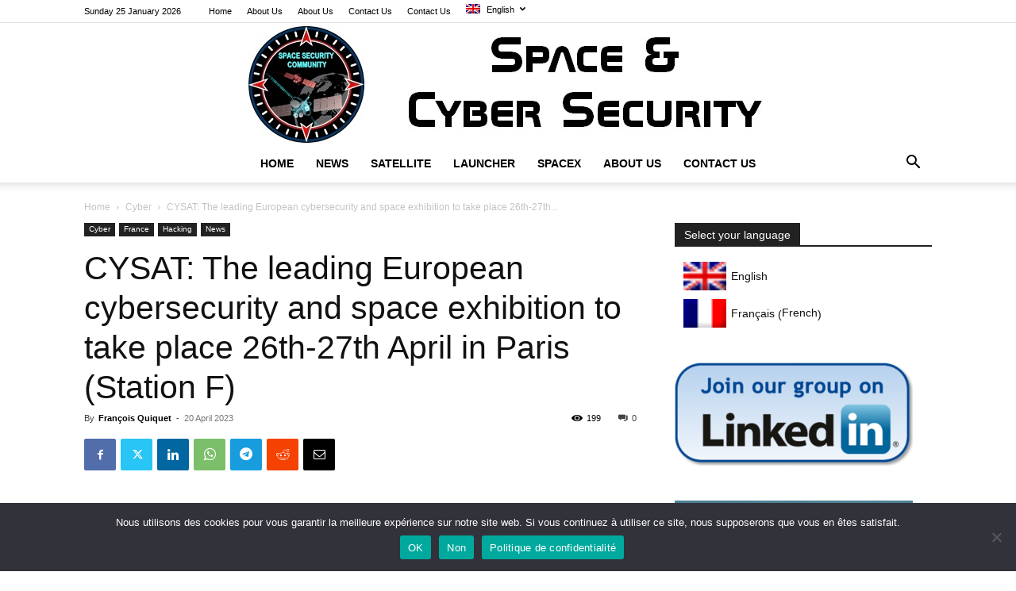

--- FILE ---
content_type: text/html; charset=UTF-8
request_url: https://www.spacesecurity.info/en/cysat-the-leading-european-cybersecurity-and-space-exhibition-to-take-place-26th-27th-april-in-paris-station-f/
body_size: 31335
content:
<!doctype html >
<!--[if IE 8]>    <html class="ie8" lang="en"> <![endif]-->
<!--[if IE 9]>    <html class="ie9" lang="en"> <![endif]-->
<!--[if gt IE 8]><!--> <html lang="en-US"> <!--<![endif]-->
<head>
    <title>CYSAT: The leading European cybersecurity and space exhibition to take place 26th-27th April in Paris (Station F) - Space &amp; Cybersecurity Info</title>
    <meta charset="UTF-8" />
    <meta name="viewport" content="width=device-width, initial-scale=1.0">
    <link rel="pingback" href="https://www.spacesecurity.info/xmlrpc.php" />
    		    <!-- PVC Template -->
    <script type="text/template" id="pvc-stats-view-template">
    <i class="pvc-stats-icon small" aria-hidden="true"><svg aria-hidden="true" focusable="false" data-prefix="far" data-icon="chart-bar" role="img" xmlns="http://www.w3.org/2000/svg" viewBox="0 0 512 512" class="svg-inline--fa fa-chart-bar fa-w-16 fa-2x"><path fill="currentColor" d="M396.8 352h22.4c6.4 0 12.8-6.4 12.8-12.8V108.8c0-6.4-6.4-12.8-12.8-12.8h-22.4c-6.4 0-12.8 6.4-12.8 12.8v230.4c0 6.4 6.4 12.8 12.8 12.8zm-192 0h22.4c6.4 0 12.8-6.4 12.8-12.8V140.8c0-6.4-6.4-12.8-12.8-12.8h-22.4c-6.4 0-12.8 6.4-12.8 12.8v198.4c0 6.4 6.4 12.8 12.8 12.8zm96 0h22.4c6.4 0 12.8-6.4 12.8-12.8V204.8c0-6.4-6.4-12.8-12.8-12.8h-22.4c-6.4 0-12.8 6.4-12.8 12.8v134.4c0 6.4 6.4 12.8 12.8 12.8zM496 400H48V80c0-8.84-7.16-16-16-16H16C7.16 64 0 71.16 0 80v336c0 17.67 14.33 32 32 32h464c8.84 0 16-7.16 16-16v-16c0-8.84-7.16-16-16-16zm-387.2-48h22.4c6.4 0 12.8-6.4 12.8-12.8v-70.4c0-6.4-6.4-12.8-12.8-12.8h-22.4c-6.4 0-12.8 6.4-12.8 12.8v70.4c0 6.4 6.4 12.8 12.8 12.8z" class=""></path></svg></i>
	 <%= total_view %> total views	<% if ( today_view > 0 ) { %>
		<span class="views_today">,  <%= today_view %> views today</span>
	<% } %>
	</span>
	</script>
		    <meta name='robots' content='index, follow, max-image-preview:large, max-snippet:-1, max-video-preview:-1' />
<link rel="icon" type="image/png" href="https://www.spacesecurity.info/wp-content/uploads/2020/05/fav-icon.jpg">
	<!-- This site is optimized with the Yoast SEO plugin v26.8 - https://yoast.com/product/yoast-seo-wordpress/ -->
	<link rel="canonical" href="https://www.spacesecurity.info/en/cysat-the-leading-european-cybersecurity-and-space-exhibition-to-take-place-26th-27th-april-in-paris-station-f/" />
	<meta property="og:locale" content="en_US" />
	<meta property="og:type" content="article" />
	<meta property="og:title" content="CYSAT: The leading European cybersecurity and space exhibition to take place 26th-27th April in Paris (Station F) - Space &amp; Cybersecurity Info" />
	<meta property="og:description" content="The biggest European event entirely focused on cybersecurity for the space industry will take place in Paris in April 2023. Since 2021, the event brings space and cybersecurity experts together to create a European ecosystem capable of responding to the current and future challenges faced by the European space industry Paris, 10th March 2023 &#8211; [&hellip;]" />
	<meta property="og:url" content="https://www.spacesecurity.info/en/cysat-the-leading-european-cybersecurity-and-space-exhibition-to-take-place-26th-27th-april-in-paris-station-f/" />
	<meta property="og:site_name" content="Space &amp; Cybersecurity Info" />
	<meta property="article:published_time" content="2023-04-20T12:47:14+00:00" />
	<meta property="article:modified_time" content="2023-05-22T20:42:37+00:00" />
	<meta property="og:image" content="https://www.spacesecurity.info/wp-content/uploads/2023/04/CYSAT-PARIS-2023.jpg" />
	<meta property="og:image:width" content="1026" />
	<meta property="og:image:height" content="319" />
	<meta property="og:image:type" content="image/jpeg" />
	<meta name="author" content="François Quiquet" />
	<meta name="twitter:card" content="summary_large_image" />
	<meta name="twitter:label1" content="Written by" />
	<meta name="twitter:data1" content="François Quiquet" />
	<meta name="twitter:label2" content="Est. reading time" />
	<meta name="twitter:data2" content="4 minutes" />
	<script type="application/ld+json" class="yoast-schema-graph">{"@context":"https://schema.org","@graph":[{"@type":"Article","@id":"https://www.spacesecurity.info/en/cysat-the-leading-european-cybersecurity-and-space-exhibition-to-take-place-26th-27th-april-in-paris-station-f/#article","isPartOf":{"@id":"https://www.spacesecurity.info/en/cysat-the-leading-european-cybersecurity-and-space-exhibition-to-take-place-26th-27th-april-in-paris-station-f/"},"author":{"name":"François Quiquet","@id":"https://www.spacesecurity.info/en/#/schema/person/5e36ba49bf1d87a387c9ab60c233013c"},"headline":"CYSAT: The leading European cybersecurity and space exhibition to take place 26th-27th April in Paris (Station F)","datePublished":"2023-04-20T12:47:14+00:00","dateModified":"2023-05-22T20:42:37+00:00","mainEntityOfPage":{"@id":"https://www.spacesecurity.info/en/cysat-the-leading-european-cybersecurity-and-space-exhibition-to-take-place-26th-27th-april-in-paris-station-f/"},"wordCount":479,"commentCount":0,"publisher":{"@id":"https://www.spacesecurity.info/en/#organization"},"image":{"@id":"https://www.spacesecurity.info/en/cysat-the-leading-european-cybersecurity-and-space-exhibition-to-take-place-26th-27th-april-in-paris-station-f/#primaryimage"},"thumbnailUrl":"https://www.spacesecurity.info/wp-content/uploads/2023/04/CYSAT-PARIS-2023.jpg","articleSection":["Cyber","France","Hacking","News"],"inLanguage":"en-US","potentialAction":[{"@type":"CommentAction","name":"Comment","target":["https://www.spacesecurity.info/en/cysat-the-leading-european-cybersecurity-and-space-exhibition-to-take-place-26th-27th-april-in-paris-station-f/#respond"]}]},{"@type":"WebPage","@id":"https://www.spacesecurity.info/en/cysat-the-leading-european-cybersecurity-and-space-exhibition-to-take-place-26th-27th-april-in-paris-station-f/","url":"https://www.spacesecurity.info/en/cysat-the-leading-european-cybersecurity-and-space-exhibition-to-take-place-26th-27th-april-in-paris-station-f/","name":"CYSAT: The leading European cybersecurity and space exhibition to take place 26th-27th April in Paris (Station F) - Space &amp; Cybersecurity Info","isPartOf":{"@id":"https://www.spacesecurity.info/en/#website"},"primaryImageOfPage":{"@id":"https://www.spacesecurity.info/en/cysat-the-leading-european-cybersecurity-and-space-exhibition-to-take-place-26th-27th-april-in-paris-station-f/#primaryimage"},"image":{"@id":"https://www.spacesecurity.info/en/cysat-the-leading-european-cybersecurity-and-space-exhibition-to-take-place-26th-27th-april-in-paris-station-f/#primaryimage"},"thumbnailUrl":"https://www.spacesecurity.info/wp-content/uploads/2023/04/CYSAT-PARIS-2023.jpg","datePublished":"2023-04-20T12:47:14+00:00","dateModified":"2023-05-22T20:42:37+00:00","breadcrumb":{"@id":"https://www.spacesecurity.info/en/cysat-the-leading-european-cybersecurity-and-space-exhibition-to-take-place-26th-27th-april-in-paris-station-f/#breadcrumb"},"inLanguage":"en-US","potentialAction":[{"@type":"ReadAction","target":["https://www.spacesecurity.info/en/cysat-the-leading-european-cybersecurity-and-space-exhibition-to-take-place-26th-27th-april-in-paris-station-f/"]}]},{"@type":"ImageObject","inLanguage":"en-US","@id":"https://www.spacesecurity.info/en/cysat-the-leading-european-cybersecurity-and-space-exhibition-to-take-place-26th-27th-april-in-paris-station-f/#primaryimage","url":"https://www.spacesecurity.info/wp-content/uploads/2023/04/CYSAT-PARIS-2023.jpg","contentUrl":"https://www.spacesecurity.info/wp-content/uploads/2023/04/CYSAT-PARIS-2023.jpg","width":1026,"height":319},{"@type":"BreadcrumbList","@id":"https://www.spacesecurity.info/en/cysat-the-leading-european-cybersecurity-and-space-exhibition-to-take-place-26th-27th-april-in-paris-station-f/#breadcrumb","itemListElement":[{"@type":"ListItem","position":1,"name":"Accueil","item":"https://www.spacesecurity.info/en/"},{"@type":"ListItem","position":2,"name":"Accueil","item":"https://www.spacesecurity.info/en/accueil/"},{"@type":"ListItem","position":3,"name":"CYSAT: The leading European cybersecurity and space exhibition to take place 26th-27th April in Paris (Station F)"}]},{"@type":"WebSite","@id":"https://www.spacesecurity.info/en/#website","url":"https://www.spacesecurity.info/en/","name":"Space Cybersecurity Info","description":"La cybersécurité appliquée au domaine de l&#039;espace","publisher":{"@id":"https://www.spacesecurity.info/en/#organization"},"potentialAction":[{"@type":"SearchAction","target":{"@type":"EntryPoint","urlTemplate":"https://www.spacesecurity.info/en/?s={search_term_string}"},"query-input":{"@type":"PropertyValueSpecification","valueRequired":true,"valueName":"search_term_string"}}],"inLanguage":"en-US"},{"@type":"Organization","@id":"https://www.spacesecurity.info/en/#organization","name":"Space Security Info","url":"https://www.spacesecurity.info/en/","logo":{"@type":"ImageObject","inLanguage":"en-US","@id":"https://www.spacesecurity.info/en/#/schema/logo/image/","url":"https://www.spacesecurity.info/wp-content/uploads/2020/05/SSI-Logo-4.jpg","contentUrl":"https://www.spacesecurity.info/wp-content/uploads/2020/05/SSI-Logo-4.jpg","width":594,"height":144,"caption":"Space Security Info"},"image":{"@id":"https://www.spacesecurity.info/en/#/schema/logo/image/"}},{"@type":"Person","@id":"https://www.spacesecurity.info/en/#/schema/person/5e36ba49bf1d87a387c9ab60c233013c","name":"François Quiquet","image":{"@type":"ImageObject","inLanguage":"en-US","@id":"https://www.spacesecurity.info/en/#/schema/person/image/","url":"https://secure.gravatar.com/avatar/e50e669b3dbfb22c278a01d57cebe52e5b3900d3301faa1c4fefe35cd22d2186?s=96&d=mm&r=g","contentUrl":"https://secure.gravatar.com/avatar/e50e669b3dbfb22c278a01d57cebe52e5b3900d3301faa1c4fefe35cd22d2186?s=96&d=mm&r=g","caption":"François Quiquet"},"description":"(EN) I'm a cybersecurity engineer in network, telecommunication and embedded/integrated systems. Founder of the website spacesecurity.info. Passionate about cybersecurity and space, I share my two passions through this site. My goal is to federate a community around these two themes. Join my LinkedIn Group. (FR) Je suis ingénieur cybersécurité en réseau, télécommunication et systèmes embarqués et intégrés. Fondateur du site spacesecurity.info. Passionné de cybersécurité et du monde de l'espace, j'ai souhaité partager mes deux passions à travers ce site. Mon objectif est de fédérer une communauté autour de ces deux thèmes. Rejoindre mon groupe LinkedIn.","sameAs":["https://www.spacesecurity.info","https://www.linkedin.com/in/francoisquiquet/"],"url":"https://www.spacesecurity.info/en/author/francois/"}]}</script>
	<!-- / Yoast SEO plugin. -->


<link rel='dns-prefetch' href='//www.googletagmanager.com' />
<link rel="alternate" type="application/rss+xml" title="Space &amp; Cybersecurity Info &raquo; Feed" href="https://www.spacesecurity.info/en/feed/" />
<link rel="alternate" type="application/rss+xml" title="Space &amp; Cybersecurity Info &raquo; Comments Feed" href="https://www.spacesecurity.info/en/comments/feed/" />
<link rel="alternate" type="application/rss+xml" title="Space &amp; Cybersecurity Info &raquo; CYSAT: The leading European cybersecurity and space exhibition to take place 26th-27th April in Paris (Station F) Comments Feed" href="https://www.spacesecurity.info/en/cysat-the-leading-european-cybersecurity-and-space-exhibition-to-take-place-26th-27th-april-in-paris-station-f/feed/" />
<link rel="alternate" title="oEmbed (JSON)" type="application/json+oembed" href="https://www.spacesecurity.info/en/wp-json/oembed/1.0/embed?url=https%3A%2F%2Fwww.spacesecurity.info%2Fen%2Fcysat-the-leading-european-cybersecurity-and-space-exhibition-to-take-place-26th-27th-april-in-paris-station-f%2F" />
<link rel="alternate" title="oEmbed (XML)" type="text/xml+oembed" href="https://www.spacesecurity.info/en/wp-json/oembed/1.0/embed?url=https%3A%2F%2Fwww.spacesecurity.info%2Fen%2Fcysat-the-leading-european-cybersecurity-and-space-exhibition-to-take-place-26th-27th-april-in-paris-station-f%2F&#038;format=xml" />
<style id='wp-img-auto-sizes-contain-inline-css' type='text/css'>
img:is([sizes=auto i],[sizes^="auto," i]){contain-intrinsic-size:3000px 1500px}
/*# sourceURL=wp-img-auto-sizes-contain-inline-css */
</style>
<style id='wp-emoji-styles-inline-css' type='text/css'>

	img.wp-smiley, img.emoji {
		display: inline !important;
		border: none !important;
		box-shadow: none !important;
		height: 1em !important;
		width: 1em !important;
		margin: 0 0.07em !important;
		vertical-align: -0.1em !important;
		background: none !important;
		padding: 0 !important;
	}
/*# sourceURL=wp-emoji-styles-inline-css */
</style>
<link rel='stylesheet' id='wp-block-library-css' href='https://www.spacesecurity.info/wp-includes/css/dist/block-library/style.min.css?ver=6.9' type='text/css' media='all' />
<style id='global-styles-inline-css' type='text/css'>
:root{--wp--preset--aspect-ratio--square: 1;--wp--preset--aspect-ratio--4-3: 4/3;--wp--preset--aspect-ratio--3-4: 3/4;--wp--preset--aspect-ratio--3-2: 3/2;--wp--preset--aspect-ratio--2-3: 2/3;--wp--preset--aspect-ratio--16-9: 16/9;--wp--preset--aspect-ratio--9-16: 9/16;--wp--preset--color--black: #000000;--wp--preset--color--cyan-bluish-gray: #abb8c3;--wp--preset--color--white: #ffffff;--wp--preset--color--pale-pink: #f78da7;--wp--preset--color--vivid-red: #cf2e2e;--wp--preset--color--luminous-vivid-orange: #ff6900;--wp--preset--color--luminous-vivid-amber: #fcb900;--wp--preset--color--light-green-cyan: #7bdcb5;--wp--preset--color--vivid-green-cyan: #00d084;--wp--preset--color--pale-cyan-blue: #8ed1fc;--wp--preset--color--vivid-cyan-blue: #0693e3;--wp--preset--color--vivid-purple: #9b51e0;--wp--preset--gradient--vivid-cyan-blue-to-vivid-purple: linear-gradient(135deg,rgb(6,147,227) 0%,rgb(155,81,224) 100%);--wp--preset--gradient--light-green-cyan-to-vivid-green-cyan: linear-gradient(135deg,rgb(122,220,180) 0%,rgb(0,208,130) 100%);--wp--preset--gradient--luminous-vivid-amber-to-luminous-vivid-orange: linear-gradient(135deg,rgb(252,185,0) 0%,rgb(255,105,0) 100%);--wp--preset--gradient--luminous-vivid-orange-to-vivid-red: linear-gradient(135deg,rgb(255,105,0) 0%,rgb(207,46,46) 100%);--wp--preset--gradient--very-light-gray-to-cyan-bluish-gray: linear-gradient(135deg,rgb(238,238,238) 0%,rgb(169,184,195) 100%);--wp--preset--gradient--cool-to-warm-spectrum: linear-gradient(135deg,rgb(74,234,220) 0%,rgb(151,120,209) 20%,rgb(207,42,186) 40%,rgb(238,44,130) 60%,rgb(251,105,98) 80%,rgb(254,248,76) 100%);--wp--preset--gradient--blush-light-purple: linear-gradient(135deg,rgb(255,206,236) 0%,rgb(152,150,240) 100%);--wp--preset--gradient--blush-bordeaux: linear-gradient(135deg,rgb(254,205,165) 0%,rgb(254,45,45) 50%,rgb(107,0,62) 100%);--wp--preset--gradient--luminous-dusk: linear-gradient(135deg,rgb(255,203,112) 0%,rgb(199,81,192) 50%,rgb(65,88,208) 100%);--wp--preset--gradient--pale-ocean: linear-gradient(135deg,rgb(255,245,203) 0%,rgb(182,227,212) 50%,rgb(51,167,181) 100%);--wp--preset--gradient--electric-grass: linear-gradient(135deg,rgb(202,248,128) 0%,rgb(113,206,126) 100%);--wp--preset--gradient--midnight: linear-gradient(135deg,rgb(2,3,129) 0%,rgb(40,116,252) 100%);--wp--preset--font-size--small: 11px;--wp--preset--font-size--medium: 20px;--wp--preset--font-size--large: 32px;--wp--preset--font-size--x-large: 42px;--wp--preset--font-size--regular: 15px;--wp--preset--font-size--larger: 50px;--wp--preset--spacing--20: 0.44rem;--wp--preset--spacing--30: 0.67rem;--wp--preset--spacing--40: 1rem;--wp--preset--spacing--50: 1.5rem;--wp--preset--spacing--60: 2.25rem;--wp--preset--spacing--70: 3.38rem;--wp--preset--spacing--80: 5.06rem;--wp--preset--shadow--natural: 6px 6px 9px rgba(0, 0, 0, 0.2);--wp--preset--shadow--deep: 12px 12px 50px rgba(0, 0, 0, 0.4);--wp--preset--shadow--sharp: 6px 6px 0px rgba(0, 0, 0, 0.2);--wp--preset--shadow--outlined: 6px 6px 0px -3px rgb(255, 255, 255), 6px 6px rgb(0, 0, 0);--wp--preset--shadow--crisp: 6px 6px 0px rgb(0, 0, 0);}:where(.is-layout-flex){gap: 0.5em;}:where(.is-layout-grid){gap: 0.5em;}body .is-layout-flex{display: flex;}.is-layout-flex{flex-wrap: wrap;align-items: center;}.is-layout-flex > :is(*, div){margin: 0;}body .is-layout-grid{display: grid;}.is-layout-grid > :is(*, div){margin: 0;}:where(.wp-block-columns.is-layout-flex){gap: 2em;}:where(.wp-block-columns.is-layout-grid){gap: 2em;}:where(.wp-block-post-template.is-layout-flex){gap: 1.25em;}:where(.wp-block-post-template.is-layout-grid){gap: 1.25em;}.has-black-color{color: var(--wp--preset--color--black) !important;}.has-cyan-bluish-gray-color{color: var(--wp--preset--color--cyan-bluish-gray) !important;}.has-white-color{color: var(--wp--preset--color--white) !important;}.has-pale-pink-color{color: var(--wp--preset--color--pale-pink) !important;}.has-vivid-red-color{color: var(--wp--preset--color--vivid-red) !important;}.has-luminous-vivid-orange-color{color: var(--wp--preset--color--luminous-vivid-orange) !important;}.has-luminous-vivid-amber-color{color: var(--wp--preset--color--luminous-vivid-amber) !important;}.has-light-green-cyan-color{color: var(--wp--preset--color--light-green-cyan) !important;}.has-vivid-green-cyan-color{color: var(--wp--preset--color--vivid-green-cyan) !important;}.has-pale-cyan-blue-color{color: var(--wp--preset--color--pale-cyan-blue) !important;}.has-vivid-cyan-blue-color{color: var(--wp--preset--color--vivid-cyan-blue) !important;}.has-vivid-purple-color{color: var(--wp--preset--color--vivid-purple) !important;}.has-black-background-color{background-color: var(--wp--preset--color--black) !important;}.has-cyan-bluish-gray-background-color{background-color: var(--wp--preset--color--cyan-bluish-gray) !important;}.has-white-background-color{background-color: var(--wp--preset--color--white) !important;}.has-pale-pink-background-color{background-color: var(--wp--preset--color--pale-pink) !important;}.has-vivid-red-background-color{background-color: var(--wp--preset--color--vivid-red) !important;}.has-luminous-vivid-orange-background-color{background-color: var(--wp--preset--color--luminous-vivid-orange) !important;}.has-luminous-vivid-amber-background-color{background-color: var(--wp--preset--color--luminous-vivid-amber) !important;}.has-light-green-cyan-background-color{background-color: var(--wp--preset--color--light-green-cyan) !important;}.has-vivid-green-cyan-background-color{background-color: var(--wp--preset--color--vivid-green-cyan) !important;}.has-pale-cyan-blue-background-color{background-color: var(--wp--preset--color--pale-cyan-blue) !important;}.has-vivid-cyan-blue-background-color{background-color: var(--wp--preset--color--vivid-cyan-blue) !important;}.has-vivid-purple-background-color{background-color: var(--wp--preset--color--vivid-purple) !important;}.has-black-border-color{border-color: var(--wp--preset--color--black) !important;}.has-cyan-bluish-gray-border-color{border-color: var(--wp--preset--color--cyan-bluish-gray) !important;}.has-white-border-color{border-color: var(--wp--preset--color--white) !important;}.has-pale-pink-border-color{border-color: var(--wp--preset--color--pale-pink) !important;}.has-vivid-red-border-color{border-color: var(--wp--preset--color--vivid-red) !important;}.has-luminous-vivid-orange-border-color{border-color: var(--wp--preset--color--luminous-vivid-orange) !important;}.has-luminous-vivid-amber-border-color{border-color: var(--wp--preset--color--luminous-vivid-amber) !important;}.has-light-green-cyan-border-color{border-color: var(--wp--preset--color--light-green-cyan) !important;}.has-vivid-green-cyan-border-color{border-color: var(--wp--preset--color--vivid-green-cyan) !important;}.has-pale-cyan-blue-border-color{border-color: var(--wp--preset--color--pale-cyan-blue) !important;}.has-vivid-cyan-blue-border-color{border-color: var(--wp--preset--color--vivid-cyan-blue) !important;}.has-vivid-purple-border-color{border-color: var(--wp--preset--color--vivid-purple) !important;}.has-vivid-cyan-blue-to-vivid-purple-gradient-background{background: var(--wp--preset--gradient--vivid-cyan-blue-to-vivid-purple) !important;}.has-light-green-cyan-to-vivid-green-cyan-gradient-background{background: var(--wp--preset--gradient--light-green-cyan-to-vivid-green-cyan) !important;}.has-luminous-vivid-amber-to-luminous-vivid-orange-gradient-background{background: var(--wp--preset--gradient--luminous-vivid-amber-to-luminous-vivid-orange) !important;}.has-luminous-vivid-orange-to-vivid-red-gradient-background{background: var(--wp--preset--gradient--luminous-vivid-orange-to-vivid-red) !important;}.has-very-light-gray-to-cyan-bluish-gray-gradient-background{background: var(--wp--preset--gradient--very-light-gray-to-cyan-bluish-gray) !important;}.has-cool-to-warm-spectrum-gradient-background{background: var(--wp--preset--gradient--cool-to-warm-spectrum) !important;}.has-blush-light-purple-gradient-background{background: var(--wp--preset--gradient--blush-light-purple) !important;}.has-blush-bordeaux-gradient-background{background: var(--wp--preset--gradient--blush-bordeaux) !important;}.has-luminous-dusk-gradient-background{background: var(--wp--preset--gradient--luminous-dusk) !important;}.has-pale-ocean-gradient-background{background: var(--wp--preset--gradient--pale-ocean) !important;}.has-electric-grass-gradient-background{background: var(--wp--preset--gradient--electric-grass) !important;}.has-midnight-gradient-background{background: var(--wp--preset--gradient--midnight) !important;}.has-small-font-size{font-size: var(--wp--preset--font-size--small) !important;}.has-medium-font-size{font-size: var(--wp--preset--font-size--medium) !important;}.has-large-font-size{font-size: var(--wp--preset--font-size--large) !important;}.has-x-large-font-size{font-size: var(--wp--preset--font-size--x-large) !important;}
/*# sourceURL=global-styles-inline-css */
</style>

<style id='classic-theme-styles-inline-css' type='text/css'>
/*! This file is auto-generated */
.wp-block-button__link{color:#fff;background-color:#32373c;border-radius:9999px;box-shadow:none;text-decoration:none;padding:calc(.667em + 2px) calc(1.333em + 2px);font-size:1.125em}.wp-block-file__button{background:#32373c;color:#fff;text-decoration:none}
/*# sourceURL=/wp-includes/css/classic-themes.min.css */
</style>
<link rel='stylesheet' id='contact-form-7-css' href='https://www.spacesecurity.info/wp-content/plugins/contact-form-7/includes/css/styles.css?ver=6.1.4' type='text/css' media='all' />
<link rel='stylesheet' id='cookie-notice-front-css' href='https://www.spacesecurity.info/wp-content/plugins/cookie-notice/css/front.min.css?ver=2.5.11' type='text/css' media='all' />
<link rel='stylesheet' id='a3-pvc-style-css' href='https://www.spacesecurity.info/wp-content/plugins/page-views-count/assets/css/style.min.css?ver=2.8.7' type='text/css' media='all' />
<link rel='stylesheet' id='tablepress-columnfilterwidgets-css-css' href='https://www.spacesecurity.info/wp-content/plugins/tablepress-datatables-column-filter-widgets/css/ColumnFilterWidgets.min.css?ver=1.2' type='text/css' media='all' />
<link rel='stylesheet' id='ppress-frontend-css' href='https://www.spacesecurity.info/wp-content/plugins/wp-user-avatar/assets/css/frontend.min.css?ver=4.16.8' type='text/css' media='all' />
<link rel='stylesheet' id='ppress-flatpickr-css' href='https://www.spacesecurity.info/wp-content/plugins/wp-user-avatar/assets/flatpickr/flatpickr.min.css?ver=4.16.8' type='text/css' media='all' />
<link rel='stylesheet' id='ppress-select2-css' href='https://www.spacesecurity.info/wp-content/plugins/wp-user-avatar/assets/select2/select2.min.css?ver=6.9' type='text/css' media='all' />
<link rel='stylesheet' id='wpml-legacy-vertical-list-0-css' href='https://www.spacesecurity.info/wp-content/plugins/sitepress-multilingual-cms/templates/language-switchers/legacy-list-vertical/style.min.css?ver=1' type='text/css' media='all' />
<link rel='stylesheet' id='wpml-menu-item-0-css' href='https://www.spacesecurity.info/wp-content/plugins/sitepress-multilingual-cms/templates/language-switchers/menu-item/style.min.css?ver=1' type='text/css' media='all' />
<link rel='stylesheet' id='td-plugin-multi-purpose-css' href='https://www.spacesecurity.info/wp-content/plugins/td-composer/td-multi-purpose/style.css?ver=9c5a7338c90cbd82cb580e34cffb127f' type='text/css' media='all' />
<link rel='stylesheet' id='tablepress-default-css' href='https://www.spacesecurity.info/wp-content/plugins/tablepress/css/build/default.css?ver=3.2.6' type='text/css' media='all' />
<link rel='stylesheet' id='a3pvc-css' href='//www.spacesecurity.info/wp-content/uploads/sass/pvc.min.css?ver=1589217061' type='text/css' media='all' />
<link rel='stylesheet' id='td-theme-css' href='https://www.spacesecurity.info/wp-content/themes/Newspaper/style.css?ver=12.7.4' type='text/css' media='all' />
<style id='td-theme-inline-css' type='text/css'>@media (max-width:767px){.td-header-desktop-wrap{display:none}}@media (min-width:767px){.td-header-mobile-wrap{display:none}}</style>
<link rel='stylesheet' id='td-legacy-framework-front-style-css' href='https://www.spacesecurity.info/wp-content/plugins/td-composer/legacy/Newspaper/assets/css/td_legacy_main.css?ver=9c5a7338c90cbd82cb580e34cffb127f' type='text/css' media='all' />
<link rel='stylesheet' id='td-standard-pack-framework-front-style-css' href='https://www.spacesecurity.info/wp-content/plugins/td-standard-pack/Newspaper/assets/css/td_standard_pack_main.css?ver=1314111a2e147bac488ccdd97e4704ff' type='text/css' media='all' />
<link rel='stylesheet' id='tdb_style_cloud_templates_front-css' href='https://www.spacesecurity.info/wp-content/plugins/td-cloud-library/assets/css/tdb_main.css?ver=496e217dc78570a2932146e73f7c4a14' type='text/css' media='all' />
<script type="text/javascript" id="cookie-notice-front-js-before">
/* <![CDATA[ */
var cnArgs = {"ajaxUrl":"https:\/\/www.spacesecurity.info\/wp-admin\/admin-ajax.php","nonce":"3ad3c8d2cf","hideEffect":"fade","position":"bottom","onScroll":false,"onScrollOffset":100,"onClick":false,"cookieName":"cookie_notice_accepted","cookieTime":2592000,"cookieTimeRejected":2592000,"globalCookie":false,"redirection":false,"cache":false,"revokeCookies":false,"revokeCookiesOpt":"automatic"};

//# sourceURL=cookie-notice-front-js-before
/* ]]> */
</script>
<script type="text/javascript" src="https://www.spacesecurity.info/wp-content/plugins/cookie-notice/js/front.min.js?ver=2.5.11" id="cookie-notice-front-js"></script>
<script type="text/javascript" src="https://www.spacesecurity.info/wp-includes/js/jquery/jquery.min.js?ver=3.7.1" id="jquery-core-js"></script>
<script type="text/javascript" src="https://www.spacesecurity.info/wp-includes/js/jquery/jquery-migrate.min.js?ver=3.4.1" id="jquery-migrate-js"></script>
<script type="text/javascript" src="https://www.spacesecurity.info/wp-includes/js/underscore.min.js?ver=1.13.7" id="underscore-js"></script>
<script type="text/javascript" src="https://www.spacesecurity.info/wp-includes/js/backbone.min.js?ver=1.6.0" id="backbone-js"></script>
<script type="text/javascript" id="a3-pvc-backbone-js-extra">
/* <![CDATA[ */
var pvc_vars = {"rest_api_url":"https://www.spacesecurity.info/en/wp-json/pvc/v1","ajax_url":"https://www.spacesecurity.info/wp-admin/admin-ajax.php","security":"8303ad7f92","ajax_load_type":"rest_api"};
//# sourceURL=a3-pvc-backbone-js-extra
/* ]]> */
</script>
<script type="text/javascript" src="https://www.spacesecurity.info/wp-content/plugins/page-views-count/assets/js/pvc.backbone.min.js?ver=2.8.7" id="a3-pvc-backbone-js"></script>
<script type="text/javascript" src="https://www.spacesecurity.info/wp-content/plugins/wp-user-avatar/assets/flatpickr/flatpickr.min.js?ver=4.16.8" id="ppress-flatpickr-js"></script>
<script type="text/javascript" src="https://www.spacesecurity.info/wp-content/plugins/wp-user-avatar/assets/select2/select2.min.js?ver=4.16.8" id="ppress-select2-js"></script>

<!-- Google tag (gtag.js) snippet added by Site Kit -->
<!-- Google Analytics snippet added by Site Kit -->
<script type="text/javascript" src="https://www.googletagmanager.com/gtag/js?id=GT-WPLWZZK" id="google_gtagjs-js" async></script>
<script type="text/javascript" id="google_gtagjs-js-after">
/* <![CDATA[ */
window.dataLayer = window.dataLayer || [];function gtag(){dataLayer.push(arguments);}
gtag("set","linker",{"domains":["www.spacesecurity.info"]});
gtag("js", new Date());
gtag("set", "developer_id.dZTNiMT", true);
gtag("config", "GT-WPLWZZK");
//# sourceURL=google_gtagjs-js-after
/* ]]> */
</script>
<link rel="https://api.w.org/" href="https://www.spacesecurity.info/en/wp-json/" /><link rel="alternate" title="JSON" type="application/json" href="https://www.spacesecurity.info/en/wp-json/wp/v2/posts/1982" /><link rel="EditURI" type="application/rsd+xml" title="RSD" href="https://www.spacesecurity.info/xmlrpc.php?rsd" />
<meta name="generator" content="WordPress 6.9" />
<link rel='shortlink' href='https://www.spacesecurity.info/en/?p=1982' />
<meta name="generator" content="WPML ver:4.8.6 stt:1,4;" />
<meta name="generator" content="Site Kit by Google 1.170.0" />    <script>
        window.tdb_global_vars = {"wpRestUrl":"https:\/\/www.spacesecurity.info\/en\/wp-json\/","permalinkStructure":"\/%postname%\/"};
        window.tdb_p_autoload_vars = {"isAjax":false,"isAdminBarShowing":false,"autoloadStatus":"off","origPostEditUrl":null};
    </script>
    
    <style id="tdb-global-colors">:root{--accent-color:#fff}</style>

    
	
<!-- JS generated by theme -->

<script type="text/javascript" id="td-generated-header-js">
    
    

	    var tdBlocksArray = []; //here we store all the items for the current page

	    // td_block class - each ajax block uses a object of this class for requests
	    function tdBlock() {
		    this.id = '';
		    this.block_type = 1; //block type id (1-234 etc)
		    this.atts = '';
		    this.td_column_number = '';
		    this.td_current_page = 1; //
		    this.post_count = 0; //from wp
		    this.found_posts = 0; //from wp
		    this.max_num_pages = 0; //from wp
		    this.td_filter_value = ''; //current live filter value
		    this.is_ajax_running = false;
		    this.td_user_action = ''; // load more or infinite loader (used by the animation)
		    this.header_color = '';
		    this.ajax_pagination_infinite_stop = ''; //show load more at page x
	    }

        // td_js_generator - mini detector
        ( function () {
            var htmlTag = document.getElementsByTagName("html")[0];

	        if ( navigator.userAgent.indexOf("MSIE 10.0") > -1 ) {
                htmlTag.className += ' ie10';
            }

            if ( !!navigator.userAgent.match(/Trident.*rv\:11\./) ) {
                htmlTag.className += ' ie11';
            }

	        if ( navigator.userAgent.indexOf("Edge") > -1 ) {
                htmlTag.className += ' ieEdge';
            }

            if ( /(iPad|iPhone|iPod)/g.test(navigator.userAgent) ) {
                htmlTag.className += ' td-md-is-ios';
            }

            var user_agent = navigator.userAgent.toLowerCase();
            if ( user_agent.indexOf("android") > -1 ) {
                htmlTag.className += ' td-md-is-android';
            }

            if ( -1 !== navigator.userAgent.indexOf('Mac OS X')  ) {
                htmlTag.className += ' td-md-is-os-x';
            }

            if ( /chrom(e|ium)/.test(navigator.userAgent.toLowerCase()) ) {
               htmlTag.className += ' td-md-is-chrome';
            }

            if ( -1 !== navigator.userAgent.indexOf('Firefox') ) {
                htmlTag.className += ' td-md-is-firefox';
            }

            if ( -1 !== navigator.userAgent.indexOf('Safari') && -1 === navigator.userAgent.indexOf('Chrome') ) {
                htmlTag.className += ' td-md-is-safari';
            }

            if( -1 !== navigator.userAgent.indexOf('IEMobile') ){
                htmlTag.className += ' td-md-is-iemobile';
            }

        })();

        var tdLocalCache = {};

        ( function () {
            "use strict";

            tdLocalCache = {
                data: {},
                remove: function (resource_id) {
                    delete tdLocalCache.data[resource_id];
                },
                exist: function (resource_id) {
                    return tdLocalCache.data.hasOwnProperty(resource_id) && tdLocalCache.data[resource_id] !== null;
                },
                get: function (resource_id) {
                    return tdLocalCache.data[resource_id];
                },
                set: function (resource_id, cachedData) {
                    tdLocalCache.remove(resource_id);
                    tdLocalCache.data[resource_id] = cachedData;
                }
            };
        })();

    
    
var td_viewport_interval_list=[{"limitBottom":767,"sidebarWidth":228},{"limitBottom":1018,"sidebarWidth":300},{"limitBottom":1140,"sidebarWidth":324}];
var td_animation_stack_effect="type0";
var tds_animation_stack=true;
var td_animation_stack_specific_selectors=".entry-thumb, img, .td-lazy-img";
var td_animation_stack_general_selectors=".td-animation-stack img, .td-animation-stack .entry-thumb, .post img, .td-animation-stack .td-lazy-img";
var tds_general_modal_image="yes";
var tdc_is_installed="yes";
var tdc_domain_active=false;
var td_ajax_url="https:\/\/www.spacesecurity.info\/wp-admin\/admin-ajax.php?td_theme_name=Newspaper&v=12.7.4";
var td_get_template_directory_uri="https:\/\/www.spacesecurity.info\/wp-content\/plugins\/td-composer\/legacy\/common";
var tds_snap_menu="snap";
var tds_logo_on_sticky="";
var tds_header_style="10";
var td_please_wait="Please wait...";
var td_email_user_pass_incorrect="User or password incorrect!";
var td_email_user_incorrect="Email or username incorrect!";
var td_email_incorrect="Email incorrect!";
var td_user_incorrect="Username incorrect!";
var td_email_user_empty="Email or username empty!";
var td_pass_empty="Pass empty!";
var td_pass_pattern_incorrect="Invalid Pass Pattern!";
var td_retype_pass_incorrect="Retyped Pass incorrect!";
var tds_more_articles_on_post_enable="";
var tds_more_articles_on_post_time_to_wait="";
var tds_more_articles_on_post_pages_distance_from_top=0;
var tds_captcha="";
var tds_theme_color_site_wide="#4db2ec";
var tds_smart_sidebar="";
var tdThemeName="Newspaper";
var tdThemeNameWl="Newspaper";
var td_magnific_popup_translation_tPrev="Previous (Left arrow key)";
var td_magnific_popup_translation_tNext="Next (Right arrow key)";
var td_magnific_popup_translation_tCounter="%curr% of %total%";
var td_magnific_popup_translation_ajax_tError="The content from %url% could not be loaded.";
var td_magnific_popup_translation_image_tError="The image #%curr% could not be loaded.";
var tdBlockNonce="5254882b93";
var tdMobileMenu="enabled";
var tdMobileSearch="enabled";
var tdDateNamesI18n={"month_names":["January","February","March","April","May","June","July","August","September","October","November","December"],"month_names_short":["Jan","Feb","Mar","Apr","May","Jun","Jul","Aug","Sep","Oct","Nov","Dec"],"day_names":["Sunday","Monday","Tuesday","Wednesday","Thursday","Friday","Saturday"],"day_names_short":["Sun","Mon","Tue","Wed","Thu","Fri","Sat"]};
var tdb_modal_confirm="Save";
var tdb_modal_cancel="Cancel";
var tdb_modal_confirm_alt="Yes";
var tdb_modal_cancel_alt="No";
var td_deploy_mode="deploy";
var td_ad_background_click_link="";
var td_ad_background_click_target="";
</script>


<!-- Header style compiled by theme -->

<style>.td-module-exclusive .td-module-title a:before{content:'EXCLUSIF'}.td-module-exclusive .td-module-title a:before{content:'EXCLUSIF'}</style>

<!-- Global site tag (gtag.js) - Google Analytics -->
<script async src="https://www.googletagmanager.com/gtag/js?id=UA-26720081-5"></script>
<script>
  window.dataLayer = window.dataLayer || [];
  function gtag(){dataLayer.push(arguments);}
  gtag('js', new Date());

  gtag('config', 'UA-26720081-5');
</script>



<script type="application/ld+json">
    {
        "@context": "https://schema.org",
        "@type": "BreadcrumbList",
        "itemListElement": [
            {
                "@type": "ListItem",
                "position": 1,
                "item": {
                    "@type": "WebSite",
                    "@id": "https://www.spacesecurity.info/en//",
                    "name": "Home"
                }
            },
            {
                "@type": "ListItem",
                "position": 2,
                    "item": {
                    "@type": "WebPage",
                    "@id": "https://www.spacesecurity.info/en/category/cyber-en/",
                    "name": "Cyber"
                }
            }
            ,{
                "@type": "ListItem",
                "position": 3,
                    "item": {
                    "@type": "WebPage",
                    "@id": "https://www.spacesecurity.info/en/cysat-the-leading-european-cybersecurity-and-space-exhibition-to-take-place-26th-27th-april-in-paris-station-f/",
                    "name": "CYSAT: The leading European cybersecurity and space exhibition to take place 26th-27th..."                                
                }
            }    
        ]
    }
</script>
<link rel="icon" href="https://www.spacesecurity.info/wp-content/uploads/2020/05/fav-icon-150x138.jpg" sizes="32x32" />
<link rel="icon" href="https://www.spacesecurity.info/wp-content/uploads/2020/05/fav-icon.jpg" sizes="192x192" />
<link rel="apple-touch-icon" href="https://www.spacesecurity.info/wp-content/uploads/2020/05/fav-icon.jpg" />
<meta name="msapplication-TileImage" content="https://www.spacesecurity.info/wp-content/uploads/2020/05/fav-icon.jpg" />

<!-- Button style compiled by theme -->

<style></style>

	<style id="tdw-css-placeholder"></style></head>

<body class="wp-singular post-template-default single single-post postid-1982 single-format-standard wp-theme-Newspaper cookies-not-set td-standard-pack cysat-the-leading-european-cybersecurity-and-space-exhibition-to-take-place-26th-27th-april-in-paris-station-f global-block-template-1 td-wpml td-animation-stack-type0 td-full-layout" itemscope="itemscope" itemtype="https://schema.org/WebPage">

<div class="td-scroll-up" data-style="style1"><i class="td-icon-menu-up"></i></div>
    <div class="td-menu-background" style="visibility:hidden"></div>
<div id="td-mobile-nav" style="visibility:hidden">
    <div class="td-mobile-container">
        <!-- mobile menu top section -->
        <div class="td-menu-socials-wrap">
            <!-- socials -->
            <div class="td-menu-socials">
                            </div>
            <!-- close button -->
            <div class="td-mobile-close">
                <span><i class="td-icon-close-mobile"></i></span>
            </div>
        </div>

        <!-- login section -->
        
        <!-- menu section -->
        <div class="td-mobile-content">
            <div class="menu-header-menu-1-en-container"><ul id="menu-header-menu-1-en" class="td-mobile-main-menu"><li id="menu-item-377" class="menu-item menu-item-type-custom menu-item-object-custom menu-item-first menu-item-377"><a href="https://www.spacesecurity.info/en/">Home</a></li>
<li id="menu-item-342" class="menu-item menu-item-type-taxonomy menu-item-object-category current-post-ancestor current-menu-parent current-post-parent menu-item-342"><a href="https://www.spacesecurity.info/en/category/news/">News</a></li>
<li id="menu-item-343" class="menu-item menu-item-type-taxonomy menu-item-object-category menu-item-343"><a href="https://www.spacesecurity.info/en/category/satellite-en/">Satellite</a></li>
<li id="menu-item-341" class="menu-item menu-item-type-taxonomy menu-item-object-category menu-item-341"><a href="https://www.spacesecurity.info/en/category/launcher/">Launcher</a></li>
<li id="menu-item-373" class="menu-item menu-item-type-taxonomy menu-item-object-category menu-item-373"><a href="https://www.spacesecurity.info/en/category/spacex-en/">SpaceX</a></li>
<li id="menu-item-374" class="menu-item menu-item-type-post_type menu-item-object-page menu-item-374"><a href="https://www.spacesecurity.info/en/about/">About  Us</a></li>
<li id="menu-item-375" class="menu-item menu-item-type-post_type menu-item-object-page menu-item-375"><a href="https://www.spacesecurity.info/en/contact/">Contact Us</a></li>
</ul></div>        </div>
    </div>

    <!-- register/login section -->
    </div><div class="td-search-background" style="visibility:hidden"></div>
<div class="td-search-wrap-mob" style="visibility:hidden">
	<div class="td-drop-down-search">
		<form method="get" class="td-search-form" action="https://www.spacesecurity.info/en/">
			<!-- close button -->
			<div class="td-search-close">
				<span><i class="td-icon-close-mobile"></i></span>
			</div>
			<div role="search" class="td-search-input">
				<span>Search</span>
				<input id="td-header-search-mob" type="text" value="" name="s" autocomplete="off" />
			</div>
		</form>
		<div id="td-aj-search-mob" class="td-ajax-search-flex"></div>
	</div>
</div>

    <div id="td-outer-wrap" class="td-theme-wrap">
    
        
            <div class="tdc-header-wrap ">

            <!--
Header style 10
-->

<div class="td-header-wrap td-header-style-10 ">
    
            <div class="td-header-top-menu-full td-container-wrap ">
            <div class="td-container td-header-row td-header-top-menu">
                
    <div class="top-bar-style-1">
        
<div class="td-header-sp-top-menu">


	        <div class="td_data_time">
            <div >

                Sunday 25 January 2026
            </div>
        </div>
    <div class="menu-top-container"><ul id="menu-top-menu-1-en" class="top-header-menu"><li id="menu-item-378" class="menu-item menu-item-type-custom menu-item-object-custom menu-item-first td-menu-item td-normal-menu menu-item-378"><a href="https://www.spacesecurity.info/en/">Home</a></li>
<li id="menu-item-381" class="menu-item menu-item-type-post_type menu-item-object-page td-menu-item td-normal-menu menu-item-381"><a href="https://www.spacesecurity.info/en/about/">About  Us</a></li>
<li id="menu-item-359" class="menu-item menu-item-type-post_type menu-item-object-page td-menu-item td-normal-menu menu-item-359"><a href="https://www.spacesecurity.info/en/about/">About Us</a></li>
<li id="menu-item-382" class="menu-item menu-item-type-post_type menu-item-object-page td-menu-item td-normal-menu menu-item-382"><a href="https://www.spacesecurity.info/en/contact/">Contact Us</a></li>
<li id="menu-item-360" class="menu-item menu-item-type-post_type menu-item-object-page td-menu-item td-normal-menu menu-item-360"><a href="https://www.spacesecurity.info/en/contact/">Contact Us</a></li>
<li id="menu-item-wpml-ls-11-en" class="menu-item wpml-ls-slot-11 wpml-ls-item wpml-ls-item-en wpml-ls-current-language wpml-ls-menu-item wpml-ls-first-item menu-item-type-wpml_ls_menu_item menu-item-object-wpml_ls_menu_item menu-item-has-children td-menu-item td-normal-menu menu-item-wpml-ls-11-en"><a href="https://www.spacesecurity.info/en/cysat-the-leading-european-cybersecurity-and-space-exhibition-to-take-place-26th-27th-april-in-paris-station-f/" role="menuitem"><img
            class="wpml-ls-flag"
            src="https://www.spacesecurity.info/wp-content/plugins/sitepress-multilingual-cms/res/flags/en.png"
            alt=""
            width=18
            height=12
    /><span class="wpml-ls-native" lang="en">English</span></a>
<ul class="sub-menu">
	<li id="menu-item-wpml-ls-11-fr" class="menu-item wpml-ls-slot-11 wpml-ls-item wpml-ls-item-fr wpml-ls-menu-item wpml-ls-last-item menu-item-type-wpml_ls_menu_item menu-item-object-wpml_ls_menu_item td-menu-item td-normal-menu menu-item-wpml-ls-11-fr"><a href="https://www.spacesecurity.info/cysat-le-salon-europeen-de-la-cybersecurite-et-du-spatial-revient-du-26-au-27-avril-2023-a-paris-station-f/" title="Switch to French(Français)" aria-label="Switch to French(Français)" role="menuitem"><img
            class="wpml-ls-flag"
            src="https://www.spacesecurity.info/wp-content/plugins/sitepress-multilingual-cms/res/flags/fr.png"
            alt=""
            width=18
            height=12
    /><span class="wpml-ls-native" lang="fr">Français</span><span class="wpml-ls-display"><span class="wpml-ls-bracket"> (</span>French<span class="wpml-ls-bracket">)</span></span></a></li>
</ul>
</li>
</ul></div></div>
        <div class="td-header-sp-top-widget">
    
    </div>

    </div>

<!-- LOGIN MODAL -->

                <div id="login-form" class="white-popup-block mfp-hide mfp-with-anim td-login-modal-wrap">
                    <div class="td-login-wrap">
                        <a href="#" aria-label="Back" class="td-back-button"><i class="td-icon-modal-back"></i></a>
                        <div id="td-login-div" class="td-login-form-div td-display-block">
                            <div class="td-login-panel-title">Sign in</div>
                            <div class="td-login-panel-descr">Welcome! Log into your account</div>
                            <div class="td_display_err"></div>
                            <form id="loginForm" action="#" method="post">
                                <div class="td-login-inputs"><input class="td-login-input" autocomplete="username" type="text" name="login_email" id="login_email" value="" required><label for="login_email">your username</label></div>
                                <div class="td-login-inputs"><input class="td-login-input" autocomplete="current-password" type="password" name="login_pass" id="login_pass" value="" required><label for="login_pass">your password</label></div>
                                <input type="button"  name="login_button" id="login_button" class="wpb_button btn td-login-button" value="Login">
                                
                            </form>

                            

                            <div class="td-login-info-text"><a href="#" id="forgot-pass-link">Forgot your password? Get help</a></div>
                            
                            
                            
                            <div class="td-login-info-text"><a class="privacy-policy-link" href="https://www.spacesecurity.info/en/privacy-policy/">Politique de confidentialité</a></div>
                        </div>

                        

                         <div id="td-forgot-pass-div" class="td-login-form-div td-display-none">
                            <div class="td-login-panel-title">Password recovery</div>
                            <div class="td-login-panel-descr">Recover your password</div>
                            <div class="td_display_err"></div>
                            <form id="forgotpassForm" action="#" method="post">
                                <div class="td-login-inputs"><input class="td-login-input" type="text" name="forgot_email" id="forgot_email" value="" required><label for="forgot_email">your email</label></div>
                                <input type="button" name="forgot_button" id="forgot_button" class="wpb_button btn td-login-button" value="Send My Password">
                            </form>
                            <div class="td-login-info-text">A password will be e-mailed to you.</div>
                        </div>
                        
                        
                    </div>
                </div>
                            </div>
        </div>
    
    <div class="td-banner-wrap-full td-logo-wrap-full  td-container-wrap ">
        <div class="td-header-sp-logo">
            			<a class="td-main-logo" href="https://www.spacesecurity.info/en/">
				<img src="https://www.spacesecurity.info/wp-content/uploads/2021/05/logo-SSI.jpg" alt=""  width="655" height="153"/>
				<span class="td-visual-hidden">Space &amp; Cybersecurity Info</span>
			</a>
		        </div>
    </div>

	<div class="td-header-menu-wrap-full td-container-wrap ">
        
        <div class="td-header-menu-wrap td-header-gradient ">
			<div class="td-container td-header-row td-header-main-menu">
				<div id="td-header-menu" role="navigation">
        <div id="td-top-mobile-toggle"><a href="#" role="button" aria-label="Menu"><i class="td-icon-font td-icon-mobile"></i></a></div>
        <div class="td-main-menu-logo td-logo-in-header">
                <a class="td-main-logo" href="https://www.spacesecurity.info/en/">
            <img src="https://www.spacesecurity.info/wp-content/uploads/2021/05/logo-SSI.jpg" alt=""  width="655" height="153"/>
        </a>
        </div>
    <div class="menu-header-menu-1-en-container"><ul id="menu-header-menu-1-en-1" class="sf-menu"><li class="menu-item menu-item-type-custom menu-item-object-custom menu-item-first td-menu-item td-normal-menu menu-item-377"><a href="https://www.spacesecurity.info/en/">Home</a></li>
<li class="menu-item menu-item-type-taxonomy menu-item-object-category current-post-ancestor current-menu-parent current-post-parent td-menu-item td-normal-menu menu-item-342"><a href="https://www.spacesecurity.info/en/category/news/">News</a></li>
<li class="menu-item menu-item-type-taxonomy menu-item-object-category td-menu-item td-normal-menu menu-item-343"><a href="https://www.spacesecurity.info/en/category/satellite-en/">Satellite</a></li>
<li class="menu-item menu-item-type-taxonomy menu-item-object-category td-menu-item td-normal-menu menu-item-341"><a href="https://www.spacesecurity.info/en/category/launcher/">Launcher</a></li>
<li class="menu-item menu-item-type-taxonomy menu-item-object-category td-menu-item td-normal-menu menu-item-373"><a href="https://www.spacesecurity.info/en/category/spacex-en/">SpaceX</a></li>
<li class="menu-item menu-item-type-post_type menu-item-object-page td-menu-item td-normal-menu menu-item-374"><a href="https://www.spacesecurity.info/en/about/">About  Us</a></li>
<li class="menu-item menu-item-type-post_type menu-item-object-page td-menu-item td-normal-menu menu-item-375"><a href="https://www.spacesecurity.info/en/contact/">Contact Us</a></li>
</ul></div></div>


    <div class="header-search-wrap">
        <div class="td-search-btns-wrap">
            <a id="td-header-search-button" href="#" role="button" aria-label="Search" class="dropdown-toggle " data-toggle="dropdown"><i class="td-icon-search"></i></a>
                            <a id="td-header-search-button-mob" href="#" role="button" aria-label="Search" class="dropdown-toggle " data-toggle="dropdown"><i class="td-icon-search"></i></a>
                    </div>

        <div class="td-drop-down-search" aria-labelledby="td-header-search-button">
            <form method="get" class="td-search-form" action="https://www.spacesecurity.info/en/">
                <div role="search" class="td-head-form-search-wrap">
                    <input id="td-header-search" type="text" value="" name="s" autocomplete="off" /><input class="wpb_button wpb_btn-inverse btn" type="submit" id="td-header-search-top" value="Search" />
                </div>
            </form>
            <div id="td-aj-search"></div>
        </div>
    </div>

			</div>
		</div>
	</div>

    
</div>
            </div>

            
    <div class="td-main-content-wrap td-container-wrap" role="main">

        <div class="td-container td-post-template-default ">
            <div class="td-crumb-container"><div class="entry-crumbs"><span><a title="" class="entry-crumb" href="https://www.spacesecurity.info/en/">Home</a></span> <i class="td-icon-right td-bread-sep"></i> <span><a title="View all posts in Cyber" class="entry-crumb" href="https://www.spacesecurity.info/en/category/cyber-en/">Cyber</a></span> <i class="td-icon-right td-bread-sep td-bred-no-url-last"></i> <span class="td-bred-no-url-last">CYSAT: The leading European cybersecurity and space exhibition to take place 26th-27th...</span></div></div>

            <div class="td-pb-row">
                                        <div class="td-pb-span8 td-main-content" role="main">
                            <div class="td-ss-main-content">
                                
    <article id="post-1982" class="post-1982 post type-post status-publish format-standard has-post-thumbnail category-cyber-en category-france-en category-hacking-en category-news" itemscope itemtype="https://schema.org/Article">
        <div class="td-post-header">

            <!-- category --><ul class="td-category"><li class="entry-category"><a  href="https://www.spacesecurity.info/en/category/cyber-en/">Cyber</a></li><li class="entry-category"><a  href="https://www.spacesecurity.info/en/category/france-en/">France</a></li><li class="entry-category"><a  href="https://www.spacesecurity.info/en/category/hacking-en/">Hacking</a></li><li class="entry-category"><a  href="https://www.spacesecurity.info/en/category/news/">News</a></li></ul>
            <header class="td-post-title">
                <h1 class="entry-title">CYSAT: The leading European cybersecurity and space exhibition to take place 26th-27th April in Paris (Station F)</h1>
                

                <div class="td-module-meta-info">
                    <!-- author --><div class="td-post-author-name"><div class="td-author-by">By</div> <a href="https://www.spacesecurity.info/en/author/francois/">François Quiquet</a><div class="td-author-line"> - </div> </div>                    <!-- date --><span class="td-post-date"><time class="entry-date updated td-module-date" datetime="2023-04-20T14:47:14+02:00" >20 April 2023</time></span>                    <!-- comments --><div class="td-post-comments"><a href="https://www.spacesecurity.info/en/cysat-the-leading-european-cybersecurity-and-space-exhibition-to-take-place-26th-27th-april-in-paris-station-f/#respond"><i class="td-icon-comments"></i>0</a></div>                    <!-- views --><div class="td-post-views"><i class="td-icon-views"></i><span class="td-nr-views-1982">198</span></div>                </div>

            </header>

        </div>

        <div class="td-post-sharing-top"><div id="td_social_sharing_article_top" class="td-post-sharing td-ps-bg td-ps-notext td-post-sharing-style1 ">
		<style>.td-post-sharing-classic{position:relative;height:20px}.td-post-sharing{margin-left:-3px;margin-right:-3px;font-family:var(--td_default_google_font_1,'Open Sans','Open Sans Regular',sans-serif);z-index:2;white-space:nowrap;opacity:0}.td-post-sharing.td-social-show-all{white-space:normal}.td-js-loaded .td-post-sharing{-webkit-transition:opacity 0.3s;transition:opacity 0.3s;opacity:1}.td-post-sharing-classic+.td-post-sharing{margin-top:15px}@media (max-width:767px){.td-post-sharing-classic+.td-post-sharing{margin-top:8px}}.td-post-sharing-top{margin-bottom:30px}@media (max-width:767px){.td-post-sharing-top{margin-bottom:20px}}.td-post-sharing-bottom{border-style:solid;border-color:#ededed;border-width:1px 0;padding:21px 0;margin-bottom:42px}.td-post-sharing-bottom .td-post-sharing{margin-bottom:-7px}.td-post-sharing-visible,.td-social-sharing-hidden{display:inline-block}.td-social-sharing-hidden ul{display:none}.td-social-show-all .td-pulldown-filter-list{display:inline-block}.td-social-network,.td-social-handler{position:relative;display:inline-block;margin:0 3px 7px;height:40px;min-width:40px;font-size:11px;text-align:center;vertical-align:middle}.td-ps-notext .td-social-network .td-social-but-icon,.td-ps-notext .td-social-handler .td-social-but-icon{border-top-right-radius:2px;border-bottom-right-radius:2px}.td-social-network{color:#000;overflow:hidden}.td-social-network .td-social-but-icon{border-top-left-radius:2px;border-bottom-left-radius:2px}.td-social-network .td-social-but-text{border-top-right-radius:2px;border-bottom-right-radius:2px}.td-social-network:hover{opacity:0.8!important}.td-social-handler{color:#444;border:1px solid #e9e9e9;border-radius:2px}.td-social-handler .td-social-but-text{font-weight:700}.td-social-handler .td-social-but-text:before{background-color:#000;opacity:0.08}.td-social-share-text{margin-right:18px}.td-social-share-text:before,.td-social-share-text:after{content:'';position:absolute;top:50%;-webkit-transform:translateY(-50%);transform:translateY(-50%);left:100%;width:0;height:0;border-style:solid}.td-social-share-text:before{border-width:9px 0 9px 11px;border-color:transparent transparent transparent #e9e9e9}.td-social-share-text:after{border-width:8px 0 8px 10px;border-color:transparent transparent transparent #fff}.td-social-but-text,.td-social-but-icon{display:inline-block;position:relative}.td-social-but-icon{padding-left:13px;padding-right:13px;line-height:40px;z-index:1}.td-social-but-icon i{position:relative;top:-1px;vertical-align:middle}.td-social-but-text{margin-left:-6px;padding-left:12px;padding-right:17px;line-height:40px}.td-social-but-text:before{content:'';position:absolute;top:12px;left:0;width:1px;height:16px;background-color:#fff;opacity:0.2;z-index:1}.td-social-handler i,.td-social-facebook i,.td-social-reddit i,.td-social-linkedin i,.td-social-tumblr i,.td-social-stumbleupon i,.td-social-vk i,.td-social-viber i,.td-social-flipboard i,.td-social-koo i{font-size:14px}.td-social-telegram i{font-size:16px}.td-social-mail i,.td-social-line i,.td-social-print i{font-size:15px}.td-social-handler .td-icon-share{top:-1px;left:-1px}.td-social-twitter .td-icon-twitter{font-size:14px}.td-social-pinterest .td-icon-pinterest{font-size:13px}.td-social-whatsapp .td-icon-whatsapp,.td-social-kakao .td-icon-kakao{font-size:18px}.td-social-kakao .td-icon-kakao:before{color:#3C1B1D}.td-social-reddit .td-social-but-icon{padding-right:12px}.td-social-reddit .td-icon-reddit{left:-1px}.td-social-telegram .td-social-but-icon{padding-right:12px}.td-social-telegram .td-icon-telegram{left:-1px}.td-social-stumbleupon .td-social-but-icon{padding-right:11px}.td-social-stumbleupon .td-icon-stumbleupon{left:-2px}.td-social-digg .td-social-but-icon{padding-right:11px}.td-social-digg .td-icon-digg{left:-2px;font-size:17px}.td-social-vk .td-social-but-icon{padding-right:11px}.td-social-vk .td-icon-vk{left:-2px}.td-social-naver .td-icon-naver{left:-1px;font-size:16px}.td-social-gettr .td-icon-gettr{font-size:25px}.td-ps-notext .td-social-gettr .td-icon-gettr{left:-5px}.td-social-copy_url{position:relative}.td-social-copy_url-check{position:absolute;top:50%;left:50%;transform:translate(-50%,-50%);color:#fff;opacity:0;pointer-events:none;transition:opacity .2s ease-in-out;z-index:11}.td-social-copy_url .td-icon-copy_url{left:-1px;font-size:17px}.td-social-copy_url-disabled{pointer-events:none}.td-social-copy_url-disabled .td-icon-copy_url{opacity:0}.td-social-copy_url-copied .td-social-copy_url-check{opacity:1}@keyframes social_copy_url_loader{0%{-webkit-transform:rotate(0);transform:rotate(0)}100%{-webkit-transform:rotate(360deg);transform:rotate(360deg)}}.td-social-expand-tabs i{top:-2px;left:-1px;font-size:16px}.td-ps-bg .td-social-network{color:#fff}.td-ps-bg .td-social-facebook .td-social-but-icon,.td-ps-bg .td-social-facebook .td-social-but-text{background-color:#516eab}.td-ps-bg .td-social-twitter .td-social-but-icon,.td-ps-bg .td-social-twitter .td-social-but-text{background-color:#29c5f6}.td-ps-bg .td-social-pinterest .td-social-but-icon,.td-ps-bg .td-social-pinterest .td-social-but-text{background-color:#ca212a}.td-ps-bg .td-social-whatsapp .td-social-but-icon,.td-ps-bg .td-social-whatsapp .td-social-but-text{background-color:#7bbf6a}.td-ps-bg .td-social-reddit .td-social-but-icon,.td-ps-bg .td-social-reddit .td-social-but-text{background-color:#f54200}.td-ps-bg .td-social-mail .td-social-but-icon,.td-ps-bg .td-social-digg .td-social-but-icon,.td-ps-bg .td-social-copy_url .td-social-but-icon,.td-ps-bg .td-social-mail .td-social-but-text,.td-ps-bg .td-social-digg .td-social-but-text,.td-ps-bg .td-social-copy_url .td-social-but-text{background-color:#000}.td-ps-bg .td-social-print .td-social-but-icon,.td-ps-bg .td-social-print .td-social-but-text{background-color:#333}.td-ps-bg .td-social-linkedin .td-social-but-icon,.td-ps-bg .td-social-linkedin .td-social-but-text{background-color:#0266a0}.td-ps-bg .td-social-tumblr .td-social-but-icon,.td-ps-bg .td-social-tumblr .td-social-but-text{background-color:#3e5a70}.td-ps-bg .td-social-telegram .td-social-but-icon,.td-ps-bg .td-social-telegram .td-social-but-text{background-color:#179cde}.td-ps-bg .td-social-stumbleupon .td-social-but-icon,.td-ps-bg .td-social-stumbleupon .td-social-but-text{background-color:#ee4813}.td-ps-bg .td-social-vk .td-social-but-icon,.td-ps-bg .td-social-vk .td-social-but-text{background-color:#4c75a3}.td-ps-bg .td-social-line .td-social-but-icon,.td-ps-bg .td-social-line .td-social-but-text{background-color:#00b900}.td-ps-bg .td-social-viber .td-social-but-icon,.td-ps-bg .td-social-viber .td-social-but-text{background-color:#5d54a4}.td-ps-bg .td-social-naver .td-social-but-icon,.td-ps-bg .td-social-naver .td-social-but-text{background-color:#3ec729}.td-ps-bg .td-social-flipboard .td-social-but-icon,.td-ps-bg .td-social-flipboard .td-social-but-text{background-color:#f42827}.td-ps-bg .td-social-kakao .td-social-but-icon,.td-ps-bg .td-social-kakao .td-social-but-text{background-color:#f9e000}.td-ps-bg .td-social-gettr .td-social-but-icon,.td-ps-bg .td-social-gettr .td-social-but-text{background-color:#fc223b}.td-ps-bg .td-social-koo .td-social-but-icon,.td-ps-bg .td-social-koo .td-social-but-text{background-color:#facd00}.td-ps-dark-bg .td-social-network{color:#fff}.td-ps-dark-bg .td-social-network .td-social-but-icon,.td-ps-dark-bg .td-social-network .td-social-but-text{background-color:#000}.td-ps-border .td-social-network .td-social-but-icon,.td-ps-border .td-social-network .td-social-but-text{line-height:38px;border-width:1px;border-style:solid}.td-ps-border .td-social-network .td-social-but-text{border-left-width:0}.td-ps-border .td-social-network .td-social-but-text:before{background-color:#000;opacity:0.08}.td-ps-border.td-ps-padding .td-social-network .td-social-but-icon{border-right-width:0}.td-ps-border.td-ps-padding .td-social-network.td-social-expand-tabs .td-social-but-icon{border-right-width:1px}.td-ps-border-grey .td-social-but-icon,.td-ps-border-grey .td-social-but-text{border-color:#e9e9e9}.td-ps-border-colored .td-social-facebook .td-social-but-icon,.td-ps-border-colored .td-social-facebook .td-social-but-text{border-color:#516eab}.td-ps-border-colored .td-social-twitter .td-social-but-icon,div.td-ps-border-colored .td-social-twitter .td-social-but-text{border-color:#29c5f6;color:#29c5f6}.td-ps-border-colored .td-social-pinterest .td-social-but-icon,.td-ps-border-colored .td-social-pinterest .td-social-but-text{border-color:#ca212a}.td-ps-border-colored .td-social-whatsapp .td-social-but-icon,.td-ps-border-colored .td-social-whatsapp .td-social-but-text{border-color:#7bbf6a}.td-ps-border-colored .td-social-reddit .td-social-but-icon,.td-ps-border-colored .td-social-reddit .td-social-but-text{border-color:#f54200}.td-ps-border-colored .td-social-mail .td-social-but-icon,.td-ps-border-colored .td-social-digg .td-social-but-icon,.td-ps-border-colored .td-social-copy_url .td-social-but-icon,.td-ps-border-colored .td-social-mail .td-social-but-text,.td-ps-border-colored .td-social-digg .td-social-but-text,.td-ps-border-colored .td-social-copy_url .td-social-but-text{border-color:#000}.td-ps-border-colored .td-social-print .td-social-but-icon,.td-ps-border-colored .td-social-print .td-social-but-text{border-color:#333}.td-ps-border-colored .td-social-linkedin .td-social-but-icon,.td-ps-border-colored .td-social-linkedin .td-social-but-text{border-color:#0266a0}.td-ps-border-colored .td-social-tumblr .td-social-but-icon,.td-ps-border-colored .td-social-tumblr .td-social-but-text{border-color:#3e5a70}.td-ps-border-colored .td-social-telegram .td-social-but-icon,.td-ps-border-colored .td-social-telegram .td-social-but-text{border-color:#179cde}.td-ps-border-colored .td-social-stumbleupon .td-social-but-icon,.td-ps-border-colored .td-social-stumbleupon .td-social-but-text{border-color:#ee4813}.td-ps-border-colored .td-social-vk .td-social-but-icon,.td-ps-border-colored .td-social-vk .td-social-but-text{border-color:#4c75a3}.td-ps-border-colored .td-social-line .td-social-but-icon,.td-ps-border-colored .td-social-line .td-social-but-text{border-color:#00b900}.td-ps-border-colored .td-social-viber .td-social-but-icon,.td-ps-border-colored .td-social-viber .td-social-but-text{border-color:#5d54a4}.td-ps-border-colored .td-social-naver .td-social-but-icon,.td-ps-border-colored .td-social-naver .td-social-but-text{border-color:#3ec729}.td-ps-border-colored .td-social-flipboard .td-social-but-icon,.td-ps-border-colored .td-social-flipboard .td-social-but-text{border-color:#f42827}.td-ps-border-colored .td-social-kakao .td-social-but-icon,.td-ps-border-colored .td-social-kakao .td-social-but-text{border-color:#f9e000}.td-ps-border-colored .td-social-gettr .td-social-but-icon,.td-ps-border-colored .td-social-gettr .td-social-but-text{border-color:#fc223b}.td-ps-border-colored .td-social-koo .td-social-but-icon,.td-ps-border-colored .td-social-koo .td-social-but-text{border-color:#facd00}.td-ps-icon-bg .td-social-but-icon{height:100%;border-color:transparent!important}.td-ps-icon-bg .td-social-network .td-social-but-icon{color:#fff}.td-ps-icon-bg .td-social-facebook .td-social-but-icon{background-color:#516eab}.td-ps-icon-bg .td-social-twitter .td-social-but-icon{background-color:#29c5f6}.td-ps-icon-bg .td-social-pinterest .td-social-but-icon{background-color:#ca212a}.td-ps-icon-bg .td-social-whatsapp .td-social-but-icon{background-color:#7bbf6a}.td-ps-icon-bg .td-social-reddit .td-social-but-icon{background-color:#f54200}.td-ps-icon-bg .td-social-mail .td-social-but-icon,.td-ps-icon-bg .td-social-digg .td-social-but-icon,.td-ps-icon-bg .td-social-copy_url .td-social-but-icon{background-color:#000}.td-ps-icon-bg .td-social-print .td-social-but-icon{background-color:#333}.td-ps-icon-bg .td-social-linkedin .td-social-but-icon{background-color:#0266a0}.td-ps-icon-bg .td-social-tumblr .td-social-but-icon{background-color:#3e5a70}.td-ps-icon-bg .td-social-telegram .td-social-but-icon{background-color:#179cde}.td-ps-icon-bg .td-social-stumbleupon .td-social-but-icon{background-color:#ee4813}.td-ps-icon-bg .td-social-vk .td-social-but-icon{background-color:#4c75a3}.td-ps-icon-bg .td-social-line .td-social-but-icon{background-color:#00b900}.td-ps-icon-bg .td-social-viber .td-social-but-icon{background-color:#5d54a4}.td-ps-icon-bg .td-social-naver .td-social-but-icon{background-color:#3ec729}.td-ps-icon-bg .td-social-flipboard .td-social-but-icon{background-color:#f42827}.td-ps-icon-bg .td-social-kakao .td-social-but-icon{background-color:#f9e000}.td-ps-icon-bg .td-social-gettr .td-social-but-icon{background-color:#fc223b}.td-ps-icon-bg .td-social-koo .td-social-but-icon{background-color:#facd00}.td-ps-icon-bg .td-social-but-text{margin-left:-3px}.td-ps-icon-bg .td-social-network .td-social-but-text:before{display:none}.td-ps-icon-arrow .td-social-network .td-social-but-icon:after{content:'';position:absolute;top:50%;-webkit-transform:translateY(-50%);transform:translateY(-50%);left:calc(100% + 1px);width:0;height:0;border-style:solid;border-width:9px 0 9px 11px;border-color:transparent transparent transparent #000}.td-ps-icon-arrow .td-social-network .td-social-but-text{padding-left:20px}.td-ps-icon-arrow .td-social-network .td-social-but-text:before{display:none}.td-ps-icon-arrow.td-ps-padding .td-social-network .td-social-but-icon:after{left:100%}.td-ps-icon-arrow .td-social-facebook .td-social-but-icon:after{border-left-color:#516eab}.td-ps-icon-arrow .td-social-twitter .td-social-but-icon:after{border-left-color:#29c5f6}.td-ps-icon-arrow .td-social-pinterest .td-social-but-icon:after{border-left-color:#ca212a}.td-ps-icon-arrow .td-social-whatsapp .td-social-but-icon:after{border-left-color:#7bbf6a}.td-ps-icon-arrow .td-social-reddit .td-social-but-icon:after{border-left-color:#f54200}.td-ps-icon-arrow .td-social-mail .td-social-but-icon:after,.td-ps-icon-arrow .td-social-digg .td-social-but-icon:after,.td-ps-icon-arrow .td-social-copy_url .td-social-but-icon:after{border-left-color:#000}.td-ps-icon-arrow .td-social-print .td-social-but-icon:after{border-left-color:#333}.td-ps-icon-arrow .td-social-linkedin .td-social-but-icon:after{border-left-color:#0266a0}.td-ps-icon-arrow .td-social-tumblr .td-social-but-icon:after{border-left-color:#3e5a70}.td-ps-icon-arrow .td-social-telegram .td-social-but-icon:after{border-left-color:#179cde}.td-ps-icon-arrow .td-social-stumbleupon .td-social-but-icon:after{border-left-color:#ee4813}.td-ps-icon-arrow .td-social-vk .td-social-but-icon:after{border-left-color:#4c75a3}.td-ps-icon-arrow .td-social-line .td-social-but-icon:after{border-left-color:#00b900}.td-ps-icon-arrow .td-social-viber .td-social-but-icon:after{border-left-color:#5d54a4}.td-ps-icon-arrow .td-social-naver .td-social-but-icon:after{border-left-color:#3ec729}.td-ps-icon-arrow .td-social-flipboard .td-social-but-icon:after{border-left-color:#f42827}.td-ps-icon-arrow .td-social-kakao .td-social-but-icon:after{border-left-color:#f9e000}.td-ps-icon-arrow .td-social-gettr .td-social-but-icon:after{border-left-color:#fc223b}.td-ps-icon-arrow .td-social-koo .td-social-but-icon:after{border-left-color:#facd00}.td-ps-icon-arrow .td-social-expand-tabs .td-social-but-icon:after{display:none}.td-ps-icon-color .td-social-facebook .td-social-but-icon{color:#516eab}.td-ps-icon-color .td-social-pinterest .td-social-but-icon{color:#ca212a}.td-ps-icon-color .td-social-whatsapp .td-social-but-icon{color:#7bbf6a}.td-ps-icon-color .td-social-reddit .td-social-but-icon{color:#f54200}.td-ps-icon-color .td-social-mail .td-social-but-icon,.td-ps-icon-color .td-social-digg .td-social-but-icon,.td-ps-icon-color .td-social-copy_url .td-social-but-icon,.td-ps-icon-color .td-social-copy_url-check,.td-ps-icon-color .td-social-twitter .td-social-but-icon{color:#000}.td-ps-icon-color .td-social-print .td-social-but-icon{color:#333}.td-ps-icon-color .td-social-linkedin .td-social-but-icon{color:#0266a0}.td-ps-icon-color .td-social-tumblr .td-social-but-icon{color:#3e5a70}.td-ps-icon-color .td-social-telegram .td-social-but-icon{color:#179cde}.td-ps-icon-color .td-social-stumbleupon .td-social-but-icon{color:#ee4813}.td-ps-icon-color .td-social-vk .td-social-but-icon{color:#4c75a3}.td-ps-icon-color .td-social-line .td-social-but-icon{color:#00b900}.td-ps-icon-color .td-social-viber .td-social-but-icon{color:#5d54a4}.td-ps-icon-color .td-social-naver .td-social-but-icon{color:#3ec729}.td-ps-icon-color .td-social-flipboard .td-social-but-icon{color:#f42827}.td-ps-icon-color .td-social-kakao .td-social-but-icon{color:#f9e000}.td-ps-icon-color .td-social-gettr .td-social-but-icon{color:#fc223b}.td-ps-icon-color .td-social-koo .td-social-but-icon{color:#facd00}.td-ps-text-color .td-social-but-text{font-weight:700}.td-ps-text-color .td-social-facebook .td-social-but-text{color:#516eab}.td-ps-text-color .td-social-twitter .td-social-but-text{color:#29c5f6}.td-ps-text-color .td-social-pinterest .td-social-but-text{color:#ca212a}.td-ps-text-color .td-social-whatsapp .td-social-but-text{color:#7bbf6a}.td-ps-text-color .td-social-reddit .td-social-but-text{color:#f54200}.td-ps-text-color .td-social-mail .td-social-but-text,.td-ps-text-color .td-social-digg .td-social-but-text,.td-ps-text-color .td-social-copy_url .td-social-but-text{color:#000}.td-ps-text-color .td-social-print .td-social-but-text{color:#333}.td-ps-text-color .td-social-linkedin .td-social-but-text{color:#0266a0}.td-ps-text-color .td-social-tumblr .td-social-but-text{color:#3e5a70}.td-ps-text-color .td-social-telegram .td-social-but-text{color:#179cde}.td-ps-text-color .td-social-stumbleupon .td-social-but-text{color:#ee4813}.td-ps-text-color .td-social-vk .td-social-but-text{color:#4c75a3}.td-ps-text-color .td-social-line .td-social-but-text{color:#00b900}.td-ps-text-color .td-social-viber .td-social-but-text{color:#5d54a4}.td-ps-text-color .td-social-naver .td-social-but-text{color:#3ec729}.td-ps-text-color .td-social-flipboard .td-social-but-text{color:#f42827}.td-ps-text-color .td-social-kakao .td-social-but-text{color:#f9e000}.td-ps-text-color .td-social-gettr .td-social-but-text{color:#fc223b}.td-ps-text-color .td-social-koo .td-social-but-text{color:#facd00}.td-ps-text-color .td-social-expand-tabs .td-social-but-text{color:#b1b1b1}.td-ps-notext .td-social-but-icon{width:40px}.td-ps-notext .td-social-network .td-social-but-text{display:none}.td-ps-padding .td-social-network .td-social-but-icon{padding-left:17px;padding-right:17px}.td-ps-padding .td-social-handler .td-social-but-icon{width:40px}.td-ps-padding .td-social-reddit .td-social-but-icon,.td-ps-padding .td-social-telegram .td-social-but-icon{padding-right:16px}.td-ps-padding .td-social-stumbleupon .td-social-but-icon,.td-ps-padding .td-social-digg .td-social-but-icon,.td-ps-padding .td-social-expand-tabs .td-social-but-icon{padding-right:13px}.td-ps-padding .td-social-vk .td-social-but-icon{padding-right:14px}.td-ps-padding .td-social-expand-tabs .td-social-but-icon{padding-left:13px}.td-ps-rounded .td-social-network .td-social-but-icon{border-top-left-radius:100px;border-bottom-left-radius:100px}.td-ps-rounded .td-social-network .td-social-but-text{border-top-right-radius:100px;border-bottom-right-radius:100px}.td-ps-rounded.td-ps-notext .td-social-network .td-social-but-icon{border-top-right-radius:100px;border-bottom-right-radius:100px}.td-ps-rounded .td-social-expand-tabs{border-radius:100px}.td-ps-bar .td-social-network .td-social-but-icon,.td-ps-bar .td-social-network .td-social-but-text{-webkit-box-shadow:inset 0px -3px 0px 0px rgba(0,0,0,0.31);box-shadow:inset 0px -3px 0px 0px rgba(0,0,0,0.31)}.td-ps-bar .td-social-mail .td-social-but-icon,.td-ps-bar .td-social-digg .td-social-but-icon,.td-ps-bar .td-social-copy_url .td-social-but-icon,.td-ps-bar .td-social-mail .td-social-but-text,.td-ps-bar .td-social-digg .td-social-but-text,.td-ps-bar .td-social-copy_url .td-social-but-text{-webkit-box-shadow:inset 0px -3px 0px 0px rgba(255,255,255,0.28);box-shadow:inset 0px -3px 0px 0px rgba(255,255,255,0.28)}.td-ps-bar .td-social-print .td-social-but-icon,.td-ps-bar .td-social-print .td-social-but-text{-webkit-box-shadow:inset 0px -3px 0px 0px rgba(255,255,255,0.2);box-shadow:inset 0px -3px 0px 0px rgba(255,255,255,0.2)}.td-ps-big .td-social-but-icon{display:block;line-height:60px}.td-ps-big .td-social-but-icon .td-icon-share{width:auto}.td-ps-big .td-social-handler .td-social-but-text:before{display:none}.td-ps-big .td-social-share-text .td-social-but-icon{width:90px}.td-ps-big .td-social-expand-tabs .td-social-but-icon{width:60px}@media (max-width:767px){.td-ps-big .td-social-share-text{display:none}}.td-ps-big .td-social-facebook i,.td-ps-big .td-social-reddit i,.td-ps-big .td-social-mail i,.td-ps-big .td-social-linkedin i,.td-ps-big .td-social-tumblr i,.td-ps-big .td-social-stumbleupon i{margin-top:-2px}.td-ps-big .td-social-facebook i,.td-ps-big .td-social-reddit i,.td-ps-big .td-social-linkedin i,.td-ps-big .td-social-tumblr i,.td-ps-big .td-social-stumbleupon i,.td-ps-big .td-social-vk i,.td-ps-big .td-social-viber i,.td-ps-big .td-social-fliboard i,.td-ps-big .td-social-koo i,.td-ps-big .td-social-share-text i{font-size:22px}.td-ps-big .td-social-telegram i{font-size:24px}.td-ps-big .td-social-mail i,.td-ps-big .td-social-line i,.td-ps-big .td-social-print i{font-size:23px}.td-ps-big .td-social-twitter i,.td-ps-big .td-social-expand-tabs i{font-size:20px}.td-ps-big .td-social-whatsapp i,.td-ps-big .td-social-naver i,.td-ps-big .td-social-flipboard i,.td-ps-big .td-social-kakao i{font-size:26px}.td-ps-big .td-social-pinterest .td-icon-pinterest{font-size:21px}.td-ps-big .td-social-telegram .td-icon-telegram{left:1px}.td-ps-big .td-social-stumbleupon .td-icon-stumbleupon{left:-2px}.td-ps-big .td-social-digg .td-icon-digg{left:-1px;font-size:25px}.td-ps-big .td-social-vk .td-icon-vk{left:-1px}.td-ps-big .td-social-naver .td-icon-naver{left:0}.td-ps-big .td-social-gettr .td-icon-gettr{left:-1px}.td-ps-big .td-social-copy_url .td-icon-copy_url{left:0;font-size:25px}.td-ps-big .td-social-copy_url-check{font-size:18px}.td-ps-big .td-social-but-text{margin-left:0;padding-top:0;padding-left:17px}.td-ps-big.td-ps-notext .td-social-network,.td-ps-big.td-ps-notext .td-social-handler{height:60px}.td-ps-big.td-ps-notext .td-social-network{width:60px}.td-ps-big.td-ps-notext .td-social-network .td-social-but-icon{width:60px}.td-ps-big.td-ps-notext .td-social-share-text .td-social-but-icon{line-height:40px}.td-ps-big.td-ps-notext .td-social-share-text .td-social-but-text{display:block;line-height:1}.td-ps-big.td-ps-padding .td-social-network,.td-ps-big.td-ps-padding .td-social-handler{height:90px;font-size:13px}.td-ps-big.td-ps-padding .td-social-network{min-width:60px}.td-ps-big.td-ps-padding .td-social-but-icon{border-bottom-left-radius:0;border-top-right-radius:2px}.td-ps-big.td-ps-padding.td-ps-bar .td-social-but-icon{-webkit-box-shadow:none;box-shadow:none}.td-ps-big.td-ps-padding .td-social-but-text{display:block;padding-bottom:17px;line-height:1;border-top-left-radius:0;border-top-right-radius:0;border-bottom-left-radius:2px}.td-ps-big.td-ps-padding .td-social-but-text:before{display:none}.td-ps-big.td-ps-padding .td-social-expand-tabs i{line-height:90px}.td-ps-nogap{margin-left:0;margin-right:0}.td-ps-nogap .td-social-network,.td-ps-nogap .td-social-handler{margin-left:0;margin-right:0;border-radius:0}.td-ps-nogap .td-social-network .td-social-but-icon,.td-ps-nogap .td-social-network .td-social-but-text{border-radius:0}.td-ps-nogap .td-social-expand-tabs{border-radius:0}.td-post-sharing-style7 .td-social-network .td-social-but-icon{height:100%}.td-post-sharing-style7 .td-social-network .td-social-but-icon:before{content:'';position:absolute;top:0;left:0;width:100%;height:100%;background-color:rgba(0,0,0,0.31)}.td-post-sharing-style7 .td-social-network .td-social-but-text{padding-left:17px}.td-post-sharing-style7 .td-social-network .td-social-but-text:before{display:none}.td-post-sharing-style7 .td-social-mail .td-social-but-icon:before,.td-post-sharing-style7 .td-social-digg .td-social-but-icon:before,.td-post-sharing-style7 .td-social-copy_url .td-social-but-icon:before{background-color:rgba(255,255,255,0.2)}.td-post-sharing-style7 .td-social-print .td-social-but-icon:before{background-color:rgba(255,255,255,0.1)}@media (max-width:767px){.td-post-sharing-style1 .td-social-share-text .td-social-but-text,.td-post-sharing-style3 .td-social-share-text .td-social-but-text,.td-post-sharing-style5 .td-social-share-text .td-social-but-text,.td-post-sharing-style14 .td-social-share-text .td-social-but-text,.td-post-sharing-style16 .td-social-share-text .td-social-but-text{display:none!important}}@media (max-width:767px){.td-post-sharing-style2 .td-social-share-text,.td-post-sharing-style4 .td-social-share-text,.td-post-sharing-style6 .td-social-share-text,.td-post-sharing-style7 .td-social-share-text,.td-post-sharing-style15 .td-social-share-text,.td-post-sharing-style17 .td-social-share-text,.td-post-sharing-style18 .td-social-share-text,.td-post-sharing-style19 .td-social-share-text,.td-post-sharing-style20 .td-social-share-text{display:none!important}}</style>

		<div class="td-post-sharing-visible"><a class="td-social-sharing-button td-social-sharing-button-js td-social-network td-social-facebook" href="https://www.facebook.com/sharer.php?u=https%3A%2F%2Fwww.spacesecurity.info%2Fen%2Fcysat-the-leading-european-cybersecurity-and-space-exhibition-to-take-place-26th-27th-april-in-paris-station-f%2F" title="Facebook" ><div class="td-social-but-icon"><i class="td-icon-facebook"></i></div><div class="td-social-but-text">Facebook</div></a><a class="td-social-sharing-button td-social-sharing-button-js td-social-network td-social-twitter" href="https://twitter.com/intent/tweet?text=CYSAT%3A+The+leading+European+cybersecurity+and+space+exhibition+to+take+place+26th-27th+April+in+Paris+%28Station+F%29&url=https%3A%2F%2Fwww.spacesecurity.info%2Fen%2Fcysat-the-leading-european-cybersecurity-and-space-exhibition-to-take-place-26th-27th-april-in-paris-station-f%2F&via=Space+%26+Cybersecurity+Info" title="Twitter" ><div class="td-social-but-icon"><i class="td-icon-twitter"></i></div><div class="td-social-but-text">Twitter</div></a><a class="td-social-sharing-button td-social-sharing-button-js td-social-network td-social-linkedin" href="https://www.linkedin.com/shareArticle?mini=true&url=https://www.spacesecurity.info/en/cysat-the-leading-european-cybersecurity-and-space-exhibition-to-take-place-26th-27th-april-in-paris-station-f/&title=CYSAT%3A+The+leading+European+cybersecurity+and+space+exhibition+to+take+place+26th-27th+April+in+Paris+%28Station+F%29" title="Linkedin" ><div class="td-social-but-icon"><i class="td-icon-linkedin"></i></div><div class="td-social-but-text">Linkedin</div></a><a class="td-social-sharing-button td-social-sharing-button-js td-social-network td-social-whatsapp" href="https://api.whatsapp.com/send?text=CYSAT%3A+The+leading+European+cybersecurity+and+space+exhibition+to+take+place+26th-27th+April+in+Paris+%28Station+F%29 %0A%0A https://www.spacesecurity.info/en/cysat-the-leading-european-cybersecurity-and-space-exhibition-to-take-place-26th-27th-april-in-paris-station-f/" title="WhatsApp" ><div class="td-social-but-icon"><i class="td-icon-whatsapp"></i></div><div class="td-social-but-text">WhatsApp</div></a><a class="td-social-sharing-button td-social-sharing-button-js td-social-network td-social-telegram" href="https://telegram.me/share/url?url=https://www.spacesecurity.info/en/cysat-the-leading-european-cybersecurity-and-space-exhibition-to-take-place-26th-27th-april-in-paris-station-f/&text=CYSAT%3A+The+leading+European+cybersecurity+and+space+exhibition+to+take+place+26th-27th+April+in+Paris+%28Station+F%29" title="Telegram" ><div class="td-social-but-icon"><i class="td-icon-telegram"></i></div><div class="td-social-but-text">Telegram</div></a><a class="td-social-sharing-button td-social-sharing-button-js td-social-network td-social-reddit" href="https://reddit.com/submit?url=https://www.spacesecurity.info/en/cysat-the-leading-european-cybersecurity-and-space-exhibition-to-take-place-26th-27th-april-in-paris-station-f/&title=CYSAT%3A+The+leading+European+cybersecurity+and+space+exhibition+to+take+place+26th-27th+April+in+Paris+%28Station+F%29" title="ReddIt" ><div class="td-social-but-icon"><i class="td-icon-reddit"></i></div><div class="td-social-but-text">ReddIt</div></a><a class="td-social-sharing-button td-social-sharing-button-js td-social-network td-social-mail" href="mailto:?subject=CYSAT: The leading European cybersecurity and space exhibition to take place 26th-27th April in Paris (Station F)&body=https://www.spacesecurity.info/en/cysat-the-leading-european-cybersecurity-and-space-exhibition-to-take-place-26th-27th-april-in-paris-station-f/" title="Email" ><div class="td-social-but-icon"><i class="td-icon-mail"></i></div><div class="td-social-but-text">Email</div></a></div><div class="td-social-sharing-hidden"><ul class="td-pulldown-filter-list"></ul><a class="td-social-sharing-button td-social-handler td-social-expand-tabs" href="#" data-block-uid="td_social_sharing_article_top" title="More">
                                    <div class="td-social-but-icon"><i class="td-icon-plus td-social-expand-tabs-icon"></i></div>
                                </a></div></div></div>
        <div class="td-post-content tagdiv-type">
            <!-- image -->
            <!-- content --><p><em>The biggest European event entirely focused on cybersecurity for the space industry will take place in Paris </em><em>in April 2023. Since 2021, the event brings space and cybersecurity experts together to create a European </em><em>ecosystem capable of responding to the current and future challenges faced by the European space </em><em>industry</em></p>
<p><a href="https://www.spacesecurity.info/wp-content/uploads/2023/04/1681391520826.jpeg"><img fetchpriority="high" decoding="async" class="alignnone size-large wp-image-1968" src="https://www.spacesecurity.info/wp-content/uploads/2023/04/1681391520826-1024x576.jpeg" alt="" width="696" height="392" srcset="https://www.spacesecurity.info/wp-content/uploads/2023/04/1681391520826-1024x576.jpeg 1024w, https://www.spacesecurity.info/wp-content/uploads/2023/04/1681391520826-300x169.jpeg 300w, https://www.spacesecurity.info/wp-content/uploads/2023/04/1681391520826-768x432.jpeg 768w, https://www.spacesecurity.info/wp-content/uploads/2023/04/1681391520826-696x392.jpeg 696w, https://www.spacesecurity.info/wp-content/uploads/2023/04/1681391520826-1068x601.jpeg 1068w, https://www.spacesecurity.info/wp-content/uploads/2023/04/1681391520826.jpeg 1200w" sizes="(max-width: 696px) 100vw, 696px" /></a></p>
<p><strong>Paris, 10th March 2023</strong> &#8211; CYSEC, a leading cybersecurity company, is organising the third edition of <a href="https://cysat.eu/">CYSAT</a>, the largest European event entirely dedicated to cybersecurity for the space industry, on 26th and 27th April 2023 at Station F in Paris.</p>
<p>Faced with cybersecurity challenges and the growing importance of data protection in space, it is crucial to bring together communities of cybersecurity experts to build a European ecosystem capable of addressing current and future industry challenges.</p>
<p><a href="https://www.spacesecurity.info/wp-content/uploads/2023/04/1681203840499.jpeg"><img decoding="async" class="alignnone size-full wp-image-1970" src="https://www.spacesecurity.info/wp-content/uploads/2023/04/1681203840499.jpeg" alt="" width="800" height="418" srcset="https://www.spacesecurity.info/wp-content/uploads/2023/04/1681203840499.jpeg 800w, https://www.spacesecurity.info/wp-content/uploads/2023/04/1681203840499-300x157.jpeg 300w, https://www.spacesecurity.info/wp-content/uploads/2023/04/1681203840499-768x401.jpeg 768w, https://www.spacesecurity.info/wp-content/uploads/2023/04/1681203840499-696x364.jpeg 696w" sizes="(max-width: 800px) 100vw, 800px" /></a></p>
<p>Last years’ event saw more than 450 space specialists, decision-makers and experts come together. In its third year, CYSAT will highlight Europe’s cybersecurity capabilities and solutions dedicated to space from both a technological and geostrategic perspective.</p>
<p><a href="https://www.spacesecurity.info/wp-content/uploads/2023/04/1681896990340.jpeg"><img decoding="async" class="alignnone size-full wp-image-1978" src="https://www.spacesecurity.info/wp-content/uploads/2023/04/1681896990340.jpeg" alt="" width="800" height="418" /></a></p>
<p><strong>What to expect at the event:</strong></p>
<ul>
<li>An exclusive testimony by <strong>Colonel Oleksandr Potii, Deputy Chairman of the State Service of Special Communications and Information Protection of Ukraine.</strong> A year since the cyber-attack on satellite network KA-SAT, Potii will reflect on what lessons can be learned from this attack.</li>
<li>Talks and keynotes from renowned industry experts, including <strong>Philippe Baptiste, President of CNES, Jean-Marc Nasr, Vice-President Space at Airbus Defence and Space, Massimo Mercati, Head of Security at ESA and Greg Wyler, founder of E-Space.</strong></li>
</ul>
<figure id="attachment_1966" aria-describedby="caption-attachment-1966" style="width: 696px" class="wp-caption alignnone"><a href="https://www.spacesecurity.info/wp-content/uploads/2023/04/1677149806844.jpg"><img loading="lazy" decoding="async" class="wp-image-1966 size-large" src="https://www.spacesecurity.info/wp-content/uploads/2023/04/1677149806844-1024x538.jpg" alt="" width="696" height="366" srcset="https://www.spacesecurity.info/wp-content/uploads/2023/04/1677149806844-1024x538.jpg 1024w, https://www.spacesecurity.info/wp-content/uploads/2023/04/1677149806844-300x158.jpg 300w, https://www.spacesecurity.info/wp-content/uploads/2023/04/1677149806844-768x403.jpg 768w, https://www.spacesecurity.info/wp-content/uploads/2023/04/1677149806844-696x365.jpg 696w, https://www.spacesecurity.info/wp-content/uploads/2023/04/1677149806844-1068x561.jpg 1068w, https://www.spacesecurity.info/wp-content/uploads/2023/04/1677149806844.jpg 1200w" sizes="auto, (max-width: 696px) 100vw, 696px" /></a><figcaption id="caption-attachment-1966" class="wp-caption-text">Top speakers at CYSAT PARIS 2023</figcaption></figure>
<ul>
<li>Workshops and demonstrations highlighting the know-how of the space industry</li>
</ul>
<p><strong>Mathieu Bailly, VP Space at CYSEC and Director of CYSAT</strong> said: &#8220;Last years’ CYSAT event focused on the importance and critical value of space data, in a particularly charged geopolitical context. Data protection has proven to be a major issue for both companies and European countries in recent times. This year, we want to bring the major players in space and cybersecurity together again, with the aim to create a sovereign European ecosystem, capable of addressing these technological and economic challenges.</p>
<figure id="attachment_1976" aria-describedby="caption-attachment-1976" style="width: 612px" class="wp-caption alignnone"><a href="https://www.spacesecurity.info/wp-content/uploads/2023/04/1681474276617.jpeg"><img loading="lazy" decoding="async" class="wp-image-1976 size-full" src="https://www.spacesecurity.info/wp-content/uploads/2023/04/1681474276617.jpeg" alt="" width="612" height="306" srcset="https://www.spacesecurity.info/wp-content/uploads/2023/04/1681474276617.jpeg 612w, https://www.spacesecurity.info/wp-content/uploads/2023/04/1681474276617-300x150.jpeg 300w" sizes="auto, (max-width: 612px) 100vw, 612px" /></a><figcaption id="caption-attachment-1976" class="wp-caption-text">Mathieu Bailly, VP Space chez CYSEC et Directeur de CYSAT</figcaption></figure>
<p>“We hope to foster a continuum between established players and newcomers in the space industry to demonstrate Europe&#8217;s capacity for innovation and the opportunities this new ecosystem will create.”</p>
<p>To find the full programme and more information on the event, visit: <a href="https://cysat.eu/">https://cysat.eu/</a></p>
<p><strong>A propos de CYSEC </strong></p>
<p><a class="td-modal-image" href="https://www.spacesecurity.info/wp-content/uploads/2023/04/1650437862171.jpeg"><img loading="lazy" decoding="async" class="alignnone size-full wp-image-1973 td-animation-stack-type0-2" src="https://www.spacesecurity.info/wp-content/uploads/2023/04/1650437862171.jpeg" sizes="auto, (max-width: 200px) 100vw, 200px" srcset="https://www.spacesecurity.info/wp-content/uploads/2023/04/1650437862171.jpeg 200w, https://www.spacesecurity.info/wp-content/uploads/2023/04/1650437862171-150x150.jpeg 150w" alt="" width="200" height="200" /></a></p>
<p>CYSEC is a Franco-Swiss cybersecurity company that is a pioneer in the protection of satellites and data collected and transmitted in space.</p>
<p>The company has just launched two security products in 2023, ARCA SATCOM dedicated to the satellite internet market, and ARCA SATLINK dedicated to constellation operators.</p>
<p>For more information : <u><a href="http://www.cysec.com/">www.cysec.com</a></u></p>
<p><a class="td-modal-image" href="https://www.spacesecurity.info/wp-content/uploads/2023/04/CYSAT-PARIS-2023.jpg"><img loading="lazy" decoding="async" class="alignnone size-large wp-image-1971 td-animation-stack-type0-2" src="https://www.spacesecurity.info/wp-content/uploads/2023/04/CYSAT-PARIS-2023-1024x318.jpg" sizes="auto, (max-width: 696px) 100vw, 696px" srcset="https://www.spacesecurity.info/wp-content/uploads/2023/04/CYSAT-PARIS-2023-1024x318.jpg 1024w, https://www.spacesecurity.info/wp-content/uploads/2023/04/CYSAT-PARIS-2023-300x93.jpg 300w, https://www.spacesecurity.info/wp-content/uploads/2023/04/CYSAT-PARIS-2023-768x239.jpg 768w, https://www.spacesecurity.info/wp-content/uploads/2023/04/CYSAT-PARIS-2023-696x216.jpg 696w, https://www.spacesecurity.info/wp-content/uploads/2023/04/CYSAT-PARIS-2023.jpg 1026w" alt="" width="696" height="216" /></a></p>
        </div>

        <footer>
            <!-- post pagination -->            <!-- review -->
            <div class="td-post-source-tags">
                <!-- source via -->                <!-- tags -->            </div>

            <div class="td-post-sharing-bottom"><div id="td_social_sharing_article_bottom" class="td-post-sharing td-ps-bg td-ps-notext td-post-sharing-style1 "><div class="td-post-sharing-visible"><a class="td-social-sharing-button td-social-sharing-button-js td-social-network td-social-facebook" href="https://www.facebook.com/sharer.php?u=https%3A%2F%2Fwww.spacesecurity.info%2Fen%2Fcysat-the-leading-european-cybersecurity-and-space-exhibition-to-take-place-26th-27th-april-in-paris-station-f%2F" title="Facebook" ><div class="td-social-but-icon"><i class="td-icon-facebook"></i></div><div class="td-social-but-text">Facebook</div></a><a class="td-social-sharing-button td-social-sharing-button-js td-social-network td-social-twitter" href="https://twitter.com/intent/tweet?text=CYSAT%3A+The+leading+European+cybersecurity+and+space+exhibition+to+take+place+26th-27th+April+in+Paris+%28Station+F%29&url=https%3A%2F%2Fwww.spacesecurity.info%2Fen%2Fcysat-the-leading-european-cybersecurity-and-space-exhibition-to-take-place-26th-27th-april-in-paris-station-f%2F&via=Space+%26+Cybersecurity+Info" title="Twitter" ><div class="td-social-but-icon"><i class="td-icon-twitter"></i></div><div class="td-social-but-text">Twitter</div></a><a class="td-social-sharing-button td-social-sharing-button-js td-social-network td-social-linkedin" href="https://www.linkedin.com/shareArticle?mini=true&url=https://www.spacesecurity.info/en/cysat-the-leading-european-cybersecurity-and-space-exhibition-to-take-place-26th-27th-april-in-paris-station-f/&title=CYSAT%3A+The+leading+European+cybersecurity+and+space+exhibition+to+take+place+26th-27th+April+in+Paris+%28Station+F%29" title="Linkedin" ><div class="td-social-but-icon"><i class="td-icon-linkedin"></i></div><div class="td-social-but-text">Linkedin</div></a><a class="td-social-sharing-button td-social-sharing-button-js td-social-network td-social-whatsapp" href="https://api.whatsapp.com/send?text=CYSAT%3A+The+leading+European+cybersecurity+and+space+exhibition+to+take+place+26th-27th+April+in+Paris+%28Station+F%29 %0A%0A https://www.spacesecurity.info/en/cysat-the-leading-european-cybersecurity-and-space-exhibition-to-take-place-26th-27th-april-in-paris-station-f/" title="WhatsApp" ><div class="td-social-but-icon"><i class="td-icon-whatsapp"></i></div><div class="td-social-but-text">WhatsApp</div></a><a class="td-social-sharing-button td-social-sharing-button-js td-social-network td-social-telegram" href="https://telegram.me/share/url?url=https://www.spacesecurity.info/en/cysat-the-leading-european-cybersecurity-and-space-exhibition-to-take-place-26th-27th-april-in-paris-station-f/&text=CYSAT%3A+The+leading+European+cybersecurity+and+space+exhibition+to+take+place+26th-27th+April+in+Paris+%28Station+F%29" title="Telegram" ><div class="td-social-but-icon"><i class="td-icon-telegram"></i></div><div class="td-social-but-text">Telegram</div></a><a class="td-social-sharing-button td-social-sharing-button-js td-social-network td-social-reddit" href="https://reddit.com/submit?url=https://www.spacesecurity.info/en/cysat-the-leading-european-cybersecurity-and-space-exhibition-to-take-place-26th-27th-april-in-paris-station-f/&title=CYSAT%3A+The+leading+European+cybersecurity+and+space+exhibition+to+take+place+26th-27th+April+in+Paris+%28Station+F%29" title="ReddIt" ><div class="td-social-but-icon"><i class="td-icon-reddit"></i></div><div class="td-social-but-text">ReddIt</div></a><a class="td-social-sharing-button td-social-sharing-button-js td-social-network td-social-mail" href="mailto:?subject=CYSAT: The leading European cybersecurity and space exhibition to take place 26th-27th April in Paris (Station F)&body=https://www.spacesecurity.info/en/cysat-the-leading-european-cybersecurity-and-space-exhibition-to-take-place-26th-27th-april-in-paris-station-f/" title="Email" ><div class="td-social-but-icon"><i class="td-icon-mail"></i></div><div class="td-social-but-text">Email</div></a></div><div class="td-social-sharing-hidden"><ul class="td-pulldown-filter-list"></ul><a class="td-social-sharing-button td-social-handler td-social-expand-tabs" href="#" data-block-uid="td_social_sharing_article_bottom" title="More">
                                    <div class="td-social-but-icon"><i class="td-icon-plus td-social-expand-tabs-icon"></i></div>
                                </a></div></div></div>            <!-- next prev --><div class="td-block-row td-post-next-prev"><div class="td-block-span6 td-post-prev-post"><div class="td-post-next-prev-content"><span>Previous article</span><a href="https://www.spacesecurity.info/en/space-cybersecurity-weekly-watch-by-cyberinflight-w15-2023/">Space Cybersecurity Weekly Watch by CyberInflight – W15 2023</a></div></div><div class="td-next-prev-separator"></div><div class="td-block-span6 td-post-next-post"><div class="td-post-next-prev-content"><span>Next article</span><a href="https://www.spacesecurity.info/en/thales-seizes-control-of-esa-demonstration-satellite-in-first-cybersecurity-exercise-of-its-kind/">Thales seizes control of ESA demonstration satellite in first cybersecurity exercise of its kind</a></div></div></div>            <!-- author box --><div class="author-box-wrap"><a href="https://www.spacesecurity.info/en/author/francois/" aria-label="author-photo"><img alt='François Quiquet' src='https://secure.gravatar.com/avatar/e50e669b3dbfb22c278a01d57cebe52e5b3900d3301faa1c4fefe35cd22d2186?s=96&#038;d=mm&#038;r=g' srcset='https://secure.gravatar.com/avatar/e50e669b3dbfb22c278a01d57cebe52e5b3900d3301faa1c4fefe35cd22d2186?s=192&#038;d=mm&#038;r=g 2x' class='avatar avatar-96 photo' height='96' width='96' loading='lazy' decoding='async'/></a><div class="desc"><div class="td-author-name vcard author"><span class="fn"><a href="https://www.spacesecurity.info/en/author/francois/">François Quiquet</a></span></div><div class="td-author-url"><a href="https://www.spacesecurity.info">https://www.spacesecurity.info</a></div><div class="td-author-description">(EN) I'm a cybersecurity engineer in network, telecommunication and embedded/integrated systems. Founder of the website <a href="https://www.spacesecurity.info">spacesecurity.info</a>. Passionate about cybersecurity and space, I share my two passions through this site. My goal is to federate a community around these two themes. Join my <a href="https://www.linkedin.com/groups/12399648/">LinkedIn Group</a>.

(FR) Je suis ingénieur cybersécurité en réseau, télécommunication et systèmes embarqués et intégrés. Fondateur du site <a href="https://www.spacesecurity.info">spacesecurity.info</a>. Passionné de cybersécurité et du monde de l'espace, j'ai souhaité partager mes deux passions à travers ce site. Mon objectif est de fédérer une communauté autour de ces deux thèmes. Rejoindre mon <a href="https://www.linkedin.com/groups/12399648/">groupe LinkedIn</a>.</div><div class="td-author-social">
        <span class="td-social-icon-wrap">
            <a target="_blank" href="https://www.linkedin.com/in/francoisquiquet/" title="Linkedin">
                <i class="td-icon-font td-icon-linkedin"></i>
                <span style="display: none">Linkedin</span>
            </a>
        </span></div><div class="clearfix"></div></div></div>            <!-- meta --><span class="td-page-meta" itemprop="author" itemscope itemtype="https://schema.org/Person"><meta itemprop="name" content="François Quiquet"><meta itemprop="url" content="https://www.spacesecurity.info/en/author/francois/"></span><meta itemprop="datePublished" content="2023-04-20T14:47:14+02:00"><meta itemprop="dateModified" content="2023-05-22T22:42:37+02:00"><meta itemscope itemprop="mainEntityOfPage" itemType="https://schema.org/WebPage" itemid="https://www.spacesecurity.info/en/cysat-the-leading-european-cybersecurity-and-space-exhibition-to-take-place-26th-27th-april-in-paris-station-f/"/><span class="td-page-meta" itemprop="publisher" itemscope itemtype="https://schema.org/Organization"><span class="td-page-meta" itemprop="logo" itemscope itemtype="https://schema.org/ImageObject"><meta itemprop="url" content="https://www.spacesecurity.info/wp-content/uploads/2021/05/logo-SSI.jpg"></span><meta itemprop="name" content="Space &amp; Cybersecurity Info"></span><meta itemprop="headline " content="CYSAT: The leading European cybersecurity and space exhibition to take place 26th-27th April in Paris (Station F)"><span class="td-page-meta" itemprop="image" itemscope itemtype="https://schema.org/ImageObject"><meta itemprop="url" content="https://www.spacesecurity.info/wp-content/uploads/2023/04/CYSAT-PARIS-2023.jpg"><meta itemprop="width" content="1026"><meta itemprop="height" content="319"></span>        </footer>

    </article> <!-- /.post -->

    <div class="td_block_wrap td_block_related_posts tdi_2 td_with_ajax_pagination td-pb-border-top td_block_template_1"  data-td-block-uid="tdi_2" ><script>var block_tdi_2 = new tdBlock();
block_tdi_2.id = "tdi_2";
block_tdi_2.atts = '{"limit":3,"ajax_pagination":"next_prev","live_filter":"cur_post_same_categories","td_ajax_filter_type":"td_custom_related","class":"tdi_2","td_column_number":3,"block_type":"td_block_related_posts","live_filter_cur_post_id":1982,"live_filter_cur_post_author":"1","block_template_id":"","header_color":"","ajax_pagination_infinite_stop":"","offset":"","td_ajax_preloading":"","td_filter_default_txt":"","td_ajax_filter_ids":"","el_class":"","color_preset":"","ajax_pagination_next_prev_swipe":"","border_top":"","css":"","tdc_css":"","tdc_css_class":"tdi_2","tdc_css_class_style":"tdi_2_rand_style"}';
block_tdi_2.td_column_number = "3";
block_tdi_2.block_type = "td_block_related_posts";
block_tdi_2.post_count = "3";
block_tdi_2.found_posts = "116";
block_tdi_2.header_color = "";
block_tdi_2.ajax_pagination_infinite_stop = "";
block_tdi_2.max_num_pages = "39";
tdBlocksArray.push(block_tdi_2);
</script><h4 class="td-related-title td-block-title"><a id="tdi_3" class="td-related-left td-cur-simple-item" data-td_filter_value="" data-td_block_id="tdi_2" href="#">RELATED ARTICLES</a><a id="tdi_4" class="td-related-right" data-td_filter_value="td_related_more_from_author" data-td_block_id="tdi_2" href="#">MORE FROM AUTHOR</a></h4><div id=tdi_2 class="td_block_inner">

	<div class="td-related-row">

	<div class="td-related-span4">

        <div class="td_module_related_posts td-animation-stack td_mod_related_posts">
            <div class="td-module-image">
                <div class="td-module-thumb"><a href="https://www.spacesecurity.info/en/mapping-the-thales-satellite-hacking-demo-using-sparta-ttps-and-pwnsat-attck-flow-builder-fork/"  rel="bookmark" class="td-image-wrap " title="Mapping the Thales Satellite Hacking Demo using SPARTA TTPs and PWNSAT ATT&#038;CK Flow Builder fork" ><img class="entry-thumb" src="[data-uri]" alt="" title="Mapping the Thales Satellite Hacking Demo using SPARTA TTPs and PWNSAT ATT&#038;CK Flow Builder fork" data-type="image_tag" data-img-url="https://www.spacesecurity.info/wp-content/uploads/2025/01/Attack-Flow-builder-MITRE-218x150.png"  width="218" height="150" /></a></div>                            </div>
            <div class="item-details">
                <h3 class="entry-title td-module-title"><a href="https://www.spacesecurity.info/en/mapping-the-thales-satellite-hacking-demo-using-sparta-ttps-and-pwnsat-attck-flow-builder-fork/"  rel="bookmark" title="Mapping the Thales Satellite Hacking Demo using SPARTA TTPs and PWNSAT ATT&#038;CK Flow Builder fork">Mapping the Thales Satellite Hacking Demo using SPARTA TTPs and PWNSAT ATT&#038;CK Flow Builder fork</a></h3>            </div>
        </div>
        
	</div> <!-- ./td-related-span4 -->

	<div class="td-related-span4">

        <div class="td_module_related_posts td-animation-stack td_mod_related_posts">
            <div class="td-module-image">
                <div class="td-module-thumb"><a href="https://www.spacesecurity.info/en/2nd-international-conference-on-gravitation-astrophysics-and-cosmology-icgac2026-april-16-18-2026-in-paris-france/"  rel="bookmark" class="td-image-wrap " title="2nd International Conference on Gravitation, Astrophysics and Cosmology (ICGAC2026) &#8211; April 16-18, 2026 in Paris, France." ><img class="entry-thumb" src="[data-uri]" alt="" title="2nd International Conference on Gravitation, Astrophysics and Cosmology (ICGAC2026) &#8211; April 16-18, 2026 in Paris, France." data-type="image_tag" data-img-url="https://www.spacesecurity.info/wp-content/uploads/2025/11/1754287146269-218x150.jpg"  width="218" height="150" /></a></div>                            </div>
            <div class="item-details">
                <h3 class="entry-title td-module-title"><a href="https://www.spacesecurity.info/en/2nd-international-conference-on-gravitation-astrophysics-and-cosmology-icgac2026-april-16-18-2026-in-paris-france/"  rel="bookmark" title="2nd International Conference on Gravitation, Astrophysics and Cosmology (ICGAC2026) &#8211; April 16-18, 2026 in Paris, France.">2nd International Conference on Gravitation, Astrophysics and Cosmology (ICGAC2026) &#8211; April 16-18, 2026 in Paris, France.</a></h3>            </div>
        </div>
        
	</div> <!-- ./td-related-span4 -->

	<div class="td-related-span4">

        <div class="td_module_related_posts td-animation-stack td_mod_related_posts">
            <div class="td-module-image">
                <div class="td-module-thumb"><a href="https://www.spacesecurity.info/en/two-big-announcements-the-release-of-sparta-v3-1-with-mitres-emb3d-mapping-and-the-release-of-a-mitre-attack-flow-builder-fork-using-the-sparta-framework/"  rel="bookmark" class="td-image-wrap " title="Two big announcements : the release of SPARTA v3.1 with MITRE’s EMB3D mapping and the release of a MITRE Attack Flow Builder fork using the SPARTA Framework" ><img class="entry-thumb" src="[data-uri]" alt="" title="Two big announcements : the release of SPARTA v3.1 with MITRE’s EMB3D mapping and the release of a MITRE Attack Flow Builder fork using the SPARTA Framework" data-type="image_tag" data-img-url="https://www.spacesecurity.info/wp-content/uploads/2025/09/SPARTA-218x150.jpg"  width="218" height="150" /></a></div>                            </div>
            <div class="item-details">
                <h3 class="entry-title td-module-title"><a href="https://www.spacesecurity.info/en/two-big-announcements-the-release-of-sparta-v3-1-with-mitres-emb3d-mapping-and-the-release-of-a-mitre-attack-flow-builder-fork-using-the-sparta-framework/"  rel="bookmark" title="Two big announcements : the release of SPARTA v3.1 with MITRE’s EMB3D mapping and the release of a MITRE Attack Flow Builder fork using the SPARTA Framework">Two big announcements : the release of SPARTA v3.1 with MITRE’s EMB3D mapping and the release of a MITRE Attack Flow Builder fork using...</a></h3>            </div>
        </div>
        
	</div> <!-- ./td-related-span4 --></div><!--./row-fluid--></div><div class="td-next-prev-wrap"><a href="#" class="td-ajax-prev-page ajax-page-disabled" aria-label="prev-page" id="prev-page-tdi_2" data-td_block_id="tdi_2"><i class="td-next-prev-icon td-icon-font td-icon-menu-left"></i></a><a href="#"  class="td-ajax-next-page" aria-label="next-page" id="next-page-tdi_2" data-td_block_id="tdi_2"><i class="td-next-prev-icon td-icon-font td-icon-menu-right"></i></a></div></div> <!-- ./block -->
        <div class="comments" id="comments">
        	<div id="respond" class="comment-respond">
		<h3 id="reply-title" class="comment-reply-title">LEAVE A REPLY <small><a rel="nofollow" id="cancel-comment-reply-link" href="/en/cysat-the-leading-european-cybersecurity-and-space-exhibition-to-take-place-26th-27th-april-in-paris-station-f/#respond" style="display:none;">Cancel reply</a></small></h3><form action="https://www.spacesecurity.info/wp-comments-post.php" method="post" id="commentform" class="comment-form"><div class="clearfix"></div>
            <div class="comment-form-input-wrap td-form-comment">
                <textarea placeholder="Comment:" id="comment" name="comment" cols="45" rows="8" aria-required="true"></textarea>
                <div class="td-warning-comment">Please enter your comment!</div>
            </div><input name="wpml_language_code" type="hidden" value="en" /><div class="comment-form-input-wrap td-form-author">
			            <input class="" id="author" name="author" placeholder="Name:*" type="text" value="" size="30"  aria-required='true' />
			            <div class="td-warning-author">Please enter your name here</div>
			         </div>
<div class="comment-form-input-wrap td-form-email">
			            <input class="" id="email" name="email" placeholder="Email:*" type="text" value="" size="30"  aria-required='true' />
			            <div class="td-warning-email-error">You have entered an incorrect email address!</div>
			            <div class="td-warning-email">Please enter your email address here</div>
			         </div>
<div class="comment-form-input-wrap td-form-url">
			            <input class="" id="url" name="url" placeholder="Website:" type="text" value="" size="30" />
                     </div>
<p class="comment-form-cookies-consent"><input id="wp-comment-cookies-consent" name="wp-comment-cookies-consent" type="checkbox" value="yes" /><label for="wp-comment-cookies-consent">Save my name, email, and website in this browser for the next time I comment.</label></p>
<p class="form-submit"><input name="submit" type="submit" id="submit" class="submit" value="Post Comment" /> <input type='hidden' name='comment_post_ID' value='1982' id='comment_post_ID' />
<input type='hidden' name='comment_parent' id='comment_parent' value='0' />
</p><p style="display: none;"><input type="hidden" id="akismet_comment_nonce" name="akismet_comment_nonce" value="2674715ef6" /></p><p style="display: none !important;" class="akismet-fields-container" data-prefix="ak_"><label>&#916;<textarea name="ak_hp_textarea" cols="45" rows="8" maxlength="100"></textarea></label><input type="hidden" id="ak_js_1" name="ak_js" value="198"/><script>document.getElementById( "ak_js_1" ).setAttribute( "value", ( new Date() ).getTime() );</script></p></form>	</div><!-- #respond -->
	<p class="akismet_comment_form_privacy_notice">This site uses Akismet to reduce spam. <a href="https://akismet.com/privacy/" target="_blank" rel="nofollow noopener">Learn how your comment data is processed.</a></p>    </div> <!-- /.content -->
                                </div>
                        </div>
                        <div class="td-pb-span4 td-main-sidebar" role="complementary">
                            <div class="td-ss-main-sidebar">
                                <aside id="icl_lang_sel_widget-2" class="td_block_template_1 widget icl_lang_sel_widget-2 widget_icl_lang_sel_widget"><h4 class="block-title"><span>Select your language</span></h4>
<div class="wpml-ls-sidebars-td-default wpml-ls wpml-ls-legacy-list-vertical">
	<ul role="menu">

					<li class="wpml-ls-slot-td-default wpml-ls-item wpml-ls-item-en wpml-ls-current-language wpml-ls-first-item wpml-ls-item-legacy-list-vertical" role="none">
				<a href="https://www.spacesecurity.info/en/cysat-the-leading-european-cybersecurity-and-space-exhibition-to-take-place-26th-27th-april-in-paris-station-f/" class="wpml-ls-link" role="menuitem" >
					                                    <img
            class="wpml-ls-flag"
            src="https://www.spacesecurity.info/wp-content/plugins/sitepress-multilingual-cms/res/flags/en.png"
            alt=""
            width=54
            height=36
    /><span class="wpml-ls-native" role="menuitem">English</span></a>
			</li>
					<li class="wpml-ls-slot-td-default wpml-ls-item wpml-ls-item-fr wpml-ls-last-item wpml-ls-item-legacy-list-vertical" role="none">
				<a href="https://www.spacesecurity.info/cysat-le-salon-europeen-de-la-cybersecurite-et-du-spatial-revient-du-26-au-27-avril-2023-a-paris-station-f/" class="wpml-ls-link" role="menuitem" aria-label="Switch to French(Français)" title="Switch to French(Français)">
					                                    <img
            class="wpml-ls-flag"
            src="https://www.spacesecurity.info/wp-content/plugins/sitepress-multilingual-cms/res/flags/fr.png"
            alt=""
            width=54
            height=36
    /><span class="wpml-ls-native" lang="fr">Français</span><span class="wpml-ls-display"><span class="wpml-ls-bracket"> (</span>French<span class="wpml-ls-bracket">)</span></span></a>
			</li>
		
	</ul>
</div>
</aside><aside id="media_image-4" class="td_block_template_1 widget media_image-4 widget_media_image"><a href="https://www.linkedin.com/groups/12399648/"><img width="300" height="130" src="https://www.spacesecurity.info/wp-content/uploads/2020/06/healthysimulation-linkedin-1-300x130.png" class="image wp-image-714  attachment-medium size-medium" alt="" style="max-width: 100%; height: auto;" decoding="async" loading="lazy" srcset="https://www.spacesecurity.info/wp-content/uploads/2020/06/healthysimulation-linkedin-1-300x130.png 300w, https://www.spacesecurity.info/wp-content/uploads/2020/06/healthysimulation-linkedin-1.png 406w" sizes="auto, (max-width: 300px) 100vw, 300px" /></a></aside><aside id="media_image-5" class="td_block_template_1 widget media_image-5 widget_media_image"><a href="https://www.spacesecurity.info/category/veille/"><img width="300" height="169" src="https://www.spacesecurity.info/wp-content/uploads/2021/05/Space-CTI-Watch-300x169.jpg" class="image wp-image-1195  attachment-medium size-medium" alt="" style="max-width: 100%; height: auto;" decoding="async" loading="lazy" srcset="https://www.spacesecurity.info/wp-content/uploads/2021/05/Space-CTI-Watch-300x169.jpg 300w, https://www.spacesecurity.info/wp-content/uploads/2021/05/Space-CTI-Watch-1024x577.jpg 1024w, https://www.spacesecurity.info/wp-content/uploads/2021/05/Space-CTI-Watch-768x433.jpg 768w, https://www.spacesecurity.info/wp-content/uploads/2021/05/Space-CTI-Watch-696x392.jpg 696w, https://www.spacesecurity.info/wp-content/uploads/2021/05/Space-CTI-Watch-1068x602.jpg 1068w, https://www.spacesecurity.info/wp-content/uploads/2021/05/Space-CTI-Watch.jpg 1278w" sizes="auto, (max-width: 300px) 100vw, 300px" /></a></aside><aside id="media_image-6" class="td_block_template_1 widget media_image-6 widget_media_image"><a href="https://www.spacesecurity.info/en/space-attacks-open-database/"><img width="300" height="195" src="https://www.spacesecurity.info/wp-content/uploads/2021/05/Space-Attacks-Open-Database-300x195.jpg" class="image wp-image-1309  attachment-medium size-medium" alt="" style="max-width: 100%; height: auto;" decoding="async" loading="lazy" srcset="https://www.spacesecurity.info/wp-content/uploads/2021/05/Space-Attacks-Open-Database-300x195.jpg 300w, https://www.spacesecurity.info/wp-content/uploads/2021/05/Space-Attacks-Open-Database-1024x666.jpg 1024w, https://www.spacesecurity.info/wp-content/uploads/2021/05/Space-Attacks-Open-Database-768x500.jpg 768w, https://www.spacesecurity.info/wp-content/uploads/2021/05/Space-Attacks-Open-Database-696x453.jpg 696w, https://www.spacesecurity.info/wp-content/uploads/2021/05/Space-Attacks-Open-Database-1068x695.jpg 1068w, https://www.spacesecurity.info/wp-content/uploads/2021/05/Space-Attacks-Open-Database.jpg 1228w" sizes="auto, (max-width: 300px) 100vw, 300px" /></a></aside><aside id="media_image-2" class="td_block_template_1 widget media_image-2 widget_media_image"><a href="https://www.spacesecurity.info/liste-des-podcast-secu/"><img width="300" height="180" src="https://www.spacesecurity.info/wp-content/uploads/2020/05/podcasts-cyber-secu-300x180.jpg" class="image wp-image-197  attachment-medium size-medium" alt="" style="max-width: 100%; height: auto;" decoding="async" loading="lazy" srcset="https://www.spacesecurity.info/wp-content/uploads/2020/05/podcasts-cyber-secu-300x180.jpg 300w, https://www.spacesecurity.info/wp-content/uploads/2020/05/podcasts-cyber-secu-696x418.jpg 696w, https://www.spacesecurity.info/wp-content/uploads/2020/05/podcasts-cyber-secu.jpg 755w" sizes="auto, (max-width: 300px) 100vw, 300px" /></a></aside><aside id="media_image-3" class="td_block_template_1 widget media_image-3 widget_media_image"><a href="https://www.spacesecurity.info/liste-des-podcasts-espace/"><img width="300" height="180" src="https://www.spacesecurity.info/wp-content/uploads/2020/05/podcasts-spatial-300x180.jpg" class="image wp-image-245  attachment-medium size-medium" alt="" style="max-width: 100%; height: auto;" decoding="async" loading="lazy" srcset="https://www.spacesecurity.info/wp-content/uploads/2020/05/podcasts-spatial-300x180.jpg 300w, https://www.spacesecurity.info/wp-content/uploads/2020/05/podcasts-spatial-696x417.jpg 696w, https://www.spacesecurity.info/wp-content/uploads/2020/05/podcasts-spatial.jpg 753w" sizes="auto, (max-width: 300px) 100vw, 300px" /></a></aside><div class="td_block_wrap td_block_21 td_block_widget tdi_5 td-pb-border-top td_block_template_1 td-column-1"  data-td-block-uid="tdi_5" ><script>var block_tdi_5 = new tdBlock();
block_tdi_5.id = "tdi_5";
block_tdi_5.atts = '{"custom_title":"Last Posts","custom_url":"","block_template_id":"","header_color":"#","header_text_color":"#","accent_text_color":"#","m16_tl":"","m16_el":"","limit":"5","offset":"","el_class":"","post_ids":"-1982","category_id":"","category_ids":"","tag_slug":"","autors_id":"","installed_post_types":"","sort":"","td_ajax_filter_type":"","td_ajax_filter_ids":"","td_filter_default_txt":"All","td_ajax_preloading":"","ajax_pagination":"","ajax_pagination_infinite_stop":"","wpml_language":"en","class":"td_block_widget tdi_5","block_type":"td_block_21","separator":"","taxonomies":"","in_all_terms":"","include_cf_posts":"","exclude_cf_posts":"","popular_by_date":"","linked_posts":"","favourite_only":"","open_in_new_window":"","show_modified_date":"","time_ago":"","time_ago_add_txt":"ago","time_ago_txt_pos":"","review_source":"","f_header_font_header":"","f_header_font_title":"Block header","f_header_font_settings":"","f_header_font_family":"","f_header_font_size":"","f_header_font_line_height":"","f_header_font_style":"","f_header_font_weight":"","f_header_font_transform":"","f_header_font_spacing":"","f_header_":"","f_ajax_font_title":"Ajax categories","f_ajax_font_settings":"","f_ajax_font_family":"","f_ajax_font_size":"","f_ajax_font_line_height":"","f_ajax_font_style":"","f_ajax_font_weight":"","f_ajax_font_transform":"","f_ajax_font_spacing":"","f_ajax_":"","f_more_font_title":"Load more button","f_more_font_settings":"","f_more_font_family":"","f_more_font_size":"","f_more_font_line_height":"","f_more_font_style":"","f_more_font_weight":"","f_more_font_transform":"","f_more_font_spacing":"","f_more_":"","m16f_title_font_header":"","m16f_title_font_title":"Article title","m16f_title_font_settings":"","m16f_title_font_family":"","m16f_title_font_size":"","m16f_title_font_line_height":"","m16f_title_font_style":"","m16f_title_font_weight":"","m16f_title_font_transform":"","m16f_title_font_spacing":"","m16f_title_":"","m16f_cat_font_title":"Article category tag","m16f_cat_font_settings":"","m16f_cat_font_family":"","m16f_cat_font_size":"","m16f_cat_font_line_height":"","m16f_cat_font_style":"","m16f_cat_font_weight":"","m16f_cat_font_transform":"","m16f_cat_font_spacing":"","m16f_cat_":"","m16f_meta_font_title":"Article meta info","m16f_meta_font_settings":"","m16f_meta_font_family":"","m16f_meta_font_size":"","m16f_meta_font_line_height":"","m16f_meta_font_style":"","m16f_meta_font_weight":"","m16f_meta_font_transform":"","m16f_meta_font_spacing":"","m16f_meta_":"","m16f_ex_font_title":"Article excerpt","m16f_ex_font_settings":"","m16f_ex_font_family":"","m16f_ex_font_size":"","m16f_ex_font_line_height":"","m16f_ex_font_style":"","m16f_ex_font_weight":"","m16f_ex_font_transform":"","m16f_ex_font_spacing":"","m16f_ex_":"","ajax_pagination_next_prev_swipe":"","css":"","tdc_css":"","td_column_number":1,"color_preset":"","border_top":"","tdc_css_class":"tdi_5","tdc_css_class_style":"tdi_5_rand_style"}';
block_tdi_5.td_column_number = "1";
block_tdi_5.block_type = "td_block_21";
block_tdi_5.post_count = "5";
block_tdi_5.found_posts = "124";
block_tdi_5.header_color = "#";
block_tdi_5.ajax_pagination_infinite_stop = "";
block_tdi_5.max_num_pages = "25";
tdBlocksArray.push(block_tdi_5);
</script><div class="td-block-title-wrap"><h4 class="block-title td-block-title"><span class="td-pulldown-size">Last Posts</span></h4></div><div id=tdi_5 class="td_block_inner">
        <div class="td_module_16 td_module_wrap td-animation-stack">
            <div class="td-module-thumb"><a href="https://www.spacesecurity.info/en/mapping-the-thales-satellite-hacking-demo-using-sparta-ttps-and-pwnsat-attck-flow-builder-fork/"  rel="bookmark" class="td-image-wrap " title="Mapping the Thales Satellite Hacking Demo using SPARTA TTPs and PWNSAT ATT&#038;CK Flow Builder fork" ><img class="entry-thumb" src="" alt="" title="Mapping the Thales Satellite Hacking Demo using SPARTA TTPs and PWNSAT ATT&#038;CK Flow Builder fork" data-type="image_tag" data-img-url="https://www.spacesecurity.info/wp-content/uploads/2025/01/Attack-Flow-builder-MITRE-150x150.png"  width="150" height="150" /></a></div>
            <div class="item-details">
                <h3 class="entry-title td-module-title"><a href="https://www.spacesecurity.info/en/mapping-the-thales-satellite-hacking-demo-using-sparta-ttps-and-pwnsat-attck-flow-builder-fork/"  rel="bookmark" title="Mapping the Thales Satellite Hacking Demo using SPARTA TTPs and PWNSAT ATT&#038;CK Flow Builder fork">Mapping the Thales Satellite Hacking Demo using SPARTA TTPs and PWNSAT ATT&#038;CK Flow Builder...</a></h3>
                <div class="td-module-meta-info">
                                        <span class="td-post-author-name"><a href="https://www.spacesecurity.info/en/author/francois/">François Quiquet</a> <span>-</span> </span>                    <span class="td-post-date"><time class="entry-date updated td-module-date" datetime="2026-01-13T15:48:56+01:00" >13 January 2026</time></span>                    <span class="td-module-comments"><a href="https://www.spacesecurity.info/en/mapping-the-thales-satellite-hacking-demo-using-sparta-ttps-and-pwnsat-attck-flow-builder-fork/#respond">0</a></span>                </div>

                <div class="td-excerpt">
                    In 2023, during the CYSAT conference, Thales presented a live demonstration of a satellite hacking scenario, a milestone event that shed light on the...                </div>
            </div>

        </div>

        
        <div class="td_module_16 td_module_wrap td-animation-stack">
            <div class="td-module-thumb"><a href="https://www.spacesecurity.info/en/2nd-international-conference-on-gravitation-astrophysics-and-cosmology-icgac2026-april-16-18-2026-in-paris-france/"  rel="bookmark" class="td-image-wrap " title="2nd International Conference on Gravitation, Astrophysics and Cosmology (ICGAC2026) &#8211; April 16-18, 2026 in Paris, France." ><img class="entry-thumb" src="" alt="" title="2nd International Conference on Gravitation, Astrophysics and Cosmology (ICGAC2026) &#8211; April 16-18, 2026 in Paris, France." data-type="image_tag" data-img-url="https://www.spacesecurity.info/wp-content/uploads/2025/11/1754287146269-150x150.jpg"  width="150" height="150" /></a></div>
            <div class="item-details">
                <h3 class="entry-title td-module-title"><a href="https://www.spacesecurity.info/en/2nd-international-conference-on-gravitation-astrophysics-and-cosmology-icgac2026-april-16-18-2026-in-paris-france/"  rel="bookmark" title="2nd International Conference on Gravitation, Astrophysics and Cosmology (ICGAC2026) &#8211; April 16-18, 2026 in Paris, France.">2nd International Conference on Gravitation, Astrophysics and Cosmology (ICGAC2026) &#8211; April 16-18, 2026 in...</a></h3>
                <div class="td-module-meta-info">
                                        <span class="td-post-author-name"><a href="https://www.spacesecurity.info/en/author/francois/">François Quiquet</a> <span>-</span> </span>                    <span class="td-post-date"><time class="entry-date updated td-module-date" datetime="2025-11-25T14:22:40+01:00" >25 November 2025</time></span>                    <span class="td-module-comments"><a href="https://www.spacesecurity.info/en/2nd-international-conference-on-gravitation-astrophysics-and-cosmology-icgac2026-april-16-18-2026-in-paris-france/#respond">0</a></span>                </div>

                <div class="td-excerpt">
                    We are pleased to announce that the 2nd International Conference on Gravitation, Astrophysics and Cosmology (ICGAC2026) will be held on April 16-18, 2026, in...                </div>
            </div>

        </div>

        
        <div class="td_module_16 td_module_wrap td-animation-stack">
            <div class="td-module-thumb"><a href="https://www.spacesecurity.info/en/two-big-announcements-the-release-of-sparta-v3-1-with-mitres-emb3d-mapping-and-the-release-of-a-mitre-attack-flow-builder-fork-using-the-sparta-framework/"  rel="bookmark" class="td-image-wrap " title="Two big announcements : the release of SPARTA v3.1 with MITRE’s EMB3D mapping and the release of a MITRE Attack Flow Builder fork using the SPARTA Framework" ><img class="entry-thumb" src="" alt="" title="Two big announcements : the release of SPARTA v3.1 with MITRE’s EMB3D mapping and the release of a MITRE Attack Flow Builder fork using the SPARTA Framework" data-type="image_tag" data-img-url="https://www.spacesecurity.info/wp-content/uploads/2025/09/SPARTA-150x150.jpg"  width="150" height="150" /></a></div>
            <div class="item-details">
                <h3 class="entry-title td-module-title"><a href="https://www.spacesecurity.info/en/two-big-announcements-the-release-of-sparta-v3-1-with-mitres-emb3d-mapping-and-the-release-of-a-mitre-attack-flow-builder-fork-using-the-sparta-framework/"  rel="bookmark" title="Two big announcements : the release of SPARTA v3.1 with MITRE’s EMB3D mapping and the release of a MITRE Attack Flow Builder fork using the SPARTA Framework">Two big announcements : the release of SPARTA v3.1 with MITRE’s EMB3D mapping and...</a></h3>
                <div class="td-module-meta-info">
                                        <span class="td-post-author-name"><a href="https://www.spacesecurity.info/en/author/francois/">François Quiquet</a> <span>-</span> </span>                    <span class="td-post-date"><time class="entry-date updated td-module-date" datetime="2025-09-10T09:48:47+02:00" >10 September 2025</time></span>                    <span class="td-module-comments"><a href="https://www.spacesecurity.info/en/two-big-announcements-the-release-of-sparta-v3-1-with-mitres-emb3d-mapping-and-the-release-of-a-mitre-attack-flow-builder-fork-using-the-sparta-framework/#respond">0</a></span>                </div>

                <div class="td-excerpt">
                    In the following article, discover the major advancements announced with the release of SPARTA v3.1: the addition of new NIST space segment guidance, the...                </div>
            </div>

        </div>

        
        <div class="td_module_16 td_module_wrap td-animation-stack">
            <div class="td-module-thumb"><a href="https://www.spacesecurity.info/en/an-analysis-of-the-thales-satellite-hacking-demo-at-cysat-2023-with-the-meteorstorm-framework-and-the-ai-copilot-part-1/"  rel="bookmark" class="td-image-wrap " title="An analysis of the Thales satellite hacking demo at CYSAT 2023 with the METEORSTORM™ framework and the AI-CoPilot (Part 1)" ><img class="entry-thumb" src="" alt="" title="An analysis of the Thales satellite hacking demo at CYSAT 2023 with the METEORSTORM™ framework and the AI-CoPilot (Part 1)" data-type="image_tag" data-img-url="https://www.spacesecurity.info/wp-content/uploads/2025/07/An-analysis-of-the-Thales-satellite-hacking-demo-at-CYSAT-2023-with-the-METEORSTORM™-framework-and-the-AI-CoPilot-150x150.jpg"  width="150" height="150" /></a></div>
            <div class="item-details">
                <h3 class="entry-title td-module-title"><a href="https://www.spacesecurity.info/en/an-analysis-of-the-thales-satellite-hacking-demo-at-cysat-2023-with-the-meteorstorm-framework-and-the-ai-copilot-part-1/"  rel="bookmark" title="An analysis of the Thales satellite hacking demo at CYSAT 2023 with the METEORSTORM™ framework and the AI-CoPilot (Part 1)">An analysis of the Thales satellite hacking demo at CYSAT 2023 with the METEORSTORM™...</a></h3>
                <div class="td-module-meta-info">
                                        <span class="td-post-author-name"><a href="https://www.spacesecurity.info/en/author/francois/">François Quiquet</a> <span>-</span> </span>                    <span class="td-post-date"><time class="entry-date updated td-module-date" datetime="2025-07-16T20:17:49+02:00" >16 July 2025</time></span>                    <span class="td-module-comments"><a href="https://www.spacesecurity.info/en/an-analysis-of-the-thales-satellite-hacking-demo-at-cysat-2023-with-the-meteorstorm-framework-and-the-ai-copilot-part-1/#respond">0</a></span>                </div>

                <div class="td-excerpt">
                    Disclaimer
Please be informed that the analysis detailed in this article is entirely separate from the hacking experiment conducted by the Thales team on the...                </div>
            </div>

        </div>

        
        <div class="td_module_16 td_module_wrap td-animation-stack">
            <div class="td-module-thumb"><a href="https://www.spacesecurity.info/en/exploring-the-power-of-the-meteorstorm-framework-a-framework-built-for-full-spectrum-modeling-of-current-emerging-and-theoretical-converged-space-cyber-systems/"  rel="bookmark" class="td-image-wrap " title="Exploring the power of the METEORSTORM™ framework — a framework built for full-spectrum modeling of current, emerging, and theoretical converged space-cyber systems" ><img class="entry-thumb" src="" alt="" title="Exploring the power of the METEORSTORM™ framework — a framework built for full-spectrum modeling of current, emerging, and theoretical converged space-cyber systems" data-type="image_tag" data-img-url="https://www.spacesecurity.info/wp-content/uploads/2025/06/METEORSTORM-Cheat-Sheet-150x150.jpg"  width="150" height="150" /></a></div>
            <div class="item-details">
                <h3 class="entry-title td-module-title"><a href="https://www.spacesecurity.info/en/exploring-the-power-of-the-meteorstorm-framework-a-framework-built-for-full-spectrum-modeling-of-current-emerging-and-theoretical-converged-space-cyber-systems/"  rel="bookmark" title="Exploring the power of the METEORSTORM™ framework — a framework built for full-spectrum modeling of current, emerging, and theoretical converged space-cyber systems">Exploring the power of the METEORSTORM™ framework — a framework built for full-spectrum modeling...</a></h3>
                <div class="td-module-meta-info">
                                        <span class="td-post-author-name"><a href="https://www.spacesecurity.info/en/author/francois/">François Quiquet</a> <span>-</span> </span>                    <span class="td-post-date"><time class="entry-date updated td-module-date" datetime="2025-06-21T10:38:40+02:00" >21 June 2025</time></span>                    <span class="td-module-comments"><a href="https://www.spacesecurity.info/en/exploring-the-power-of-the-meteorstorm-framework-a-framework-built-for-full-spectrum-modeling-of-current-emerging-and-theoretical-converged-space-cyber-systems/#respond">0</a></span>                </div>

                <div class="td-excerpt">
                    I&#039;m very proud to have successfully taken up a new challenge exam in beta version about METEORSTORM™ framework which allowed me to obtain the...                </div>
            </div>

        </div>

        </div></div> <!-- ./block --><div class="td_block_wrap td_block_popular_categories td_block_widget tdi_6 widget widget_categories td-pb-border-top td_block_template_1"  data-td-block-uid="tdi_6" >
<style>.td_block_popular_categories{padding-bottom:0}</style><div class="td-block-title-wrap"><h4 class="block-title td-block-title"><span class="td-pulldown-size">Popular Category</span></h4></div><ul class="td-pb-padding-side"><li><a href="https://www.spacesecurity.info/en/category/cyber-en/"><span class="td-cat-name">Cyber</span><span class="td-cat-no">90</span></a></li><li><a href="https://www.spacesecurity.info/en/category/news/"><span class="td-cat-name">News</span><span class="td-cat-no">66</span></a></li><li><a href="https://www.spacesecurity.info/en/category/satellite-en/"><span class="td-cat-name">Satellite</span><span class="td-cat-no">61</span></a></li><li><a href="https://www.spacesecurity.info/en/category/hacking-en/"><span class="td-cat-name">Hacking</span><span class="td-cat-no">60</span></a></li><li><a href="https://www.spacesecurity.info/en/category/united-states/"><span class="td-cat-name">United-States</span><span class="td-cat-no">42</span></a></li><li><a href="https://www.spacesecurity.info/en/category/france-en/"><span class="td-cat-name">France</span><span class="td-cat-no">37</span></a></li></ul></div><div class="td_block_wrap td_block_21 td_block_widget tdi_7 td-pb-border-top td_block_template_1 td-column-1"  data-td-block-uid="tdi_7" ><script>var block_tdi_7 = new tdBlock();
block_tdi_7.id = "tdi_7";
block_tdi_7.atts = '{"custom_title":"Popular posts","custom_url":"","block_template_id":"","header_color":"#","header_text_color":"#","accent_text_color":"#","m16_tl":"","m16_el":"","limit":"5","offset":"","el_class":"","post_ids":"-1982","category_id":"","category_ids":"","tag_slug":"","autors_id":"","installed_post_types":"","sort":"popular","td_ajax_filter_type":"","td_ajax_filter_ids":"","td_filter_default_txt":"All","td_ajax_preloading":"","ajax_pagination":"","ajax_pagination_infinite_stop":"","class":"td_block_widget tdi_7","block_type":"td_block_21","separator":"","taxonomies":"","in_all_terms":"","include_cf_posts":"","exclude_cf_posts":"","popular_by_date":"","linked_posts":"","favourite_only":"","open_in_new_window":"","show_modified_date":"","time_ago":"","time_ago_add_txt":"ago","time_ago_txt_pos":"","review_source":"","f_header_font_header":"","f_header_font_title":"Block header","f_header_font_settings":"","f_header_font_family":"","f_header_font_size":"","f_header_font_line_height":"","f_header_font_style":"","f_header_font_weight":"","f_header_font_transform":"","f_header_font_spacing":"","f_header_":"","f_ajax_font_title":"Ajax categories","f_ajax_font_settings":"","f_ajax_font_family":"","f_ajax_font_size":"","f_ajax_font_line_height":"","f_ajax_font_style":"","f_ajax_font_weight":"","f_ajax_font_transform":"","f_ajax_font_spacing":"","f_ajax_":"","f_more_font_title":"Load more button","f_more_font_settings":"","f_more_font_family":"","f_more_font_size":"","f_more_font_line_height":"","f_more_font_style":"","f_more_font_weight":"","f_more_font_transform":"","f_more_font_spacing":"","f_more_":"","m16f_title_font_header":"","m16f_title_font_title":"Article title","m16f_title_font_settings":"","m16f_title_font_family":"","m16f_title_font_size":"","m16f_title_font_line_height":"","m16f_title_font_style":"","m16f_title_font_weight":"","m16f_title_font_transform":"","m16f_title_font_spacing":"","m16f_title_":"","m16f_cat_font_title":"Article category tag","m16f_cat_font_settings":"","m16f_cat_font_family":"","m16f_cat_font_size":"","m16f_cat_font_line_height":"","m16f_cat_font_style":"","m16f_cat_font_weight":"","m16f_cat_font_transform":"","m16f_cat_font_spacing":"","m16f_cat_":"","m16f_meta_font_title":"Article meta info","m16f_meta_font_settings":"","m16f_meta_font_family":"","m16f_meta_font_size":"","m16f_meta_font_line_height":"","m16f_meta_font_style":"","m16f_meta_font_weight":"","m16f_meta_font_transform":"","m16f_meta_font_spacing":"","m16f_meta_":"","m16f_ex_font_title":"Article excerpt","m16f_ex_font_settings":"","m16f_ex_font_family":"","m16f_ex_font_size":"","m16f_ex_font_line_height":"","m16f_ex_font_style":"","m16f_ex_font_weight":"","m16f_ex_font_transform":"","m16f_ex_font_spacing":"","m16f_ex_":"","ajax_pagination_next_prev_swipe":"","css":"","tdc_css":"","td_column_number":1,"color_preset":"","border_top":"","tdc_css_class":"tdi_7","tdc_css_class_style":"tdi_7_rand_style"}';
block_tdi_7.td_column_number = "1";
block_tdi_7.block_type = "td_block_21";
block_tdi_7.post_count = "5";
block_tdi_7.found_posts = "124";
block_tdi_7.header_color = "#";
block_tdi_7.ajax_pagination_infinite_stop = "";
block_tdi_7.max_num_pages = "25";
tdBlocksArray.push(block_tdi_7);
</script><div class="td-block-title-wrap"><h4 class="block-title td-block-title"><span class="td-pulldown-size">Popular posts</span></h4></div><div id=tdi_7 class="td_block_inner">
        <div class="td_module_16 td_module_wrap td-animation-stack">
            <div class="td-module-thumb"><a href="https://www.spacesecurity.info/en/description-of-the-elements-of-a-satellite-command-and-control-system/"  rel="bookmark" class="td-image-wrap " title="Description of the Elements of a Satellite Command and Control System" ><img class="entry-thumb" src="" alt="" title="Description of the Elements of a Satellite Command and Control System" data-type="image_tag" data-img-url="https://www.spacesecurity.info/wp-content/uploads/2020/05/Mission-Network-Topology-B2-150x150.jpg"  width="150" height="150" /></a></div>
            <div class="item-details">
                <h3 class="entry-title td-module-title"><a href="https://www.spacesecurity.info/en/description-of-the-elements-of-a-satellite-command-and-control-system/"  rel="bookmark" title="Description of the Elements of a Satellite Command and Control System">Description of the Elements of a Satellite Command and Control System</a></h3>
                <div class="td-module-meta-info">
                                        <span class="td-post-author-name"><a href="https://www.spacesecurity.info/en/author/francois/">François Quiquet</a> <span>-</span> </span>                    <span class="td-post-date"><time class="entry-date updated td-module-date" datetime="2020-05-18T21:56:14+02:00" >18 May 2020</time></span>                    <span class="td-module-comments"><a href="https://www.spacesecurity.info/en/description-of-the-elements-of-a-satellite-command-and-control-system/#comments">1</a></span>                </div>

                <div class="td-excerpt">
                    In order to be able to analyse the various threats and identify the risks facing a space system, it is necessary to describe precisely...                </div>
            </div>

        </div>

        
        <div class="td_module_16 td_module_wrap td-animation-stack">
            <div class="td-module-thumb"><a href="https://www.spacesecurity.info/en/install-kypo-cyber-range-platform-on-openstack/"  rel="bookmark" class="td-image-wrap " title="Install KYPO Cyber Range Platform on Openstack and Ubuntu in AWS cloud" ><img class="entry-thumb" src="" alt="" title="Install KYPO Cyber Range Platform on Openstack and Ubuntu in AWS cloud" data-type="image_tag" data-img-url="https://www.spacesecurity.info/wp-content/uploads/2021/11/openstack-dashboard-150x150.jpg"  width="150" height="150" /></a></div>
            <div class="item-details">
                <h3 class="entry-title td-module-title"><a href="https://www.spacesecurity.info/en/install-kypo-cyber-range-platform-on-openstack/"  rel="bookmark" title="Install KYPO Cyber Range Platform on Openstack and Ubuntu in AWS cloud">Install KYPO Cyber Range Platform on Openstack and Ubuntu in AWS cloud</a></h3>
                <div class="td-module-meta-info">
                                        <span class="td-post-author-name"><a href="https://www.spacesecurity.info/en/author/francois/">François Quiquet</a> <span>-</span> </span>                    <span class="td-post-date"><time class="entry-date updated td-module-date" datetime="2021-11-14T22:30:36+01:00" >14 November 2021</time></span>                    <span class="td-module-comments"><a href="https://www.spacesecurity.info/en/install-kypo-cyber-range-platform-on-openstack/#comments">4</a></span>                </div>

                <div class="td-excerpt">
                    KYPO is a Cyber Range Platform (KYPO CRP) developed by Masaryk University since 2013. KYPO CRP is entirely based on state-of-the-art approaches such as...                </div>
            </div>

        </div>

        
        <div class="td_module_16 td_module_wrap td-animation-stack">
            <div class="td-module-thumb"><a href="https://www.spacesecurity.info/en/an-analysis-of-the-viasat-cyber-attack-with-the-mitre-attck-framework/"  rel="bookmark" class="td-image-wrap " title="An analysis of the Viasat cyber attack with the MITRE ATT&#038;CK® framework" ><img class="entry-thumb" src="" alt="" title="An analysis of the Viasat cyber attack with the MITRE ATT&#038;CK® framework" data-type="image_tag" data-img-url="https://www.spacesecurity.info/wp-content/uploads/2023/10/MITRE-ATTCK-viasat-attack-150x150.jpg"  width="150" height="150" /></a></div>
            <div class="item-details">
                <h3 class="entry-title td-module-title"><a href="https://www.spacesecurity.info/en/an-analysis-of-the-viasat-cyber-attack-with-the-mitre-attck-framework/"  rel="bookmark" title="An analysis of the Viasat cyber attack with the MITRE ATT&#038;CK® framework">An analysis of the Viasat cyber attack with the MITRE ATT&#038;CK® framework</a></h3>
                <div class="td-module-meta-info">
                                        <span class="td-post-author-name"><a href="https://www.spacesecurity.info/en/author/francois/">François Quiquet</a> <span>-</span> </span>                    <span class="td-post-date"><time class="entry-date updated td-module-date" datetime="2023-10-10T16:49:39+02:00" >10 October 2023</time></span>                    <span class="td-module-comments"><a href="https://www.spacesecurity.info/en/an-analysis-of-the-viasat-cyber-attack-with-the-mitre-attck-framework/#respond">0</a></span>                </div>

                <div class="td-excerpt">
                    Disclaimer
To do this analysis of the Viasat cyber attack, I used the open-source intelligence (1) of the team composed by Nicolò Boschetti (Cornell University),...                </div>
            </div>

        </div>

        
        <div class="td_module_16 td_module_wrap td-animation-stack">
            <div class="td-module-thumb"><a href="https://www.spacesecurity.info/en/what-are-the-threats-to-space-systems/"  rel="bookmark" class="td-image-wrap " title="What are the threats to space systems?" ><img class="entry-thumb" src="" alt="" title="What are the threats to space systems?" data-type="image_tag" data-img-url="https://www.spacesecurity.info/wp-content/uploads/2020/05/Man-Made-Threats-of-Objects-In-Space_DoD_1-800x4851-1-150x150.jpg"  width="150" height="150" /></a></div>
            <div class="item-details">
                <h3 class="entry-title td-module-title"><a href="https://www.spacesecurity.info/en/what-are-the-threats-to-space-systems/"  rel="bookmark" title="What are the threats to space systems?">What are the threats to space systems?</a></h3>
                <div class="td-module-meta-info">
                                        <span class="td-post-author-name"><a href="https://www.spacesecurity.info/en/author/francois/">François Quiquet</a> <span>-</span> </span>                    <span class="td-post-date"><time class="entry-date updated td-module-date" datetime="2020-05-18T22:17:47+02:00" >18 May 2020</time></span>                    <span class="td-module-comments"><a href="https://www.spacesecurity.info/en/what-are-the-threats-to-space-systems/#respond">0</a></span>                </div>

                <div class="td-excerpt">
                    

In this article, we will try to identify the various threats to space systems.

This article is a synthesis of the CSIS (Center for Strategic...                </div>
            </div>

        </div>

        
        <div class="td_module_16 td_module_wrap td-animation-stack">
            <div class="td-module-thumb"><a href="https://www.spacesecurity.info/en/esa-released-the-space-shield-an-attck-like-knowledge-base-framework-for-space-systems/"  rel="bookmark" class="td-image-wrap " title="ESA released the SPACE-SHIELD, an ATT&#038;CK® like knowledge-base framework for Space Systems" ><img class="entry-thumb" src="" alt="" title="ESA released the SPACE-SHIELD, an ATT&#038;CK® like knowledge-base framework for Space Systems" data-type="image_tag" data-img-url="https://www.spacesecurity.info/wp-content/uploads/2023/04/1682669931917-150x150.jpeg"  width="150" height="150" /></a></div>
            <div class="item-details">
                <h3 class="entry-title td-module-title"><a href="https://www.spacesecurity.info/en/esa-released-the-space-shield-an-attck-like-knowledge-base-framework-for-space-systems/"  rel="bookmark" title="ESA released the SPACE-SHIELD, an ATT&#038;CK® like knowledge-base framework for Space Systems">ESA released the SPACE-SHIELD, an ATT&#038;CK® like knowledge-base framework for Space Systems</a></h3>
                <div class="td-module-meta-info">
                                        <span class="td-post-author-name"><a href="https://www.spacesecurity.info/en/author/francois/">François Quiquet</a> <span>-</span> </span>                    <span class="td-post-date"><time class="entry-date updated td-module-date" datetime="2023-04-29T22:32:17+02:00" >29 April 2023</time></span>                    <span class="td-module-comments"><a href="https://www.spacesecurity.info/en/esa-released-the-space-shield-an-attck-like-knowledge-base-framework-for-space-systems/#comments">2</a></span>                </div>

                <div class="td-excerpt">
                    I dreamed about it, ESA did it! ESA (European Space Agency) released the SPACE-SHIELD (Space Attacks and Countermeasures Engineering Shield). This is an ATT&amp;CK®...                </div>
            </div>

        </div>

        </div></div> <!-- ./block -->                            </div>
                        </div>
                                    </div> <!-- /.td-pb-row -->
        </div> <!-- /.td-container -->
    </div> <!-- /.td-main-content-wrap -->


	
	
            <div class="tdc-footer-wrap ">

                <!-- Footer -->
				<div class="td-footer-wrapper td-footer-container td-container-wrap ">
    <div class="td-container">

	    <div class="td-pb-row">
		    <div class="td-pb-span12">
			    		    </div>
	    </div>

        <div class="td-pb-row">

            <div class="td-pb-span4">
                <div class="td_block_wrap td_block_7 tdi_9 td-pb-border-top td_block_template_1 tdc-no-posts td-column-1 td_block_padding"  data-td-block-uid="tdi_9" ><script>var block_tdi_9 = new tdBlock();
block_tdi_9.id = "tdi_9";
block_tdi_9.atts = '{"custom_title":"EDITOR PICKS","limit":3,"sort":"featured","block_type":"td_block_7","separator":"","custom_url":"","block_template_id":"","m6_tl":"","post_ids":"-1982","category_id":"","taxonomies":"","category_ids":"","in_all_terms":"","tag_slug":"","autors_id":"","installed_post_types":"","include_cf_posts":"","exclude_cf_posts":"","popular_by_date":"","linked_posts":"","favourite_only":"","offset":"","open_in_new_window":"","show_modified_date":"","time_ago":"","time_ago_add_txt":"ago","time_ago_txt_pos":"","review_source":"","el_class":"","td_ajax_filter_type":"","td_ajax_filter_ids":"","td_filter_default_txt":"All","td_ajax_preloading":"","f_header_font_header":"","f_header_font_title":"Block header","f_header_font_settings":"","f_header_font_family":"","f_header_font_size":"","f_header_font_line_height":"","f_header_font_style":"","f_header_font_weight":"","f_header_font_transform":"","f_header_font_spacing":"","f_header_":"","f_ajax_font_title":"Ajax categories","f_ajax_font_settings":"","f_ajax_font_family":"","f_ajax_font_size":"","f_ajax_font_line_height":"","f_ajax_font_style":"","f_ajax_font_weight":"","f_ajax_font_transform":"","f_ajax_font_spacing":"","f_ajax_":"","f_more_font_title":"Load more button","f_more_font_settings":"","f_more_font_family":"","f_more_font_size":"","f_more_font_line_height":"","f_more_font_style":"","f_more_font_weight":"","f_more_font_transform":"","f_more_font_spacing":"","f_more_":"","m6f_title_font_header":"","m6f_title_font_title":"Article title","m6f_title_font_settings":"","m6f_title_font_family":"","m6f_title_font_size":"","m6f_title_font_line_height":"","m6f_title_font_style":"","m6f_title_font_weight":"","m6f_title_font_transform":"","m6f_title_font_spacing":"","m6f_title_":"","m6f_cat_font_title":"Article category tag","m6f_cat_font_settings":"","m6f_cat_font_family":"","m6f_cat_font_size":"","m6f_cat_font_line_height":"","m6f_cat_font_style":"","m6f_cat_font_weight":"","m6f_cat_font_transform":"","m6f_cat_font_spacing":"","m6f_cat_":"","m6f_meta_font_title":"Article meta info","m6f_meta_font_settings":"","m6f_meta_font_family":"","m6f_meta_font_size":"","m6f_meta_font_line_height":"","m6f_meta_font_style":"","m6f_meta_font_weight":"","m6f_meta_font_transform":"","m6f_meta_font_spacing":"","m6f_meta_":"","ajax_pagination":"","ajax_pagination_next_prev_swipe":"","ajax_pagination_infinite_stop":"","css":"","tdc_css":"","td_column_number":1,"header_color":"","color_preset":"","border_top":"","class":"tdi_9","tdc_css_class":"tdi_9","tdc_css_class_style":"tdi_9_rand_style"}';
block_tdi_9.td_column_number = "1";
block_tdi_9.block_type = "td_block_7";
block_tdi_9.post_count = "0";
block_tdi_9.found_posts = "0";
block_tdi_9.header_color = "";
block_tdi_9.ajax_pagination_infinite_stop = "";
block_tdi_9.max_num_pages = "0";
tdBlocksArray.push(block_tdi_9);
</script><div class="td-block-title-wrap"><h4 class="block-title td-block-title"><span class="td-pulldown-size">EDITOR PICKS</span></h4></div><div id=tdi_9 class="td_block_inner"></div></div> <!-- ./block -->                            </div>

            <div class="td-pb-span4">
                <div class="td_block_wrap td_block_7 tdi_10 td-pb-border-top td_block_template_1 td-column-1 td_block_padding"  data-td-block-uid="tdi_10" ><script>var block_tdi_10 = new tdBlock();
block_tdi_10.id = "tdi_10";
block_tdi_10.atts = '{"custom_title":"POPULAR POSTS","limit":3,"sort":"popular","block_type":"td_block_7","separator":"","custom_url":"","block_template_id":"","m6_tl":"","post_ids":"-1982","category_id":"","taxonomies":"","category_ids":"","in_all_terms":"","tag_slug":"","autors_id":"","installed_post_types":"","include_cf_posts":"","exclude_cf_posts":"","popular_by_date":"","linked_posts":"","favourite_only":"","offset":"","open_in_new_window":"","show_modified_date":"","time_ago":"","time_ago_add_txt":"ago","time_ago_txt_pos":"","review_source":"","el_class":"","td_ajax_filter_type":"","td_ajax_filter_ids":"","td_filter_default_txt":"All","td_ajax_preloading":"","f_header_font_header":"","f_header_font_title":"Block header","f_header_font_settings":"","f_header_font_family":"","f_header_font_size":"","f_header_font_line_height":"","f_header_font_style":"","f_header_font_weight":"","f_header_font_transform":"","f_header_font_spacing":"","f_header_":"","f_ajax_font_title":"Ajax categories","f_ajax_font_settings":"","f_ajax_font_family":"","f_ajax_font_size":"","f_ajax_font_line_height":"","f_ajax_font_style":"","f_ajax_font_weight":"","f_ajax_font_transform":"","f_ajax_font_spacing":"","f_ajax_":"","f_more_font_title":"Load more button","f_more_font_settings":"","f_more_font_family":"","f_more_font_size":"","f_more_font_line_height":"","f_more_font_style":"","f_more_font_weight":"","f_more_font_transform":"","f_more_font_spacing":"","f_more_":"","m6f_title_font_header":"","m6f_title_font_title":"Article title","m6f_title_font_settings":"","m6f_title_font_family":"","m6f_title_font_size":"","m6f_title_font_line_height":"","m6f_title_font_style":"","m6f_title_font_weight":"","m6f_title_font_transform":"","m6f_title_font_spacing":"","m6f_title_":"","m6f_cat_font_title":"Article category tag","m6f_cat_font_settings":"","m6f_cat_font_family":"","m6f_cat_font_size":"","m6f_cat_font_line_height":"","m6f_cat_font_style":"","m6f_cat_font_weight":"","m6f_cat_font_transform":"","m6f_cat_font_spacing":"","m6f_cat_":"","m6f_meta_font_title":"Article meta info","m6f_meta_font_settings":"","m6f_meta_font_family":"","m6f_meta_font_size":"","m6f_meta_font_line_height":"","m6f_meta_font_style":"","m6f_meta_font_weight":"","m6f_meta_font_transform":"","m6f_meta_font_spacing":"","m6f_meta_":"","ajax_pagination":"","ajax_pagination_next_prev_swipe":"","ajax_pagination_infinite_stop":"","css":"","tdc_css":"","td_column_number":1,"header_color":"","color_preset":"","border_top":"","class":"tdi_10","tdc_css_class":"tdi_10","tdc_css_class_style":"tdi_10_rand_style"}';
block_tdi_10.td_column_number = "1";
block_tdi_10.block_type = "td_block_7";
block_tdi_10.post_count = "3";
block_tdi_10.found_posts = "124";
block_tdi_10.header_color = "";
block_tdi_10.ajax_pagination_infinite_stop = "";
block_tdi_10.max_num_pages = "42";
tdBlocksArray.push(block_tdi_10);
</script><div class="td-block-title-wrap"><h4 class="block-title td-block-title"><span class="td-pulldown-size">POPULAR POSTS</span></h4></div><div id=tdi_10 class="td_block_inner">

	<div class="td-block-span12">

        <div class="td_module_6 td_module_wrap td-animation-stack">

        <div class="td-module-thumb"><a href="https://www.spacesecurity.info/en/description-of-the-elements-of-a-satellite-command-and-control-system/"  rel="bookmark" class="td-image-wrap " title="Description of the Elements of a Satellite Command and Control System" ><img class="entry-thumb" src="[data-uri]" alt="" title="Description of the Elements of a Satellite Command and Control System" data-type="image_tag" data-img-url="https://www.spacesecurity.info/wp-content/uploads/2020/05/Mission-Network-Topology-B2-100x70.jpg"  width="100" height="70" /></a></div>
        <div class="item-details">
            <h3 class="entry-title td-module-title"><a href="https://www.spacesecurity.info/en/description-of-the-elements-of-a-satellite-command-and-control-system/"  rel="bookmark" title="Description of the Elements of a Satellite Command and Control System">Description of the Elements of a Satellite Command and Control System</a></h3>            <div class="td-module-meta-info">
                                                <span class="td-post-date"><time class="entry-date updated td-module-date" datetime="2020-05-18T21:56:14+02:00" >18 May 2020</time></span>                            </div>
        </div>

        </div>

        
	</div> <!-- ./td-block-span12 -->

	<div class="td-block-span12">

        <div class="td_module_6 td_module_wrap td-animation-stack">

        <div class="td-module-thumb"><a href="https://www.spacesecurity.info/en/install-kypo-cyber-range-platform-on-openstack/"  rel="bookmark" class="td-image-wrap " title="Install KYPO Cyber Range Platform on Openstack and Ubuntu in AWS cloud" ><img class="entry-thumb" src="[data-uri]" alt="" title="Install KYPO Cyber Range Platform on Openstack and Ubuntu in AWS cloud" data-type="image_tag" data-img-url="https://www.spacesecurity.info/wp-content/uploads/2021/11/openstack-dashboard-100x70.jpg"  width="100" height="70" /></a></div>
        <div class="item-details">
            <h3 class="entry-title td-module-title"><a href="https://www.spacesecurity.info/en/install-kypo-cyber-range-platform-on-openstack/"  rel="bookmark" title="Install KYPO Cyber Range Platform on Openstack and Ubuntu in AWS cloud">Install KYPO Cyber Range Platform on Openstack and Ubuntu in AWS...</a></h3>            <div class="td-module-meta-info">
                                                <span class="td-post-date"><time class="entry-date updated td-module-date" datetime="2021-11-14T22:30:36+01:00" >14 November 2021</time></span>                            </div>
        </div>

        </div>

        
	</div> <!-- ./td-block-span12 -->

	<div class="td-block-span12">

        <div class="td_module_6 td_module_wrap td-animation-stack">

        <div class="td-module-thumb"><a href="https://www.spacesecurity.info/en/an-analysis-of-the-viasat-cyber-attack-with-the-mitre-attck-framework/"  rel="bookmark" class="td-image-wrap " title="An analysis of the Viasat cyber attack with the MITRE ATT&#038;CK® framework" ><img class="entry-thumb" src="[data-uri]" alt="" title="An analysis of the Viasat cyber attack with the MITRE ATT&#038;CK® framework" data-type="image_tag" data-img-url="https://www.spacesecurity.info/wp-content/uploads/2023/10/MITRE-ATTCK-viasat-attack-100x70.jpg"  width="100" height="70" /></a></div>
        <div class="item-details">
            <h3 class="entry-title td-module-title"><a href="https://www.spacesecurity.info/en/an-analysis-of-the-viasat-cyber-attack-with-the-mitre-attck-framework/"  rel="bookmark" title="An analysis of the Viasat cyber attack with the MITRE ATT&#038;CK® framework">An analysis of the Viasat cyber attack with the MITRE ATT&#038;CK®...</a></h3>            <div class="td-module-meta-info">
                                                <span class="td-post-date"><time class="entry-date updated td-module-date" datetime="2023-10-10T16:49:39+02:00" >10 October 2023</time></span>                            </div>
        </div>

        </div>

        
	</div> <!-- ./td-block-span12 --></div></div> <!-- ./block -->                            </div>

            <div class="td-pb-span4">
                <div class="td_block_wrap td_block_popular_categories tdi_11 widget widget_categories td-pb-border-top td_block_template_1"  data-td-block-uid="tdi_11" ><div class="td-block-title-wrap"><h4 class="block-title td-block-title"><span class="td-pulldown-size">POPULAR CATEGORY</span></h4></div><ul class="td-pb-padding-side"><li><a href="https://www.spacesecurity.info/en/category/cyber-en/"><span class="td-cat-name">Cyber</span><span class="td-cat-no">90</span></a></li><li><a href="https://www.spacesecurity.info/en/category/news/"><span class="td-cat-name">News</span><span class="td-cat-no">66</span></a></li><li><a href="https://www.spacesecurity.info/en/category/satellite-en/"><span class="td-cat-name">Satellite</span><span class="td-cat-no">61</span></a></li><li><a href="https://www.spacesecurity.info/en/category/hacking-en/"><span class="td-cat-name">Hacking</span><span class="td-cat-no">60</span></a></li><li><a href="https://www.spacesecurity.info/en/category/united-states/"><span class="td-cat-name">United-States</span><span class="td-cat-no">42</span></a></li><li><a href="https://www.spacesecurity.info/en/category/france-en/"><span class="td-cat-name">France</span><span class="td-cat-no">37</span></a></li><li><a href="https://www.spacesecurity.info/en/category/europe-en/"><span class="td-cat-name">Europe</span><span class="td-cat-no">30</span></a></li><li><a href="https://www.spacesecurity.info/en/category/defense-en/"><span class="td-cat-name">Défense</span><span class="td-cat-no">25</span></a></li><li><a href="https://www.spacesecurity.info/en/category/watch/"><span class="td-cat-name">watch</span><span class="td-cat-no">12</span></a></li></ul></div>                            </div>
        </div>
    </div>
    <div class="td-footer-bottom-full">
        <div class="td-container">
            <div class="td-pb-row">
                <div class="td-pb-span3"><aside class="footer-logo-wrap"><a href="https://www.spacesecurity.info/en/"><img src="https://www.spacesecurity.info/wp-content/uploads/2020/05/SSI-Logo-4.jpg" alt="" title=""  width="594" height="144"/></a></aside></div><div class="td-pb-span5"><aside class="footer-text-wrap"><div class="block-title"><span>ABOUT US</span></div>spacesecurity.info est un magazine en ligne dédié à la sécurité appliquée au domaine spatiale. L’objectif du site est de décrypter l’actualité, les stratégies des gouvernements et des entreprises, d’analyser les tendances du secteur. Notre vocation est d’apporter une expertise dans chacun de deux domaines, la cybersécurité et l’espace et de diffuser auprès du plus grand nombre des informations précises sur la sécurité spatiale et d’approfondir certains sujets incontournable avec toujours une approche professionnelle. <a href="https://www.spacesecurity.info/a-propos/">Voir la suite</a></aside></div><div class="td-pb-span4"><aside class="footer-social-wrap td-social-style-2"><div class="block-title"><span>FOLLOW US</span></div></aside></div>            </div>
        </div>
    </div>
</div>
                <!-- Sub Footer -->
				    <div class="td-sub-footer-container td-container-wrap ">
        <div class="td-container">
            <div class="td-pb-row">
                <div class="td-pb-span td-sub-footer-menu">
                    <div class="menu-footer-menu-1-en-container"><ul id="menu-footer-menu-1-en" class="td-subfooter-menu"><li class="menu-item menu-item-type-post_type menu-item-object-page menu-item-first td-menu-item td-normal-menu menu-item-381"><a href="https://www.spacesecurity.info/en/about/">About  Us</a></li>
<li class="menu-item menu-item-type-post_type menu-item-object-page td-menu-item td-normal-menu menu-item-382"><a href="https://www.spacesecurity.info/en/contact/">Contact Us</a></li>
<li id="menu-item-380" class="menu-item menu-item-type-post_type menu-item-object-page td-menu-item td-normal-menu menu-item-380"><a rel="privacy-policy" href="https://www.spacesecurity.info/en/privacy-policy/">Privacy Policy</a></li>
</ul></div>                </div>

                <div class="td-pb-span td-sub-footer-copy">
                    &copy; Copyright Space Security Info. Tous droits réservés.                </div>
            </div>
        </div>
    </div>
            </div><!--close td-footer-wrap-->
			

</div><!--close td-outer-wrap-->


<script type="speculationrules">
{"prefetch":[{"source":"document","where":{"and":[{"href_matches":"/en/*"},{"not":{"href_matches":["/wp-*.php","/wp-admin/*","/wp-content/uploads/*","/wp-content/*","/wp-content/plugins/*","/wp-content/themes/Newspaper/*","/en/*\\?(.+)"]}},{"not":{"selector_matches":"a[rel~=\"nofollow\"]"}},{"not":{"selector_matches":".no-prefetch, .no-prefetch a"}}]},"eagerness":"conservative"}]}
</script>


    <!--

        Theme: Newspaper by tagDiv.com 2025
        Version: 12.7.4 (rara)
        Deploy mode: deploy
        
        uid: 697639c4aff35
    -->

    
<!-- Custom css from theme panel -->
<style type="text/css" media="screen">@media (max-width:767px){figure.alignleft,img.alignleft,figure.alignright,img.alignright{float:none;display:block;margin-left:auto;margin-right:auto}}</style>

<script type="text/javascript" src="https://www.spacesecurity.info/wp-includes/js/dist/hooks.min.js?ver=dd5603f07f9220ed27f1" id="wp-hooks-js"></script>
<script type="text/javascript" src="https://www.spacesecurity.info/wp-includes/js/dist/i18n.min.js?ver=c26c3dc7bed366793375" id="wp-i18n-js"></script>
<script type="text/javascript" id="wp-i18n-js-after">
/* <![CDATA[ */
wp.i18n.setLocaleData( { 'text direction\u0004ltr': [ 'ltr' ] } );
//# sourceURL=wp-i18n-js-after
/* ]]> */
</script>
<script type="text/javascript" src="https://www.spacesecurity.info/wp-content/plugins/contact-form-7/includes/swv/js/index.js?ver=6.1.4" id="swv-js"></script>
<script type="text/javascript" id="contact-form-7-js-before">
/* <![CDATA[ */
var wpcf7 = {
    "api": {
        "root": "https:\/\/www.spacesecurity.info\/en\/wp-json\/",
        "namespace": "contact-form-7\/v1"
    }
};
//# sourceURL=contact-form-7-js-before
/* ]]> */
</script>
<script type="text/javascript" src="https://www.spacesecurity.info/wp-content/plugins/contact-form-7/includes/js/index.js?ver=6.1.4" id="contact-form-7-js"></script>
<script type="text/javascript" id="ppress-frontend-script-js-extra">
/* <![CDATA[ */
var pp_ajax_form = {"ajaxurl":"https://www.spacesecurity.info/wp-admin/admin-ajax.php","confirm_delete":"Are you sure?","deleting_text":"Deleting...","deleting_error":"An error occurred. Please try again.","nonce":"a9c6bf0fd5","disable_ajax_form":"false","is_checkout":"0","is_checkout_tax_enabled":"0","is_checkout_autoscroll_enabled":"true"};
//# sourceURL=ppress-frontend-script-js-extra
/* ]]> */
</script>
<script type="text/javascript" src="https://www.spacesecurity.info/wp-content/plugins/wp-user-avatar/assets/js/frontend.min.js?ver=4.16.8" id="ppress-frontend-script-js"></script>
<script type="text/javascript" src="https://www.spacesecurity.info/wp-content/plugins/td-composer/legacy/Newspaper/js/tagdiv_theme.min.js?ver=12.7.4" id="td-site-min-js"></script>
<script type="text/javascript" src="https://www.spacesecurity.info/wp-content/plugins/td-composer/legacy/Newspaper/js/tdPostImages.js?ver=12.7.4" id="tdPostImages-js"></script>
<script type="text/javascript" src="https://www.spacesecurity.info/wp-content/plugins/td-composer/legacy/Newspaper/js/tdSocialSharing.js?ver=12.7.4" id="tdSocialSharing-js"></script>
<script type="text/javascript" src="https://www.spacesecurity.info/wp-content/plugins/td-composer/legacy/Newspaper/js/tdModalPostImages.js?ver=12.7.4" id="tdModalPostImages-js"></script>
<script type="text/javascript" src="https://www.spacesecurity.info/wp-includes/js/comment-reply.min.js?ver=6.9" id="comment-reply-js" async="async" data-wp-strategy="async" fetchpriority="low"></script>
<script type="text/javascript" src="https://www.google.com/recaptcha/api.js?render=6LcH3_EUAAAAAK6GjXVbmnu1dszCIi8VNfAyuzsJ&amp;ver=3.0" id="google-recaptcha-js"></script>
<script type="text/javascript" src="https://www.spacesecurity.info/wp-includes/js/dist/vendor/wp-polyfill.min.js?ver=3.15.0" id="wp-polyfill-js"></script>
<script type="text/javascript" id="wpcf7-recaptcha-js-before">
/* <![CDATA[ */
var wpcf7_recaptcha = {
    "sitekey": "6LcH3_EUAAAAAK6GjXVbmnu1dszCIi8VNfAyuzsJ",
    "actions": {
        "homepage": "homepage",
        "contactform": "contactform"
    }
};
//# sourceURL=wpcf7-recaptcha-js-before
/* ]]> */
</script>
<script type="text/javascript" src="https://www.spacesecurity.info/wp-content/plugins/contact-form-7/modules/recaptcha/index.js?ver=6.1.4" id="wpcf7-recaptcha-js"></script>
<script type="text/javascript" src="https://www.spacesecurity.info/wp-content/plugins/td-cloud-library/assets/js/js_files_for_front.min.js?ver=496e217dc78570a2932146e73f7c4a14" id="tdb_js_files_for_front-js"></script>
<script defer type="text/javascript" src="https://www.spacesecurity.info/wp-content/plugins/akismet/_inc/akismet-frontend.js?ver=1763054674" id="akismet-frontend-js"></script>
<script id="wp-emoji-settings" type="application/json">
{"baseUrl":"https://s.w.org/images/core/emoji/17.0.2/72x72/","ext":".png","svgUrl":"https://s.w.org/images/core/emoji/17.0.2/svg/","svgExt":".svg","source":{"concatemoji":"https://www.spacesecurity.info/wp-includes/js/wp-emoji-release.min.js?ver=6.9"}}
</script>
<script type="module">
/* <![CDATA[ */
/*! This file is auto-generated */
const a=JSON.parse(document.getElementById("wp-emoji-settings").textContent),o=(window._wpemojiSettings=a,"wpEmojiSettingsSupports"),s=["flag","emoji"];function i(e){try{var t={supportTests:e,timestamp:(new Date).valueOf()};sessionStorage.setItem(o,JSON.stringify(t))}catch(e){}}function c(e,t,n){e.clearRect(0,0,e.canvas.width,e.canvas.height),e.fillText(t,0,0);t=new Uint32Array(e.getImageData(0,0,e.canvas.width,e.canvas.height).data);e.clearRect(0,0,e.canvas.width,e.canvas.height),e.fillText(n,0,0);const a=new Uint32Array(e.getImageData(0,0,e.canvas.width,e.canvas.height).data);return t.every((e,t)=>e===a[t])}function p(e,t){e.clearRect(0,0,e.canvas.width,e.canvas.height),e.fillText(t,0,0);var n=e.getImageData(16,16,1,1);for(let e=0;e<n.data.length;e++)if(0!==n.data[e])return!1;return!0}function u(e,t,n,a){switch(t){case"flag":return n(e,"\ud83c\udff3\ufe0f\u200d\u26a7\ufe0f","\ud83c\udff3\ufe0f\u200b\u26a7\ufe0f")?!1:!n(e,"\ud83c\udde8\ud83c\uddf6","\ud83c\udde8\u200b\ud83c\uddf6")&&!n(e,"\ud83c\udff4\udb40\udc67\udb40\udc62\udb40\udc65\udb40\udc6e\udb40\udc67\udb40\udc7f","\ud83c\udff4\u200b\udb40\udc67\u200b\udb40\udc62\u200b\udb40\udc65\u200b\udb40\udc6e\u200b\udb40\udc67\u200b\udb40\udc7f");case"emoji":return!a(e,"\ud83e\u1fac8")}return!1}function f(e,t,n,a){let r;const o=(r="undefined"!=typeof WorkerGlobalScope&&self instanceof WorkerGlobalScope?new OffscreenCanvas(300,150):document.createElement("canvas")).getContext("2d",{willReadFrequently:!0}),s=(o.textBaseline="top",o.font="600 32px Arial",{});return e.forEach(e=>{s[e]=t(o,e,n,a)}),s}function r(e){var t=document.createElement("script");t.src=e,t.defer=!0,document.head.appendChild(t)}a.supports={everything:!0,everythingExceptFlag:!0},new Promise(t=>{let n=function(){try{var e=JSON.parse(sessionStorage.getItem(o));if("object"==typeof e&&"number"==typeof e.timestamp&&(new Date).valueOf()<e.timestamp+604800&&"object"==typeof e.supportTests)return e.supportTests}catch(e){}return null}();if(!n){if("undefined"!=typeof Worker&&"undefined"!=typeof OffscreenCanvas&&"undefined"!=typeof URL&&URL.createObjectURL&&"undefined"!=typeof Blob)try{var e="postMessage("+f.toString()+"("+[JSON.stringify(s),u.toString(),c.toString(),p.toString()].join(",")+"));",a=new Blob([e],{type:"text/javascript"});const r=new Worker(URL.createObjectURL(a),{name:"wpTestEmojiSupports"});return void(r.onmessage=e=>{i(n=e.data),r.terminate(),t(n)})}catch(e){}i(n=f(s,u,c,p))}t(n)}).then(e=>{for(const n in e)a.supports[n]=e[n],a.supports.everything=a.supports.everything&&a.supports[n],"flag"!==n&&(a.supports.everythingExceptFlag=a.supports.everythingExceptFlag&&a.supports[n]);var t;a.supports.everythingExceptFlag=a.supports.everythingExceptFlag&&!a.supports.flag,a.supports.everything||((t=a.source||{}).concatemoji?r(t.concatemoji):t.wpemoji&&t.twemoji&&(r(t.twemoji),r(t.wpemoji)))});
//# sourceURL=https://www.spacesecurity.info/wp-includes/js/wp-emoji-loader.min.js
/* ]]> */
</script>


<script type="text/javascript" src="https://www.spacesecurity.info/wp-content/plugins/td-composer/legacy/Newspaper/js/tdToTop.js?ver=12.7.4" id="tdToTop-js"></script>

<script type="text/javascript" src="https://www.spacesecurity.info/wp-content/plugins/td-composer/legacy/Newspaper/js/tdDatei18n.js?ver=12.7.4" id="tdDatei18n-js"></script>

<script type="text/javascript" src="https://www.spacesecurity.info/wp-content/plugins/td-composer/legacy/Newspaper/js/tdAjaxSearch.js?ver=12.7.4" id="tdAjaxSearch-js"></script>

<script type="text/javascript" src="https://www.spacesecurity.info/wp-content/plugins/td-composer/legacy/Newspaper/js/tdLogin.js?ver=12.7.4" id="tdLogin-js"></script>

<script type="text/javascript" src="https://www.spacesecurity.info/wp-content/plugins/td-composer/legacy/Newspaper/js/tdMenu.js?ver=12.7.4" id="tdMenu-js"></script>

<script type="text/javascript" src="https://www.spacesecurity.info/wp-content/plugins/td-composer/legacy/Newspaper/js/tdLoadingBox.js?ver=12.7.4" id="tdLoadingBox-js"></script>

<script type="text/javascript" src="https://www.spacesecurity.info/wp-content/plugins/td-composer/legacy/Newspaper/js/tdAjaxCount.js?ver=12.7.4" id="tdAjaxCount-js"></script>
<!-- JS generated by theme -->

<script type="text/javascript" id="td-generated-footer-js">
    

                    jQuery().ready(function jQuery_ready() {
                        tdAjaxCount.tdGetViewsCountsAjax("post","[1982]");
                    });
                
</script>


<script>var td_res_context_registered_atts=["style_general_popular_categories"];</script>

		<!-- Cookie Notice plugin v2.5.11 by Hu-manity.co https://hu-manity.co/ -->
		<div id="cookie-notice" role="dialog" class="cookie-notice-hidden cookie-revoke-hidden cn-position-bottom" aria-label="Cookie Notice" style="background-color: rgba(50,50,58,1);"><div class="cookie-notice-container" style="color: #fff"><span id="cn-notice-text" class="cn-text-container">Nous utilisons des cookies pour vous garantir la meilleure expérience sur notre site web. Si vous continuez à utiliser ce site, nous supposerons que vous en êtes satisfait.</span><span id="cn-notice-buttons" class="cn-buttons-container"><button id="cn-accept-cookie" data-cookie-set="accept" class="cn-set-cookie cn-button" aria-label="OK" style="background-color: #00a99d">OK</button><button id="cn-refuse-cookie" data-cookie-set="refuse" class="cn-set-cookie cn-button" aria-label="Non" style="background-color: #00a99d">Non</button><button data-link-url="https://www.spacesecurity.info/en/privacy-policy/" data-link-target="_blank" id="cn-more-info" class="cn-more-info cn-button" aria-label="Politique de confidentialité" style="background-color: #00a99d">Politique de confidentialité</button></span><button type="button" id="cn-close-notice" data-cookie-set="accept" class="cn-close-icon" aria-label="Non"></button></div>
			
		</div>
		<!-- / Cookie Notice plugin -->
</body>
</html>

--- FILE ---
content_type: text/html; charset=UTF-8
request_url: https://www.spacesecurity.info/wp-admin/admin-ajax.php?td_theme_name=Newspaper&v=12.7.4
body_size: -124
content:
{"1982":199}

--- FILE ---
content_type: text/html; charset=utf-8
request_url: https://www.google.com/recaptcha/api2/anchor?ar=1&k=6LcH3_EUAAAAAK6GjXVbmnu1dszCIi8VNfAyuzsJ&co=aHR0cHM6Ly93d3cuc3BhY2VzZWN1cml0eS5pbmZvOjQ0Mw..&hl=en&v=PoyoqOPhxBO7pBk68S4YbpHZ&size=invisible&anchor-ms=20000&execute-ms=30000&cb=thxqup7zwj02
body_size: 48658
content:
<!DOCTYPE HTML><html dir="ltr" lang="en"><head><meta http-equiv="Content-Type" content="text/html; charset=UTF-8">
<meta http-equiv="X-UA-Compatible" content="IE=edge">
<title>reCAPTCHA</title>
<style type="text/css">
/* cyrillic-ext */
@font-face {
  font-family: 'Roboto';
  font-style: normal;
  font-weight: 400;
  font-stretch: 100%;
  src: url(//fonts.gstatic.com/s/roboto/v48/KFO7CnqEu92Fr1ME7kSn66aGLdTylUAMa3GUBHMdazTgWw.woff2) format('woff2');
  unicode-range: U+0460-052F, U+1C80-1C8A, U+20B4, U+2DE0-2DFF, U+A640-A69F, U+FE2E-FE2F;
}
/* cyrillic */
@font-face {
  font-family: 'Roboto';
  font-style: normal;
  font-weight: 400;
  font-stretch: 100%;
  src: url(//fonts.gstatic.com/s/roboto/v48/KFO7CnqEu92Fr1ME7kSn66aGLdTylUAMa3iUBHMdazTgWw.woff2) format('woff2');
  unicode-range: U+0301, U+0400-045F, U+0490-0491, U+04B0-04B1, U+2116;
}
/* greek-ext */
@font-face {
  font-family: 'Roboto';
  font-style: normal;
  font-weight: 400;
  font-stretch: 100%;
  src: url(//fonts.gstatic.com/s/roboto/v48/KFO7CnqEu92Fr1ME7kSn66aGLdTylUAMa3CUBHMdazTgWw.woff2) format('woff2');
  unicode-range: U+1F00-1FFF;
}
/* greek */
@font-face {
  font-family: 'Roboto';
  font-style: normal;
  font-weight: 400;
  font-stretch: 100%;
  src: url(//fonts.gstatic.com/s/roboto/v48/KFO7CnqEu92Fr1ME7kSn66aGLdTylUAMa3-UBHMdazTgWw.woff2) format('woff2');
  unicode-range: U+0370-0377, U+037A-037F, U+0384-038A, U+038C, U+038E-03A1, U+03A3-03FF;
}
/* math */
@font-face {
  font-family: 'Roboto';
  font-style: normal;
  font-weight: 400;
  font-stretch: 100%;
  src: url(//fonts.gstatic.com/s/roboto/v48/KFO7CnqEu92Fr1ME7kSn66aGLdTylUAMawCUBHMdazTgWw.woff2) format('woff2');
  unicode-range: U+0302-0303, U+0305, U+0307-0308, U+0310, U+0312, U+0315, U+031A, U+0326-0327, U+032C, U+032F-0330, U+0332-0333, U+0338, U+033A, U+0346, U+034D, U+0391-03A1, U+03A3-03A9, U+03B1-03C9, U+03D1, U+03D5-03D6, U+03F0-03F1, U+03F4-03F5, U+2016-2017, U+2034-2038, U+203C, U+2040, U+2043, U+2047, U+2050, U+2057, U+205F, U+2070-2071, U+2074-208E, U+2090-209C, U+20D0-20DC, U+20E1, U+20E5-20EF, U+2100-2112, U+2114-2115, U+2117-2121, U+2123-214F, U+2190, U+2192, U+2194-21AE, U+21B0-21E5, U+21F1-21F2, U+21F4-2211, U+2213-2214, U+2216-22FF, U+2308-230B, U+2310, U+2319, U+231C-2321, U+2336-237A, U+237C, U+2395, U+239B-23B7, U+23D0, U+23DC-23E1, U+2474-2475, U+25AF, U+25B3, U+25B7, U+25BD, U+25C1, U+25CA, U+25CC, U+25FB, U+266D-266F, U+27C0-27FF, U+2900-2AFF, U+2B0E-2B11, U+2B30-2B4C, U+2BFE, U+3030, U+FF5B, U+FF5D, U+1D400-1D7FF, U+1EE00-1EEFF;
}
/* symbols */
@font-face {
  font-family: 'Roboto';
  font-style: normal;
  font-weight: 400;
  font-stretch: 100%;
  src: url(//fonts.gstatic.com/s/roboto/v48/KFO7CnqEu92Fr1ME7kSn66aGLdTylUAMaxKUBHMdazTgWw.woff2) format('woff2');
  unicode-range: U+0001-000C, U+000E-001F, U+007F-009F, U+20DD-20E0, U+20E2-20E4, U+2150-218F, U+2190, U+2192, U+2194-2199, U+21AF, U+21E6-21F0, U+21F3, U+2218-2219, U+2299, U+22C4-22C6, U+2300-243F, U+2440-244A, U+2460-24FF, U+25A0-27BF, U+2800-28FF, U+2921-2922, U+2981, U+29BF, U+29EB, U+2B00-2BFF, U+4DC0-4DFF, U+FFF9-FFFB, U+10140-1018E, U+10190-1019C, U+101A0, U+101D0-101FD, U+102E0-102FB, U+10E60-10E7E, U+1D2C0-1D2D3, U+1D2E0-1D37F, U+1F000-1F0FF, U+1F100-1F1AD, U+1F1E6-1F1FF, U+1F30D-1F30F, U+1F315, U+1F31C, U+1F31E, U+1F320-1F32C, U+1F336, U+1F378, U+1F37D, U+1F382, U+1F393-1F39F, U+1F3A7-1F3A8, U+1F3AC-1F3AF, U+1F3C2, U+1F3C4-1F3C6, U+1F3CA-1F3CE, U+1F3D4-1F3E0, U+1F3ED, U+1F3F1-1F3F3, U+1F3F5-1F3F7, U+1F408, U+1F415, U+1F41F, U+1F426, U+1F43F, U+1F441-1F442, U+1F444, U+1F446-1F449, U+1F44C-1F44E, U+1F453, U+1F46A, U+1F47D, U+1F4A3, U+1F4B0, U+1F4B3, U+1F4B9, U+1F4BB, U+1F4BF, U+1F4C8-1F4CB, U+1F4D6, U+1F4DA, U+1F4DF, U+1F4E3-1F4E6, U+1F4EA-1F4ED, U+1F4F7, U+1F4F9-1F4FB, U+1F4FD-1F4FE, U+1F503, U+1F507-1F50B, U+1F50D, U+1F512-1F513, U+1F53E-1F54A, U+1F54F-1F5FA, U+1F610, U+1F650-1F67F, U+1F687, U+1F68D, U+1F691, U+1F694, U+1F698, U+1F6AD, U+1F6B2, U+1F6B9-1F6BA, U+1F6BC, U+1F6C6-1F6CF, U+1F6D3-1F6D7, U+1F6E0-1F6EA, U+1F6F0-1F6F3, U+1F6F7-1F6FC, U+1F700-1F7FF, U+1F800-1F80B, U+1F810-1F847, U+1F850-1F859, U+1F860-1F887, U+1F890-1F8AD, U+1F8B0-1F8BB, U+1F8C0-1F8C1, U+1F900-1F90B, U+1F93B, U+1F946, U+1F984, U+1F996, U+1F9E9, U+1FA00-1FA6F, U+1FA70-1FA7C, U+1FA80-1FA89, U+1FA8F-1FAC6, U+1FACE-1FADC, U+1FADF-1FAE9, U+1FAF0-1FAF8, U+1FB00-1FBFF;
}
/* vietnamese */
@font-face {
  font-family: 'Roboto';
  font-style: normal;
  font-weight: 400;
  font-stretch: 100%;
  src: url(//fonts.gstatic.com/s/roboto/v48/KFO7CnqEu92Fr1ME7kSn66aGLdTylUAMa3OUBHMdazTgWw.woff2) format('woff2');
  unicode-range: U+0102-0103, U+0110-0111, U+0128-0129, U+0168-0169, U+01A0-01A1, U+01AF-01B0, U+0300-0301, U+0303-0304, U+0308-0309, U+0323, U+0329, U+1EA0-1EF9, U+20AB;
}
/* latin-ext */
@font-face {
  font-family: 'Roboto';
  font-style: normal;
  font-weight: 400;
  font-stretch: 100%;
  src: url(//fonts.gstatic.com/s/roboto/v48/KFO7CnqEu92Fr1ME7kSn66aGLdTylUAMa3KUBHMdazTgWw.woff2) format('woff2');
  unicode-range: U+0100-02BA, U+02BD-02C5, U+02C7-02CC, U+02CE-02D7, U+02DD-02FF, U+0304, U+0308, U+0329, U+1D00-1DBF, U+1E00-1E9F, U+1EF2-1EFF, U+2020, U+20A0-20AB, U+20AD-20C0, U+2113, U+2C60-2C7F, U+A720-A7FF;
}
/* latin */
@font-face {
  font-family: 'Roboto';
  font-style: normal;
  font-weight: 400;
  font-stretch: 100%;
  src: url(//fonts.gstatic.com/s/roboto/v48/KFO7CnqEu92Fr1ME7kSn66aGLdTylUAMa3yUBHMdazQ.woff2) format('woff2');
  unicode-range: U+0000-00FF, U+0131, U+0152-0153, U+02BB-02BC, U+02C6, U+02DA, U+02DC, U+0304, U+0308, U+0329, U+2000-206F, U+20AC, U+2122, U+2191, U+2193, U+2212, U+2215, U+FEFF, U+FFFD;
}
/* cyrillic-ext */
@font-face {
  font-family: 'Roboto';
  font-style: normal;
  font-weight: 500;
  font-stretch: 100%;
  src: url(//fonts.gstatic.com/s/roboto/v48/KFO7CnqEu92Fr1ME7kSn66aGLdTylUAMa3GUBHMdazTgWw.woff2) format('woff2');
  unicode-range: U+0460-052F, U+1C80-1C8A, U+20B4, U+2DE0-2DFF, U+A640-A69F, U+FE2E-FE2F;
}
/* cyrillic */
@font-face {
  font-family: 'Roboto';
  font-style: normal;
  font-weight: 500;
  font-stretch: 100%;
  src: url(//fonts.gstatic.com/s/roboto/v48/KFO7CnqEu92Fr1ME7kSn66aGLdTylUAMa3iUBHMdazTgWw.woff2) format('woff2');
  unicode-range: U+0301, U+0400-045F, U+0490-0491, U+04B0-04B1, U+2116;
}
/* greek-ext */
@font-face {
  font-family: 'Roboto';
  font-style: normal;
  font-weight: 500;
  font-stretch: 100%;
  src: url(//fonts.gstatic.com/s/roboto/v48/KFO7CnqEu92Fr1ME7kSn66aGLdTylUAMa3CUBHMdazTgWw.woff2) format('woff2');
  unicode-range: U+1F00-1FFF;
}
/* greek */
@font-face {
  font-family: 'Roboto';
  font-style: normal;
  font-weight: 500;
  font-stretch: 100%;
  src: url(//fonts.gstatic.com/s/roboto/v48/KFO7CnqEu92Fr1ME7kSn66aGLdTylUAMa3-UBHMdazTgWw.woff2) format('woff2');
  unicode-range: U+0370-0377, U+037A-037F, U+0384-038A, U+038C, U+038E-03A1, U+03A3-03FF;
}
/* math */
@font-face {
  font-family: 'Roboto';
  font-style: normal;
  font-weight: 500;
  font-stretch: 100%;
  src: url(//fonts.gstatic.com/s/roboto/v48/KFO7CnqEu92Fr1ME7kSn66aGLdTylUAMawCUBHMdazTgWw.woff2) format('woff2');
  unicode-range: U+0302-0303, U+0305, U+0307-0308, U+0310, U+0312, U+0315, U+031A, U+0326-0327, U+032C, U+032F-0330, U+0332-0333, U+0338, U+033A, U+0346, U+034D, U+0391-03A1, U+03A3-03A9, U+03B1-03C9, U+03D1, U+03D5-03D6, U+03F0-03F1, U+03F4-03F5, U+2016-2017, U+2034-2038, U+203C, U+2040, U+2043, U+2047, U+2050, U+2057, U+205F, U+2070-2071, U+2074-208E, U+2090-209C, U+20D0-20DC, U+20E1, U+20E5-20EF, U+2100-2112, U+2114-2115, U+2117-2121, U+2123-214F, U+2190, U+2192, U+2194-21AE, U+21B0-21E5, U+21F1-21F2, U+21F4-2211, U+2213-2214, U+2216-22FF, U+2308-230B, U+2310, U+2319, U+231C-2321, U+2336-237A, U+237C, U+2395, U+239B-23B7, U+23D0, U+23DC-23E1, U+2474-2475, U+25AF, U+25B3, U+25B7, U+25BD, U+25C1, U+25CA, U+25CC, U+25FB, U+266D-266F, U+27C0-27FF, U+2900-2AFF, U+2B0E-2B11, U+2B30-2B4C, U+2BFE, U+3030, U+FF5B, U+FF5D, U+1D400-1D7FF, U+1EE00-1EEFF;
}
/* symbols */
@font-face {
  font-family: 'Roboto';
  font-style: normal;
  font-weight: 500;
  font-stretch: 100%;
  src: url(//fonts.gstatic.com/s/roboto/v48/KFO7CnqEu92Fr1ME7kSn66aGLdTylUAMaxKUBHMdazTgWw.woff2) format('woff2');
  unicode-range: U+0001-000C, U+000E-001F, U+007F-009F, U+20DD-20E0, U+20E2-20E4, U+2150-218F, U+2190, U+2192, U+2194-2199, U+21AF, U+21E6-21F0, U+21F3, U+2218-2219, U+2299, U+22C4-22C6, U+2300-243F, U+2440-244A, U+2460-24FF, U+25A0-27BF, U+2800-28FF, U+2921-2922, U+2981, U+29BF, U+29EB, U+2B00-2BFF, U+4DC0-4DFF, U+FFF9-FFFB, U+10140-1018E, U+10190-1019C, U+101A0, U+101D0-101FD, U+102E0-102FB, U+10E60-10E7E, U+1D2C0-1D2D3, U+1D2E0-1D37F, U+1F000-1F0FF, U+1F100-1F1AD, U+1F1E6-1F1FF, U+1F30D-1F30F, U+1F315, U+1F31C, U+1F31E, U+1F320-1F32C, U+1F336, U+1F378, U+1F37D, U+1F382, U+1F393-1F39F, U+1F3A7-1F3A8, U+1F3AC-1F3AF, U+1F3C2, U+1F3C4-1F3C6, U+1F3CA-1F3CE, U+1F3D4-1F3E0, U+1F3ED, U+1F3F1-1F3F3, U+1F3F5-1F3F7, U+1F408, U+1F415, U+1F41F, U+1F426, U+1F43F, U+1F441-1F442, U+1F444, U+1F446-1F449, U+1F44C-1F44E, U+1F453, U+1F46A, U+1F47D, U+1F4A3, U+1F4B0, U+1F4B3, U+1F4B9, U+1F4BB, U+1F4BF, U+1F4C8-1F4CB, U+1F4D6, U+1F4DA, U+1F4DF, U+1F4E3-1F4E6, U+1F4EA-1F4ED, U+1F4F7, U+1F4F9-1F4FB, U+1F4FD-1F4FE, U+1F503, U+1F507-1F50B, U+1F50D, U+1F512-1F513, U+1F53E-1F54A, U+1F54F-1F5FA, U+1F610, U+1F650-1F67F, U+1F687, U+1F68D, U+1F691, U+1F694, U+1F698, U+1F6AD, U+1F6B2, U+1F6B9-1F6BA, U+1F6BC, U+1F6C6-1F6CF, U+1F6D3-1F6D7, U+1F6E0-1F6EA, U+1F6F0-1F6F3, U+1F6F7-1F6FC, U+1F700-1F7FF, U+1F800-1F80B, U+1F810-1F847, U+1F850-1F859, U+1F860-1F887, U+1F890-1F8AD, U+1F8B0-1F8BB, U+1F8C0-1F8C1, U+1F900-1F90B, U+1F93B, U+1F946, U+1F984, U+1F996, U+1F9E9, U+1FA00-1FA6F, U+1FA70-1FA7C, U+1FA80-1FA89, U+1FA8F-1FAC6, U+1FACE-1FADC, U+1FADF-1FAE9, U+1FAF0-1FAF8, U+1FB00-1FBFF;
}
/* vietnamese */
@font-face {
  font-family: 'Roboto';
  font-style: normal;
  font-weight: 500;
  font-stretch: 100%;
  src: url(//fonts.gstatic.com/s/roboto/v48/KFO7CnqEu92Fr1ME7kSn66aGLdTylUAMa3OUBHMdazTgWw.woff2) format('woff2');
  unicode-range: U+0102-0103, U+0110-0111, U+0128-0129, U+0168-0169, U+01A0-01A1, U+01AF-01B0, U+0300-0301, U+0303-0304, U+0308-0309, U+0323, U+0329, U+1EA0-1EF9, U+20AB;
}
/* latin-ext */
@font-face {
  font-family: 'Roboto';
  font-style: normal;
  font-weight: 500;
  font-stretch: 100%;
  src: url(//fonts.gstatic.com/s/roboto/v48/KFO7CnqEu92Fr1ME7kSn66aGLdTylUAMa3KUBHMdazTgWw.woff2) format('woff2');
  unicode-range: U+0100-02BA, U+02BD-02C5, U+02C7-02CC, U+02CE-02D7, U+02DD-02FF, U+0304, U+0308, U+0329, U+1D00-1DBF, U+1E00-1E9F, U+1EF2-1EFF, U+2020, U+20A0-20AB, U+20AD-20C0, U+2113, U+2C60-2C7F, U+A720-A7FF;
}
/* latin */
@font-face {
  font-family: 'Roboto';
  font-style: normal;
  font-weight: 500;
  font-stretch: 100%;
  src: url(//fonts.gstatic.com/s/roboto/v48/KFO7CnqEu92Fr1ME7kSn66aGLdTylUAMa3yUBHMdazQ.woff2) format('woff2');
  unicode-range: U+0000-00FF, U+0131, U+0152-0153, U+02BB-02BC, U+02C6, U+02DA, U+02DC, U+0304, U+0308, U+0329, U+2000-206F, U+20AC, U+2122, U+2191, U+2193, U+2212, U+2215, U+FEFF, U+FFFD;
}
/* cyrillic-ext */
@font-face {
  font-family: 'Roboto';
  font-style: normal;
  font-weight: 900;
  font-stretch: 100%;
  src: url(//fonts.gstatic.com/s/roboto/v48/KFO7CnqEu92Fr1ME7kSn66aGLdTylUAMa3GUBHMdazTgWw.woff2) format('woff2');
  unicode-range: U+0460-052F, U+1C80-1C8A, U+20B4, U+2DE0-2DFF, U+A640-A69F, U+FE2E-FE2F;
}
/* cyrillic */
@font-face {
  font-family: 'Roboto';
  font-style: normal;
  font-weight: 900;
  font-stretch: 100%;
  src: url(//fonts.gstatic.com/s/roboto/v48/KFO7CnqEu92Fr1ME7kSn66aGLdTylUAMa3iUBHMdazTgWw.woff2) format('woff2');
  unicode-range: U+0301, U+0400-045F, U+0490-0491, U+04B0-04B1, U+2116;
}
/* greek-ext */
@font-face {
  font-family: 'Roboto';
  font-style: normal;
  font-weight: 900;
  font-stretch: 100%;
  src: url(//fonts.gstatic.com/s/roboto/v48/KFO7CnqEu92Fr1ME7kSn66aGLdTylUAMa3CUBHMdazTgWw.woff2) format('woff2');
  unicode-range: U+1F00-1FFF;
}
/* greek */
@font-face {
  font-family: 'Roboto';
  font-style: normal;
  font-weight: 900;
  font-stretch: 100%;
  src: url(//fonts.gstatic.com/s/roboto/v48/KFO7CnqEu92Fr1ME7kSn66aGLdTylUAMa3-UBHMdazTgWw.woff2) format('woff2');
  unicode-range: U+0370-0377, U+037A-037F, U+0384-038A, U+038C, U+038E-03A1, U+03A3-03FF;
}
/* math */
@font-face {
  font-family: 'Roboto';
  font-style: normal;
  font-weight: 900;
  font-stretch: 100%;
  src: url(//fonts.gstatic.com/s/roboto/v48/KFO7CnqEu92Fr1ME7kSn66aGLdTylUAMawCUBHMdazTgWw.woff2) format('woff2');
  unicode-range: U+0302-0303, U+0305, U+0307-0308, U+0310, U+0312, U+0315, U+031A, U+0326-0327, U+032C, U+032F-0330, U+0332-0333, U+0338, U+033A, U+0346, U+034D, U+0391-03A1, U+03A3-03A9, U+03B1-03C9, U+03D1, U+03D5-03D6, U+03F0-03F1, U+03F4-03F5, U+2016-2017, U+2034-2038, U+203C, U+2040, U+2043, U+2047, U+2050, U+2057, U+205F, U+2070-2071, U+2074-208E, U+2090-209C, U+20D0-20DC, U+20E1, U+20E5-20EF, U+2100-2112, U+2114-2115, U+2117-2121, U+2123-214F, U+2190, U+2192, U+2194-21AE, U+21B0-21E5, U+21F1-21F2, U+21F4-2211, U+2213-2214, U+2216-22FF, U+2308-230B, U+2310, U+2319, U+231C-2321, U+2336-237A, U+237C, U+2395, U+239B-23B7, U+23D0, U+23DC-23E1, U+2474-2475, U+25AF, U+25B3, U+25B7, U+25BD, U+25C1, U+25CA, U+25CC, U+25FB, U+266D-266F, U+27C0-27FF, U+2900-2AFF, U+2B0E-2B11, U+2B30-2B4C, U+2BFE, U+3030, U+FF5B, U+FF5D, U+1D400-1D7FF, U+1EE00-1EEFF;
}
/* symbols */
@font-face {
  font-family: 'Roboto';
  font-style: normal;
  font-weight: 900;
  font-stretch: 100%;
  src: url(//fonts.gstatic.com/s/roboto/v48/KFO7CnqEu92Fr1ME7kSn66aGLdTylUAMaxKUBHMdazTgWw.woff2) format('woff2');
  unicode-range: U+0001-000C, U+000E-001F, U+007F-009F, U+20DD-20E0, U+20E2-20E4, U+2150-218F, U+2190, U+2192, U+2194-2199, U+21AF, U+21E6-21F0, U+21F3, U+2218-2219, U+2299, U+22C4-22C6, U+2300-243F, U+2440-244A, U+2460-24FF, U+25A0-27BF, U+2800-28FF, U+2921-2922, U+2981, U+29BF, U+29EB, U+2B00-2BFF, U+4DC0-4DFF, U+FFF9-FFFB, U+10140-1018E, U+10190-1019C, U+101A0, U+101D0-101FD, U+102E0-102FB, U+10E60-10E7E, U+1D2C0-1D2D3, U+1D2E0-1D37F, U+1F000-1F0FF, U+1F100-1F1AD, U+1F1E6-1F1FF, U+1F30D-1F30F, U+1F315, U+1F31C, U+1F31E, U+1F320-1F32C, U+1F336, U+1F378, U+1F37D, U+1F382, U+1F393-1F39F, U+1F3A7-1F3A8, U+1F3AC-1F3AF, U+1F3C2, U+1F3C4-1F3C6, U+1F3CA-1F3CE, U+1F3D4-1F3E0, U+1F3ED, U+1F3F1-1F3F3, U+1F3F5-1F3F7, U+1F408, U+1F415, U+1F41F, U+1F426, U+1F43F, U+1F441-1F442, U+1F444, U+1F446-1F449, U+1F44C-1F44E, U+1F453, U+1F46A, U+1F47D, U+1F4A3, U+1F4B0, U+1F4B3, U+1F4B9, U+1F4BB, U+1F4BF, U+1F4C8-1F4CB, U+1F4D6, U+1F4DA, U+1F4DF, U+1F4E3-1F4E6, U+1F4EA-1F4ED, U+1F4F7, U+1F4F9-1F4FB, U+1F4FD-1F4FE, U+1F503, U+1F507-1F50B, U+1F50D, U+1F512-1F513, U+1F53E-1F54A, U+1F54F-1F5FA, U+1F610, U+1F650-1F67F, U+1F687, U+1F68D, U+1F691, U+1F694, U+1F698, U+1F6AD, U+1F6B2, U+1F6B9-1F6BA, U+1F6BC, U+1F6C6-1F6CF, U+1F6D3-1F6D7, U+1F6E0-1F6EA, U+1F6F0-1F6F3, U+1F6F7-1F6FC, U+1F700-1F7FF, U+1F800-1F80B, U+1F810-1F847, U+1F850-1F859, U+1F860-1F887, U+1F890-1F8AD, U+1F8B0-1F8BB, U+1F8C0-1F8C1, U+1F900-1F90B, U+1F93B, U+1F946, U+1F984, U+1F996, U+1F9E9, U+1FA00-1FA6F, U+1FA70-1FA7C, U+1FA80-1FA89, U+1FA8F-1FAC6, U+1FACE-1FADC, U+1FADF-1FAE9, U+1FAF0-1FAF8, U+1FB00-1FBFF;
}
/* vietnamese */
@font-face {
  font-family: 'Roboto';
  font-style: normal;
  font-weight: 900;
  font-stretch: 100%;
  src: url(//fonts.gstatic.com/s/roboto/v48/KFO7CnqEu92Fr1ME7kSn66aGLdTylUAMa3OUBHMdazTgWw.woff2) format('woff2');
  unicode-range: U+0102-0103, U+0110-0111, U+0128-0129, U+0168-0169, U+01A0-01A1, U+01AF-01B0, U+0300-0301, U+0303-0304, U+0308-0309, U+0323, U+0329, U+1EA0-1EF9, U+20AB;
}
/* latin-ext */
@font-face {
  font-family: 'Roboto';
  font-style: normal;
  font-weight: 900;
  font-stretch: 100%;
  src: url(//fonts.gstatic.com/s/roboto/v48/KFO7CnqEu92Fr1ME7kSn66aGLdTylUAMa3KUBHMdazTgWw.woff2) format('woff2');
  unicode-range: U+0100-02BA, U+02BD-02C5, U+02C7-02CC, U+02CE-02D7, U+02DD-02FF, U+0304, U+0308, U+0329, U+1D00-1DBF, U+1E00-1E9F, U+1EF2-1EFF, U+2020, U+20A0-20AB, U+20AD-20C0, U+2113, U+2C60-2C7F, U+A720-A7FF;
}
/* latin */
@font-face {
  font-family: 'Roboto';
  font-style: normal;
  font-weight: 900;
  font-stretch: 100%;
  src: url(//fonts.gstatic.com/s/roboto/v48/KFO7CnqEu92Fr1ME7kSn66aGLdTylUAMa3yUBHMdazQ.woff2) format('woff2');
  unicode-range: U+0000-00FF, U+0131, U+0152-0153, U+02BB-02BC, U+02C6, U+02DA, U+02DC, U+0304, U+0308, U+0329, U+2000-206F, U+20AC, U+2122, U+2191, U+2193, U+2212, U+2215, U+FEFF, U+FFFD;
}

</style>
<link rel="stylesheet" type="text/css" href="https://www.gstatic.com/recaptcha/releases/PoyoqOPhxBO7pBk68S4YbpHZ/styles__ltr.css">
<script nonce="yQ_nUAeu5Xd0Y-WTqdiUqA" type="text/javascript">window['__recaptcha_api'] = 'https://www.google.com/recaptcha/api2/';</script>
<script type="text/javascript" src="https://www.gstatic.com/recaptcha/releases/PoyoqOPhxBO7pBk68S4YbpHZ/recaptcha__en.js" nonce="yQ_nUAeu5Xd0Y-WTqdiUqA">
      
    </script></head>
<body><div id="rc-anchor-alert" class="rc-anchor-alert"></div>
<input type="hidden" id="recaptcha-token" value="[base64]">
<script type="text/javascript" nonce="yQ_nUAeu5Xd0Y-WTqdiUqA">
      recaptcha.anchor.Main.init("[\x22ainput\x22,[\x22bgdata\x22,\x22\x22,\[base64]/[base64]/MjU1Ong/[base64]/[base64]/[base64]/[base64]/[base64]/[base64]/[base64]/[base64]/[base64]/[base64]/[base64]/[base64]/[base64]/[base64]/[base64]\\u003d\x22,\[base64]\\u003d\x22,\x22w7PCpMKocsKoRMKhZ2bDjcOodMKuwooncw5Aw6DDkMO/[base64]/CocOowpDCjQ1/ZsKhwqjCrx7CgxIWw5tkwrHDoMOiEStWw7oZwqLDjsOWw4FEGX7Dk8ONCcONNcKdPWQEQx8qBsOPw7gZFAPCt8KEXcKLW8KmwqbCisOywqptP8KwC8KEM1Jca8KpfsKwBsKsw6MXD8O1wojDnsOlcErDsUHDosK/[base64]/[base64]/[base64]/CvAQufC5Kw7laC8KNwpvClMOGwpzCv8Oiw7Imw55aw7pGw7kPw5LConHCtMKvAsKuTGZnW8KAwrFYbMO/CQZ5SsO0Qz3DlgwUwql6X8KjJzjDoG3ClMO+AMOXw5fDgE7CpQTDtjtVDMKgw5bCiU9xV13DhcKvPMK6w4MYw6RJw4nCqsK4QVExNUtMK8KGBcOUDcOpSsOKZCk7KBdkwqsuEcKqOsKBRsO/wpXChMO0w4lwworCli4Qw60aw7/Ct8KnSMKHInFgwrXCljpfU0VpSDcUw51oUcOvw6DDtx/DlWzDoUUaBMOtHsKiw5TDuMKcXj7DocKxQ3nDmcOoNsOoJhgdAcKBwqbDnMK7wqbCmFLDscOKHcKow6rDqcKsbsKPH8Osw4VbFEs2wpXCglXCh8OUHnjDuQzDqFM/w7XCtzgQM8OYwqLCsX3DvhZLw4xMwrXDjU7DpDnDm3bCscKYEMOswpJtVsO5ZE/DtsOhwpjDgS05ZcOrwpvDpnHCiFZBP8K5f3TDgsOJcSTCry7DpMKHDMO4wohEBi/Cn37CuXBvw7zDkUfDtMOPwrUCNxxqACxDMBwrE8Omw7MJO2vCjcOpw7nDl8KJw47Di33DvsKjwrfDqsOCw51XeHvDl3YFw5fDs8OFDMO+w5zDijjCnF00woBTwpBnMMK/wpXCnsKjeAtIeQ/DvW8Pwq/[base64]/CrnlYwrguCsOxXRQTSAYITsKGw73Dt8OBwp3CrMOcw4Fzwop8YT/DgsKxQGfCtwBtwpFrV8KDwp7CrMKpw7fDpsOJw6Y1wrsPw5PDhsKzFMKOwrPDnWlJaEPCkcOGw6dSw5kUwoU2wonCmgcSXipLKFJtb8OYN8OqfsKLwq/Cq8KBQcOMw7Zpwq9Bw58dGibCkD0wXyHCjjrCjsKhw5PCsEhkbcOSw5zCk8K/ZcOnw4fCtWdew5LCvSoZw4hvF8K3K2/CiUNkacOUA8OKJsKew70VwoUjTcOOw4rCmsOrYm7DrcKCw57CtcKYw7d1wrwPb38twpPDuFYPHsKre8K6eMOLw4sicRjCu2RUHmFdwojCrcKew7Z2U8OVEXUaBwM+eMOcUhVuYsO3VsOFH3cDHsKmw6/CvcO4wqzCisKLQzrDhcKJwrrCpRwzw7R9wobDqhHDmkDDm8K1w4DCpkJdQm9RwowOIRTDuVrCnW9AIF5rHMKeL8K8woXClnA4FzfCvsKyw5rDpg3Dp8Odw6TCrh9sw6RsVsOoUy1+YsO+cMOUw7zCoz/CkGoLEWjCl8KOEkVZd1U/w4TDvMKWTcOFw45XwpwpAFckW8KOTcOzw7fDtsKsbsKuwpdKw7PDnCjDucKpw47CtltIw5sbw6rCt8OuKzBVH8OMC8KISsO3wqxWw7B2KQnCml0wVsK3wqcfwpvDpQ3CgA3DkBrCsMKIwoHCkMO+OiIRUsOdw47Dj8OWw43Cg8OEIX/CjHnDucO1ZsKvw7RTwpzCpcOhwq5fw4JTVHcnw6/CjcOMI8O+w4ECwqbCiWbDjT/CoMO5wqvDicOHdcK0wpAfwprClsOGwqpAwpzDmijDhkfDkkRLwrHDhGbDrwt8dMOwHMOnwoMOw5jDnMOkE8K6CGNifMOcw6TDtcK9w4/Dt8KEwo3Dn8OtPMKfRAbCjELDocKpwrbCtcOZw5/CisKFI8Obw5o1fl1oIQHDp8KkEsOkwq8rwqUlw4bDnMK4w4U/wojDrMKrXsOlw45Pw6dgDMOQcUPDuFfCnyIVw7bCrcOkMAvChgwkFjDDhsKPM8OYw4pqwrbDv8KuFCJTMsOlP0tre8O8flTDhwpnw6/CrEVswrPDkDfDqCMHwpwywrfDp8OewoDCkCsOLsOIecKzSSRjcBDDrDPDk8KBwrXDuTFrw7XCicKQBsKPK8OucMKFw7PCr07Dk8Oiw69Lw5llwrnClT7DpBMGF8Ojw5/DoMOVwo0ResK6wr/[base64]/CpcOvWG7DhW7CgDHCqCUGw5bCj1DDhjjDiUHCtcKdw5rCo1IZU8KYwpnDug4Vw7TDuEbDuSvCrsKzOcOZR1rDkcOvw7PDij3DrkIgw4NBwpLDlcOoLcOeTcKNK8OOwrZCw7p4woI9wosRw4/DjknDucKNwrfDtcKnw4bCgsKtwohGeS3Dqlliwq8eHMOwwolJV8OQSTtlwpkUwpNbwr/[base64]/DqHLCs0pObxNswoPDlkHDqS/CqcK/PHnDvMKfYgTCkMK3ODUlVTdwDCpsJkDDrDBXwrd9woQjK8OIRMK0wqHDqA1sN8OdRWvCqsKvwozCmsOsw5bDn8OwwozDgwDDt8KhbMKTwrFRw4rCgHbDngHDpVQGw7xLVcOLI0TDmMOrw4gWRsKpNhzCoks2w7/DrcOcZ8KywptyLsO0wrt7UMOKw68gJcKqJMOrQhlpwqrDiGTDrcOpJsKuw6jDvsOiwqQ2w4jCk0TDnMOmwpHCnQXDncK0w7E0w43DgBQEw4A6LifDpcKQwoXCsHE/[base64]/[base64]/Dq8OsYMKVCMKNw6vCrgbCksOkQ8KuwpZ2w4sDIsOow5MfwpwHw5vDnBLDnjzDrxpCZ8K9UMKmFsKWw7wjakcsB8KaRSTDqiBNIsKPw6RhJDJpwq7Cqk/Dj8KVXcOcwobDtk3DscOlw5/CsGgjw7fCgnrDqsOTw7xQX8KMcMO+w5/[base64]/DjcOrSExvw5vCm1/[base64]/aMOqwo/Ckz5CVEITw7JKIinCk8Kywp9Uwqxfwo7Dv8Ouw7IxwpIcwr/DqMKfw4/DqkvDpcKAbS5zX0ZuwpN9wrlmRsOUw7/DjUYxNxPDg8K4wrNNwqk1Z8Kyw6R2J3DChSENwqUww5TCvjPDggMVw5PDoHvCt2XCosOCw4QvNkMgwqJjK8KKeMKBw4rClh7DoEvCjxzCjcO6w7XDvcOJJcO9FcKsw4FMwo9FMmhLOMOcEcOfw4wjVFxnPHgHYMKNG1R8Ty7Ds8KNwp0MwrsoJD/DqsOmQMO5DcO6w4HDt8KhTyx4w6DDqDkNwo4aU8KZUcK2wqHDvH3CtMOYWsKlwq13VgHDpcOfwrY4wpIRwr/CgsKIb8K/NHZIHcKywrTCocOtwqhBRMOPw6XCvcKRaGYfZcK+w6kxwr4DScK4w40ow6slRMOnw40bwoZRJsOtwpocw6zDmAXDtWbCmMKow5EYwqPCjRDDl1VASMKew6pywqHCg8K6w77CrX7DjMOLw4dIWAvCv8Odw6HCqX/DvMOWwoLDgxfDn8KPVsO8J2IXGF/DiCXCssKVUMKSHsKaMFNQXC04w4cew7DCqMKJNMOKPsKbwrsiABwow5d+N2LClDFkN0HCuD3Dl8KUwrHDrsKmw7ltCxXDisOVwrXCsEJSw7hlKcKmw5nCizvDl3wTIMOmw6F8N1o3X8OVFsKaGwDDgwzCmzsbw5zCmWckw4jDlgZjw5jDjg0jWwFpUn/CjcOEVhBwQ8K3fQkZwoBWLCcCRlZMNHs6w4rDqcKnwoHDiWHDvgNPwrsAw4/DoXHCnsOZw6gaDC0eCcKHw5zChnpVw4XDscKkalXCgMObTsKQwo8mwrXDuiAibDY0B2DCkwZQUcOKwoEBw5F4wphSw7LCo8Oew6t2VEslH8KnwpN5cMKDT8OePgHCvGtbw4jCl3vDp8KySEXDvMOgwp3CsAViwp/CqcK+DMOlwpnCpRMOOlfDo8KpwqDCnsOpZDF1OjEzcsO0w6rDtMKkwqbChm3DvDHDtMKrw4TDuwtuQcKwfcOJbk5zVsO7wr8lwpMUSSvDnsOATGFHK8Kiw6PCohtlwqloBGQmRUDCrULCt8Kmw4jDisO5HhHDl8Kxw4zDh8K/Aw1YJRzCi8KWdkXCj1hMwrVSwrEDTHbDkMO4w6xoQmN5DsKLw45nNcKuw4JKMGlIJi/Dml8hWMOpw7Z6wo/CpHLCg8Ocwp9XdMKNSUNcIH4jwpnDosO9HMKSw6fDgx97dG/[base64]/Dn8OxPVLDuMKoLsOLVDlrCsOcMsOXF1jDlhZjwrQqw50IbcOZw6TCmMKwwqnCocO2w7IJw69Kw4PCpU7Cj8OewoTCokTCo8OKwrkGYMKmHzLCp8OpIsKJZcKxwqzCmBDCpMK7ZMKJHXsqw7LDr8OGw5ABBsK8w7LCkyvDu8KRFsKsw5xuw5PCqsOPwqLCnTQbw4Q6w4/DosOlP8KNw4rCoMKgfsOiNxZPw59HwpN7woLDlyLCjcOZKTQlw7vDicK8CBEuw5fDjsOPwoAnwrvDrcO/[base64]/DkCREUsOTUQzCmzbDpsK9Im5Swr5qKH/[base64]/CpikDFFFWwrPClRLDu0bCh1JrC19kwrLCpkLDr8KBwo0nw5hyd0FYw4gyHU96E8Ofw7M8w5tDw65VwpnDqcKew5jDsgDDgyPDu8OXU0F0SF3Cm8OQwpHCp0/DpnNReijDl8OyRMO3w4lfQcKFw5bCsMK7KMKVecO1wrQ0w6xow6RMwoHClGfCqGQ/YMKOwox4w5MbDHpcwqQEwpbDpsKsw4/DgkF4TMKDw5jCvWdTw4nDjsO3f8KMV3PDvnLDsDnCj8OWS2vDsMKvU8ODw7RtayAKaTfDjcONZzDDtEdlOTVveEnClWjCoMOyFMOxe8ORc0rCpT3CnQDDt3NjwqArS8OqdcORwq7CvhkPRVTDsMKpZyddwrVpwqB7wqgbZgwGwooLCVDClBXCpWx/wrjCg8OSw4F9w7HCscOfXnxpYcK1e8Kjwqp8EsK/woZ+OCIfw4LCrgQCasOgXsKBFMOBwo4MXsO/wo3Duw8IBRsVWMO5GsKmw7EUOxfDt0sCH8OgwrPDgGzDuSdzwqvDlxrCtcKZw5fCmRszQyVlPsOcw7wLG8K7w7HCqMKOw4LCjQQyw68uQmJpCMO+w4bCtXI4TMK/wrvDln9lHnnCmj4PGcO+AcKwai7DhcO9a8KhwpEfwqnDkD3DlhdhMBweGnjDscKtLkzDosKwWMKSK1VGNsKcwrBZQcKRw7FFw7zCnxXCvsKRcGXCvxzDtWvCpcKpw4N9XMKHwr3DqsO/GsOcw4vDs8O0wq1SwqHDtMOtNhlpw5DCklsrYxPCpsOUPMO1Cz8PTMKoMMKmRnIbw6kuHRfCvRvDu1PCrMKdP8OxFMKJw6RGdkBFw5p1MsOoXCMmAjDCpMOkw44iEHh1w7tewpjDugbDssK6w7LDok8YDS05SFM/w5B3wpFtw4ALMcO9QMOEVMKSRhQoFS/Cl1w8fcOmYRAsw4/CiyBvwqDDoFvCtUzDt8KJwrfClMOnEcOlbsK3H1vDoi/Cu8OOw4jDu8KiPRvCicO8S8KnwqDDlDnDpMKVbcK0HmZYQCchIsKtwqrCulPCiMOFEMOFwp/[base64]/Dqnkbw5vCq2ZWw6jDuWrDhjMMZ8O7wqRZw6IMw5PCmcO1wozCpVV9ejnDjcOhZ08WecKLw6EkEXbCksOCwr/CsDtmw6gyUBkcwpoIw5nCpsKMwqghworCmsK0wqluwolgw7NBKmLDqRRiOARNw5d/[base64]/[base64]/ChcOCw6rCqsOxAnzCoSpILsKJYB/DpcO3w4F3csKKw6B/KMKwGcKxw77CoMKwwrbCt8OJw4dWd8KYwoUUEAAxwrLCkcOfADJCSQ1twpMGwrpwI8KDe8KjwoxYKcKBw6kZwrxmwq7CnnEZwr9Ew7UXMVg+woDCi2ZjZMO/[base64]/DrsKjw6rDocOmFsK+OzjCvcKcXQpjHsO6YBjDk8KmfsO3QhtYKsOrAnchw6vDvjUIfMKjwroGw6DCgcKDwojCvsK0w5vCjDTCq37ClcKYCykhRQI+wr/CqE7DiWvCrTbCssKXw7sBw4AHw4NQQEp6axLCmHsrwpUgw61+w7zCggzDsy/CosKyM1l+wqLDo8OKw4nCvwXCqcKaVMONw5FgwocEUBhNYcK8w7zDocKuwrfCv8KuZcO7djfDigFnwr/DqcOXDsKLwrlQwqtgI8OTw7B0aHjCnsOWw7JZZ8KoTCXCl8OWCjoXSCUSSEPCkltTCFjDn8KcAmBfQ8O/[base64]/Dv2zCqSMVwps/U8OkwrzDncKHw6HCtz0WwrFBK8KywpjChcO7WEQkw5oCCcO1dMKZw446QxzDv18Pw5fCrcKfcV8eci/CscKWBcO3wqfDqsK9M8KXw5l3LsOQIWvDrh7Co8OIVcOgw7bCk8KjwqNpXj9Tw6ZUdS/Dj8Oxw4NcIzbDkSrCusK+wqdHejM9w6TCkC0Aw5wVCS7DusOLw6nCgkN/w75vwrHChznDqQNBw63DpirDh8KDwqEBbMK0w6fDpnXCiVnDpcKLwpIOAGYzw5MzwqkwUsODLMKNwonCqQfCiEXCg8KwSihMfsKqwqbCjsOkwrvCocKBfTU8ZDrDkiXDhsOlXm0vQMKqX8Ofw7nDnMO2GsODw7EFRsKjwqdbOcOiw5XDrjdTw7/DscKwTcOSwrsYwp18wofCn8OxFMK2wqpgwo7DgcOGIgzDq2tfw77Ci8Ozbw3CuzLCjcKuRcK/IivDjcKEd8KCGwRJw7MKMcO8LXIewoYKbWYHwoMew4RrD8OfWsOqwoB3GV/CqlHCtx1EwrfDocKnwqtwU8K2wo7DpC7DuQbCgFh/[base64]/ChEtJw70ow58YGVE8w67Dt8KOwpLDhkXCq8ObMcK/w4cecMKCwphfaz/CuMOPwoXDuQLDnsK+bcOfw5TDhBvCk8K7wqlswqnDjTslWC1bLsOYwrMow5HCg8KEVcKewoHCvcK1w6TDqsOTGHkoesOPVcK6XSZeDGzCrDR1wqQZSF/DhsKMF8O2e8KuwrsIwpzClxJ5wo7CpsKQaMK0Ki3DusKJwqRiVSHCg8K3WGR6wrpVfcOPw6Akw5DCri/CsifCmjHDu8OuAsKjwrrDkwzDl8KpwpDDgVpnHcKeJMKcw77Dn0/CqMKqacKdw5DDkMK6JVBcwqPChFHDnj/[base64]/DsOpw73Cm8Klw4IJwr0wwoRvwo/Cn8ORw5kGw5bDpMKFw5bCkjdKBMK0TsO/QDLDmWkUw5LCs3o3w4rDnyl3wpE1w6fCsTbDq2dDVMK1wppeEsOUEMKiEsKlwpE3w5bCkkXCosOLMEE5KQfDpGnCkn1FwoR/EMOtNCZZR8OowqvCqkJYwrxKwr/Cng1sw7rDsE47LB/CgMO5w5knUcO2w4TCh8OcwpR8M0nDgnIVA14oK8OFckp2XH7CrMOtRBN6fV9Jw5fDvsOUw5jDv8K4cX0+fcOTwrQgw4Urw63DisKKATrDgylqccOLfy7CrcKLfSvDsMO4fcK4w6tCw4HChBvDpwzDhTrCv27CvlzDssKqEgwMw5Upw58GDsK9RsKPOzt4KQHCgzXDpD/DtVvDlEPDs8KwwrVxwrvCjcKyHFTDkDrCiMKVKCTCjWfDl8Kww7YVGcKfGxE2w7/[base64]/[base64]/DhBkVMCHDnV8wTA1Nw7gfw7rCgsO/w4E0Tx85H2o/wr7DjmjClkgMNsK5LiLDpsOnTgfCuQLCtcKQHz8iJMObwoPDhnhsw6/CusOWK8Oow5/CssK/w5hew7vDvsKkfzLCo2F9wr3DvsONwpMdfl/Di8OxUcKiw5kiO8OTw6PCmMOqw4HCmMOCA8KawrfDisKcSTEZURR2PnMTwqY7SkJ0BGMzK8K+NMOzWl/DocO6JQsTw73DhhrClsK5OcODJ8KjwonCp3hvYwxIwpJgBMKdw58gWMOTw5fDs1bCt24wwq7DlXp1w6lrDl1Cw5LCvcOYaXnDr8KnSsK+dMKxc8Kfw5DCh1HCicKOP8OId0zDtxTDn8Ovw4bCkVM0RMObw5l+HVwQeWfDqjNjbcOkwr8Fwpc6PBPDk1/DojE/wogWwojDt8Omw5/[base64]/CpkJ9w7zDqsKUMsOxwoPDqMKjIsKXf8KHw6RcwpA7wpLCoS3Cj1URwpTDjjB7wrDDtQrDj8OvI8OTWGg/JcOvfwkkw5rDocOnw51/GsOxREjDjyTDrh/Dg8KiBSMPaMOxw6vDkRvDpcOAw7bDgUBNTUPCgcO0w7DCicOfw4XCvQxGwqHCisOUwoNRwqYMw4QRRloNw6fCk8KWWC7DpsO6emvCkGbDlMOJZEYpwoNZw4l/w5Q5w6bDlzRUw4U6B8Ksw6U4wrbCjVguQsORw6DDusOjPMKyUwlwRWkYdR3CtMOhQMOXM8O3w7M2ecOvBMOtRsKGCsKLw5TCvhHDiSp8WiPCiMKWTTjDl8OHw4TCiMO5DHfDs8ONRHNsflvCvTZtwqzDrsKLa8OfB8OXw7/DpF3DnEhwwrrCvsK+HWnCvnc3BhDDl3hQPRZJHG/[base64]/DoAkQwr1yf8KEwpPChm19QsODwpU0U8OLwpJ4w6vCu8KoLA3ChcKKR0fDigwZw74yVsK4Y8O6DMKPwpM6w47CgBtVw58Ww4krw7ASwqhKcsK9PW52wqBTwqVUBy/[base64]/TsO7UMKuKcKpZVrCpibDqcOsP8KuCiXCoXDDm8KcUcOdw5JPe8KOVcOLw4HCnsOVwrgqT8OMwo3DoiXCncOFwqbDocOrOVMBMhrDpXPDq3UoL8KmRRbDpsOxwqxMNAdewrvCnMKKJgTCnFcAw6DCsj4bcsKyUMKbw5d0wqB/diQswpDCmAvCjMK+LEoSIwBEPTzCmcOjb2XDuQnCvhgeZsOQwojDmcKWWEd9w6sbwrDCsBs8ex/CuxYYwrJewrNnVhE+LMKswpTCq8KZwrtfw53DtMKWbAzDosO4wr4cwrLCqUPCv8OZMDjClcKQw71ww7JBwp/[base64]/Dv0Mfwo4Cw6TDp8O/[base64]/PcOXWsOBfEHCr8KZwrbDkQzCssONw5FMwqHDusK1wqPCsGhsw7DDqMOvIcOyG8ObJsOeGsOew69mwpnCgMOZw7DCrcOYwoLDvsOra8K/w7sjw5cuG8Kvw6wJwqzDrxkdY0sJw6RRwrUvCi0tGsOJwq7CjcK5w7zCqi7Dmwk5B8OWZMOyYMOcw4vCqsOlTy/DnWV6ERXDh8KxOsOOZT0eXMKrRnPDncOVWMKNwqjDtcKxF8KGw5fCujnCkznCnn3CisOrw5XDrsKONUUoI0wROx7CtcKdw6DDqsKGw7vDvcOZT8OqJA1uXkAawpoPQcOpFALDlcK/wo8Pw6vCukJCwq3Cl8Kgw4rCgXrDk8K+w7TDgsOwwr0RwophMcKKwr3DmMKiHcOmNcOwwqzCkcO1JxfCgA7DtAPCmMOww6ZhImdbRcOLwqEtCMK+wq/[base64]/CvcO9wpR7G8KHwqLDsMOrTcOmfcKzwqLCp8OfwrrDgwsow5XCi8KFWMKTc8KrO8KBBmfCsUnDlsOVL8OjNxQnwrxPwpzComTDvkhVKMK3FyTCp18ew6AcI0jDuwXDtFPCg0/DjsOaw5LDq8OZwozCqAjDkm7Dh8Ojwq4HD8Kmw7Zqw6/[base64]/[base64]/CsRfChyDCnyPClD0VbMKNV8OFwrLDh8Kww57Dpw7DhkPCgH3ChMKTw6soHjfDtRbCrAnCjMKnOMOqw4NSw5hxWMKbL3dLw74FW1p8w7DCpsK+VsOROi7DiDbCscKWwp7DjjB6wrXCrn/DvUB0ESTDlzQSYBTDpcOxNsOaw4E0w7Qdw6JdNzJEFlrCgcKLw7bCuWFYwqXDtj/Dmw/DmsKiw5lLJmE2fcKKw4vDg8KUXcOmw4oKwp0Xw51DNsO/wq5tw7sRwoZhJsOqCzlVX8K1w4gbwqfDqcKYwpp/w4/Cm1HDn0HCisOnHSJpBcOIMsKvBkpPw6NvwqcMw4sTw6hzwqbCn3DCm8OwJMKjwo1YwpDCg8OuasKXw4rCj1NwR1PDny3CiMOECMK2KcKFCGhAwpBDw7zDiAMZw7rDjz5NTMO3MG7CncOQdMOJQ0YXM8KCw4NNwqI1w4TChi/DoSE7w4MZUQfCs8Kmw53CsMKqwooVNXgEw6EzwqHDmMOzwpM9wo8Qw5PCsng1wrNfw48Hwoo2w7Qdwr/[base64]/w7rCtcKJw5nCgsKzwrFDbC1CwpTDmGrChghuUcKqUsK+wrbCl8Orwo0QwrfChcKPw781Qm9nFjBOwp1Sw5/DlMOhR8KINyHCuMKnwr7DrsOvDMO7Y8OAOsOoXMKJZFrDsgDDuD7DkG/[base64]/DvC5fVsKjPWTCt8KrDHbCp8KVDDlbwoVgw4EwbcOow4vCl8OsLsO7dCgZw5DCg8OEw68rEcKLwrYDwobDrQZXf8OEeQ7DssOzVSzDoWnCjXbDvMK5wp/CicOoDm7CpMO9eDolwqZ/BiYrwqUfRGXCmTzDjTghPcOdV8KTw57DskbDtMKMw4zDi0HCslDDs1jCi8KKw5dpwr4pAkcIPcK4wovCvQXCpcOQwovChRN8OFV/[base64]/CoH/CvMKQHxkzYwXDvsK6w6otMVHDqsO9cQDCt2vDqsKRN8KfKMKkH8O3w4hLwrnDpkfCjxLCqwsvw6/Ci8KHUwNPw4dbTMO2Z8ODw5FwGcOKGU9YTnFhw5cuDRzCuyvCusK0c0PDvcOkw4/DrcKsEhAKwo7Ck8OSw63Cl1jCmwQIRR1uIsKIDMOWNsODUsKRwoJbwojCkMOzCsKaVhrDtR8AwqsPfsKfwq7DmsKZwqEAwpxrHl/CkVjCrCHDr0vCrB1pwqoIHjUXMHhBw5QaBcKKw4vDsx7CssO0BUzDvgTCn1LCtWBeQ3safCYMw499C8KecMOrw5l4UXLCqcOkw43DjwfCvcOBdwFTK3PDpMK5wrY/[base64]/wpdGw5J8DsO7FcOIw6wpXnhlGxvDk8OTZMOgQMK3C8OAw7djw78twobDicKqw744fDXCj8KJw4BLDm3DpsOiw4PClMOxw4x7wpBlYXvDvSPCqD3CrMO5w5/CnS8eesKYw5XDuGtfIjbDmwAhwqN4JMKvcHlXRljDr1RDw60HwrfDiRDDvXUQwpUYAFHCs1jCrMOSw61rb0XCkcK5woHCm8Kkw4h/e8KhZjHDtcKNRRxjwqBOSwYxGcO6McOXAGfDrxwBdFXDq216w4dxK0TCgMKgGcKjw6/Cnm7CisOLwoTCnsKHOgEswqHCn8KuwoR6wrx4WsK8F8OyMcOfw49zwrPDqh7Ct8KyEBXCq07CncKpYQDDvcOsQsKsw43CpMOuwqgTwqJeUGvDucO6CTwRwo/CtyvCsVjDolIxCB91wp7DkGwRN0rDlU7DqcOkfix9w69ZEAQnLsKWXsOhJG/Ch3nDlsOaw4cNwqBEWXB0w4I8w4LCtC3CnmZYM8OrPi8FwrMTe8K9KMK6w6/DrWsRwoBlw6XDmE7DiUrCtcK+LwnCiy/Cq2ddw4YqVTPDh8KOwrYuGMOnw5bDuE/ClnbCrBxdXcOyNsOBVMONGQowH2dkwqAtwp7DhC8oB8O8wq/DqcKiwrQvVMOSGcOWw69Ww7ccCMKbwozDrgrCoxTDs8OHZivCkcKVV8KTwp3CrSg4BH/CsAjCnsOKw4JSacKIEcK0wopHw7p9UwTCgcOeN8KLLCJGwqfCvHIVwqcnfD/[base64]/UsOMXkrCt8KxwoHCgcOowoNRw73CqT0BU2Vqw4HDvsOjMS8COsKfwqpLcE/CjsO9MEHDslt0wr4yw5Rpw59MSBYww6TCtsKlTCXDpx0wwrrCtyVJSsKcw5rDn8Kow55Dw7NzT8OvOyjDoBjDiRAgNsKrwoU7w6rDo2xKw65lb8KBw5zCpMOTVCDDnCp6wqnClRpewqhLN1/[base64]/[base64]/NMOgwpPDozYmwo3DvMOZw6NYw7XCuh13DMKwSsOlKmzDksOyBUtcwoUwVcOfOm/Dm1NlwrsMwoo2wr5YX1/CqzbCiVTDiiTDgDTDosOMCD5DdjtjwoDDsWAUw7nCn8Oaw54dwqjDjMOaVGIrw71owoBxcMK5JH3CkVjDusK5R1pNHFfDusK5YSTCgXUFw6EPw48zHSUIFnXCvMK7XnnCoMK1VMKtVsO4wqoPcMK+Vxw/w4LDqDTDugMGwrs/DwFUw5t+woHCpn/[base64]/[base64]/CjA7DgQNnfhTCpx/[base64]/DrBUwNwQEwrbDlxxzBF7CnCXDm8K0X8OKQ0nDmDhXZMO0wrXCgR5Nw6zClC/DrcO3W8Kab1xnccOVw6gdw6MKNcOTXsOpYR7DsMKYUXcowpjCgkNTNcOew7XChMOJw77DpcKpw7Bdw4ERwr5Zw4pkw5bDqGduwrQoFwbCtcO8KsO3wpBDw5bDtzZaw7BJw7/DlHDDvT3DgcKtw49ABsOLFcKJWirDssKTEcKew6Ruw6DCmzl1wqopJ3rDjDBiw54XZQAeTF3CgsOswrjCuMOnIx9dwrTDtVQRZsObJj9iw5lYw5rCmWLCkWLDqx/CpcOvwr9Xw793wqXDk8O8HMOcIRnDo8KmwrVfw51Iw7xmw6ZBw5d2wpVFw4c6dV1fw4chBXE2Xj/CtzkIw5vDlsKJw63CncKCasOyGcOYw5ZlwoBLZGzCixgVF3UawoDCowsaw4LDocKyw74QdCBfwrXCksKNSFfCr8KNB8KfBjzDszk0E23DocOxZxwjfsKrb2vDi8KDd8KoazTDmlA4w6/Dn8OdBcOFwrLDsCjCtcO3e0nDlhQFw7law5RdwoVHLsO8HWFUSzA0woUbOA3CqMK8e8O0w6bDh8KPwpULRi3DlRvDkntdIRPDg8Oja8Oxwo8SDcK7M8KlbcKgwrElTzkffhbCjcK8w69pw6bCl8Kvw59ywoVAwplcIsKZwpA2H8OgwpMgXE/CrhFwMGvCrnnChlk5w5vCkU3ClcKcw6vDgQsyFsO3ZWlLLcOLAMOgw5TDh8Odw5FzwrzCmsO4CxHDsmlbwpvDmnB+ecKjwr9Yw6DCmQ7ChR51eSQfw5rDn8Oaw5VGwqY/wpPDoMKeB2zDgsKswr0nwrEiD8KbTwbCtsO1wpPDtMOWwobDj10Mw6fDoDg7wrMTYEHCqcK0LXNKeiBlIMKdb8KhQ2JBZMKDw4DDjzV2wq0FQ2vDh0h0w5jCg0DDgMKuCRBRw7fCuVkKw6bCnQZGU1jDhgvCmRTCncO9wp3DpcOPW2/DjAnDqsOHADVWw53CmXBFwpZmSMK+K8OpRBZywo5CcsKoE2sHw6oZwoDDg8O1LMOnZg/DoiHCv2rDh3fDssOdw63Do8O7wr9HGMOAAh5cZVoCHAfCs3zCuTDCi3bCjXtAIsKzGcKDwojCgxPDhVLDicKGWDDDmcKrL8OrwrfDhcKZD8K8TsKbw7ktF38Bw7HDj3fCvMKzw6HCuR/[base64]/DosORwp7DlMKNw4DClsKwZhzClMKEBsKLw6gbf19AKRbChMKhw6TDkMKcwp/DjjUsJX1MdTHCnsKVa8OzXMKkw5jDv8OJwqVDVMKEccKUw6jDlcOIwoDCsw8/GsKsNTsbb8Kxw5QUR8KdSsKNw7XCosKjDRNbLGLDsMOVJsKAGlduZkbDscKtNWkNYzgKw5gxw4s4AMKNwpxsw57Dhx9KUn/CnMKBw5N9wrUoJFQEw67DrMKJJsKMWibCi8OYw5fChMKqw5zDocK2wqrCqyPChsKmwoQiwqDDlMKQNmLCjgtXdsK4w5DDqsKIwpwSw7w+dcOdw5oIEMOORcOjwr3CujQXw4DDs8OQTsK/wqtDHBk2wpRxw7vCi8OewqfDvzjCmMOgYjjDj8O1woPDkGgRwox9w6prEMK3w7oLwrfCj1VvSiRAwpbDhWPCvWYkwrEtwqjCscKGC8KnwrU8w7htVsOsw6B9wrYbw6DDi0zCv8Kxw4BFODVsw4hLExjDkUrDmVV/[base64]/CnTjChMKqKQhJw4DDkm/ChcKEw6DDg8OKcD4TacKawqfCkQDCssKQCTYFwqMKwrzChkbCtBs8AcOnw7TCgMOZEn3Dg8KkZj/DhcOdbRXDu8OMGFXDgjk0CMOqZ8OewpzCjcKbw4TCuk/DvMK2woNJBMONwohowpzCrXjCsXHDtcKvHRbCki/CpsOWMHXDgMO/wqrCpGRiAsO4YinDpsKiQcKXWMKtw5ECwr1UwqPCncKRwqnCjsKywqoIwonCisO/wrLCtDXDhGUwXgFNaGlaw6FyHMOPw7BUwrfDj2YvDWXCjFVXw54ZwpI5w6XDmynCgUAYw67ClE0hw5rCgCvDkXMawrZWw7wxwrATZy/CusKqY8K7wrnCtsOZw5xKwqpVWBk8VXJMXlLCsTEjY8ODw5DCuA0JNy/Dmgl9a8KFw6LCn8K7RsOsw4Zfw61mwrnCrRtFw6hIODRKCCluHcO0JsO2wpZRwonDqsK/[base64]/Ckw/Dv8OjKEDCrsOudWnDusKFw6MBwr3CpwNUwpzCl1jCuh/Cg8OJwrjDp2sjwqHDj8OBwrLDu3LDoMO2wr7CncOGKsOOJT5IKsOJaFkEM10gw4hGw4PDqQTDg3zDmsONSwTDqQ/DjsOHD8KQwpHCuMOsw6cDw4rDoAfCpmJse2suwqbDkSjDi8Omw7XCjcKLdsOSw5w/IyBmwpkmAGdpFR5xPsOzNTHDhsKOZCAvwosPw7PDosKSdcKSSDjCrxsfw7YFDnrCsHIzV8ORwqPDimrCh3pkW8OzQQNywovDlV8Bw5cRdcKywqXDnMOTKMOTw6TCu3rDpCp8w6Nowo7DpMKvwrZoMsOew4/[base64]/[base64]/DuDhQw5IISBtlVj/CgRjCv1bCisO5wqMQw4nDn8Omw5xOKxYgTMK+w6rDjy7Dt0PCrcO4HMKHworCqUfCusK4IcOUw6k8JzEoV8OUw610Cx/DpMOsFcK8wpjDv2pueSDCtyESwqNDw7TCsCPCrwE0wqjDvMKvw44RwpDCvmsZOcO+bkIDwoByH8KhTibCkMKTe1PDu1s5wrpnR8O4J8Oqw5o+dcKOTQPDu39/woMkwr1YRSBPcsK5TsKfwpl8ZcKHRsOGX1U3w7TDpBLDlMKxwpdAN25fbxVFwrrDnsOswpTCmcOqSGnDrG9zUMK1w4wUXMO+w6HCvzQSw5HCnMK3MyFwwroebsOWJsKtwphQK0/DtnofVsO1GALCuMKvBsOcHljDmnnDuMOFUTYkw6ZwwqbCjSnCphbCoDzChMOew5TCq8KcJsO8w7NGD8Ogw40IwqxZTMOqMxLClBx9w5rDoMKQw7bDlGXCjXXCgxlbKMOnRsKlTS/[base64]/CkcKqGsOYw7txwpbClE3DoWzCuMKkNHXCv8KzfMKrw4bCgF1iO23CjsOUY3nCmUs/w77DscKyDlDDu8O7w58HwrA8YcKLJsKTJH3CvFjDlxlQw4F2WlvCmsOIw6nCu8Olw5HChMO5w712wp9cwoLDpcKzwrHCjMKswr1sw4bDhh3Dmjcnw4zCsMKhwqjCmsOQwoHDnsKDC0bCusKMVFQlOcKzBMKCAD3CpcKSw64fw7PCvMOEwr/[base64]/CtWjDm8OraH4owpJlw5HCp39uAxcZS8KcMwfCg8OkQcOzwox1bcOyw5dpw4zDmcOQw70pwoIWw5c/Q8OHw6UQfBnDnxkDw5Uew5/DmsKFID8wD8OuCT/CkkHCtR85ABsHw4NKw4DCqlvDuWrDlQdRwq/CpT7DhGxsw4gQwpnCt3PDi8K0w4URMWUBGsKNw5fCucOow6jDl8OYwoXCi0AlcMOiw4F/w4jDn8KJLEUiwqDDiU5+asK3w7nCisO/[base64]/DlGkLwr9mQMKhwpgAw5ZYScOheW3CtipecsOFwoTCi8O+w4DClMOtw61NQi3Cp8OswrfCgC53dMOCw5hBTsOAw5ART8OEw4TDkQlhw5hgwqrCkT1pccOVwr/Dg8OaLsKbwrrDvsKkbMOaw4rChSN9A3MOcgXCvcOpw4diL8K+IUBaw4rDk07DuDbDn2UYT8K3wowEQ8K+wpFuw6bDrMOUalHDscO4JEfCklHDjMOaGcORwpHCrkIfw5XCmMOrw6jCgcKvw7vCngJgA8Ozf05lw7TDq8KhwqrDs8KVwqHDiMKFw4Nww4NHS8Kqw5/[base64]/[base64]/CjyUWwr0SOsO2Dz/CosOnw6kuS8ODBXnDp21YHUYzRMKiw4VeA1PDjXTCszl1enVYShLDqMKwwp7Du1vCiiRoRSdxwoQEM3EUw7LCq8OSwr5gw5Nhw63Dh8K5wqs/wp8cwrnDhRrCtDDCs8OcwqrDpB/[base64]/DmsOCc3zClUrDvzLCmcOZwq5CwoPDvwY4w557wqxUHcKkwr/CsxHDl8KxO8KgHjtWVsK+NgzCusOkAD0tD8KiIMK1w69bwo3CnT5/[base64]/CtcKDw5fCjFnDvMK0w4wLNcOwG0tbHX5jw6zCsC7Cm8O8C8OHw4wnw7N8wq1kb3vDgmUtP2RwVE3CgQHDssONw6QLwp/CksOoZ8K2w4Y2w7bDsEbCiyHDkShuYCllI8OQOXE4wojDrlB0GMOKw7Y4b2rDsTtlw5UNw7ZPFyDDixV0w5vDlMK+wqZ5VcKrw6MEbhfClzdBAVZSwrzCjsKFT1sUw6/[base64]\\u003d\x22],null,[\x22conf\x22,null,\x226LcH3_EUAAAAAK6GjXVbmnu1dszCIi8VNfAyuzsJ\x22,0,null,null,null,1,[21,125,63,73,95,87,41,43,42,83,102,105,109,121],[1017145,913],0,null,null,null,null,0,null,0,null,700,1,null,0,\[base64]/76lBhnEnQkZnOKMAhnM8xEZ\x22,0,0,null,null,1,null,0,0,null,null,null,0],\x22https://www.spacesecurity.info:443\x22,null,[3,1,1],null,null,null,1,3600,[\x22https://www.google.com/intl/en/policies/privacy/\x22,\x22https://www.google.com/intl/en/policies/terms/\x22],\x22OEx0+q99hGT0EfSSirrjMJqpjLBasca4ICp81bIksB0\\u003d\x22,1,0,null,1,1769359319593,0,0,[28,26,191,221,249],null,[12,34,164,4,62],\x22RC-zwVnbkxi5srX4A\x22,null,null,null,null,null,\x220dAFcWeA5kVA37zB0uuP7QjV6hbV7mBOO1osGbsEYo_iiUilB3E9Ho4kC70Gd7r_3EylZBHTlgXhT-C1Yk6RXCb73qzAbOAajsxA\x22,1769442119875]");
    </script></body></html>